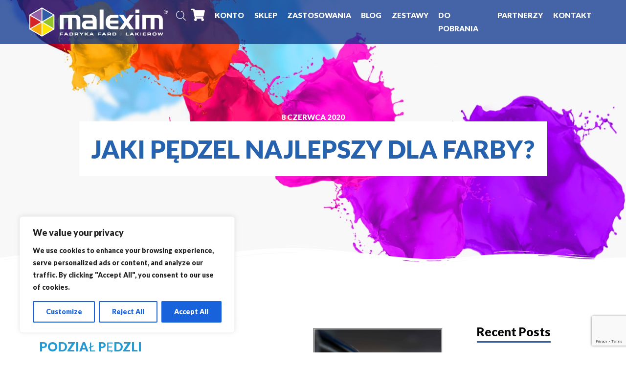

--- FILE ---
content_type: text/html; charset=UTF-8
request_url: https://malexim.pl/jaki-pedzel-najlepszy-dla-farby/
body_size: 44409
content:
<!DOCTYPE html>
<html lang="pl-PL" class="no-js">
<!-- test -->
<head>
    <meta charset="UTF-8">
    <meta name="viewport" content="width=device-width, height=device-height, initial-scale=1.0, maximum-scale=1.0, user-scalable=no, shrink-to-fit=no" />
    <meta name="facebook-domain-verification" content="2nmmvleoqxjop5vzk252rttg0ji5p2" /> 
    <link rel="profile" href="https://gmpg.org/xfn/11">
    <link rel="pingback" href="https://malexim.pl/xmlrpc.php">

    <title>JAKI PĘDZEL NAJLEPSZY DLA FARBY? &#8211; Fabryka Farb i Lakierów MALEXIM</title>
	<!-- Facebook Pixel Code -->
	<script>
	!function(f,b,e,v,n,t,s){if(f.fbq)return;n=f.fbq=function(){n.callMethod?
	n.callMethod.apply(n,arguments):n.queue.push(arguments)};if(!f._fbq)f._fbq=n;
	n.push=n;n.loaded=!0;n.version='2.0';n.queue=[];t=b.createElement(e);t.async=!0;
	t.src=v;s=b.getElementsByTagName(e)[0];s.parentNode.insertBefore(t,s)}(window,
	document,'script','https://connect.facebook.net/en_US/fbevents.js' );
	fbq( 'init', '147321420647728' );	</script>
	<!-- DO NOT MODIFY -->
	<!-- End Facebook Pixel Code -->
	
<!-- Google Tag Manager for WordPress by gtm4wp.com -->
<script data-cfasync="false" data-pagespeed-no-defer>
	var gtm4wp_datalayer_name = "dataLayer";
	var dataLayer = dataLayer || [];
</script>
<!-- End Google Tag Manager for WordPress by gtm4wp.com --><link rel='dns-prefetch' href='//www.google.com' />
<link rel='dns-prefetch' href='//fonts.googleapis.com' />
<link rel='dns-prefetch' href='//s.w.org' />
<link rel="alternate" type="application/rss+xml" title="Fabryka Farb i Lakierów MALEXIM &raquo; Kanał z wpisami" href="https://malexim.pl/feed/" />
<link rel="alternate" type="application/rss+xml" title="Fabryka Farb i Lakierów MALEXIM &raquo; Kanał z komentarzami" href="https://malexim.pl/comments/feed/" />
<style type="text/css">.brave_popup{display:none}</style><script data-no-optimize="1"> var brave_popup_data = {}; var bravepop_emailValidation=false; var brave_popup_videos = {};  var brave_popup_formData = {};var brave_popup_adminUser = false; var brave_popup_pageInfo = {"type":"single","pageID":6476,"singleType":"post"};  var bravepop_emailSuggestions={};</script>		<script type="text/javascript">
			window._wpemojiSettings = {"baseUrl":"https:\/\/s.w.org\/images\/core\/emoji\/13.0.0\/72x72\/","ext":".png","svgUrl":"https:\/\/s.w.org\/images\/core\/emoji\/13.0.0\/svg\/","svgExt":".svg","source":{"concatemoji":"https:\/\/malexim.pl\/wp-includes\/js\/wp-emoji-release.min.js?ver=5.5.17"}};
			!function(e,a,t){var n,r,o,i=a.createElement("canvas"),p=i.getContext&&i.getContext("2d");function s(e,t){var a=String.fromCharCode;p.clearRect(0,0,i.width,i.height),p.fillText(a.apply(this,e),0,0);e=i.toDataURL();return p.clearRect(0,0,i.width,i.height),p.fillText(a.apply(this,t),0,0),e===i.toDataURL()}function c(e){var t=a.createElement("script");t.src=e,t.defer=t.type="text/javascript",a.getElementsByTagName("head")[0].appendChild(t)}for(o=Array("flag","emoji"),t.supports={everything:!0,everythingExceptFlag:!0},r=0;r<o.length;r++)t.supports[o[r]]=function(e){if(!p||!p.fillText)return!1;switch(p.textBaseline="top",p.font="600 32px Arial",e){case"flag":return s([127987,65039,8205,9895,65039],[127987,65039,8203,9895,65039])?!1:!s([55356,56826,55356,56819],[55356,56826,8203,55356,56819])&&!s([55356,57332,56128,56423,56128,56418,56128,56421,56128,56430,56128,56423,56128,56447],[55356,57332,8203,56128,56423,8203,56128,56418,8203,56128,56421,8203,56128,56430,8203,56128,56423,8203,56128,56447]);case"emoji":return!s([55357,56424,8205,55356,57212],[55357,56424,8203,55356,57212])}return!1}(o[r]),t.supports.everything=t.supports.everything&&t.supports[o[r]],"flag"!==o[r]&&(t.supports.everythingExceptFlag=t.supports.everythingExceptFlag&&t.supports[o[r]]);t.supports.everythingExceptFlag=t.supports.everythingExceptFlag&&!t.supports.flag,t.DOMReady=!1,t.readyCallback=function(){t.DOMReady=!0},t.supports.everything||(n=function(){t.readyCallback()},a.addEventListener?(a.addEventListener("DOMContentLoaded",n,!1),e.addEventListener("load",n,!1)):(e.attachEvent("onload",n),a.attachEvent("onreadystatechange",function(){"complete"===a.readyState&&t.readyCallback()})),(n=t.source||{}).concatemoji?c(n.concatemoji):n.wpemoji&&n.twemoji&&(c(n.twemoji),c(n.wpemoji)))}(window,document,window._wpemojiSettings);
		</script>
		<style type="text/css">
img.wp-smiley,
img.emoji {
	display: inline !important;
	border: none !important;
	box-shadow: none !important;
	height: 1em !important;
	width: 1em !important;
	margin: 0 .07em !important;
	vertical-align: -0.1em !important;
	background: none !important;
	padding: 0 !important;
}
</style>
	<link rel='stylesheet' id='font-awesome-css'  href='https://malexim.pl/wp-content/plugins/woocommerce-ajax-filters/berocket/assets/css/font-awesome.min.css?ver=5.5.17' type='text/css' media='all' />
<link rel='stylesheet' id='berocket_aapf_widget-style-css'  href='https://malexim.pl/wp-content/plugins/woocommerce-ajax-filters/assets/frontend/css/fullmain.min.css?ver=1.6.4.6' type='text/css' media='all' />
<link rel='stylesheet' id='wp-block-library-css'  href='https://malexim.pl/wp-includes/css/dist/block-library/style.min.css?ver=5.5.17' type='text/css' media='all' />
<link rel='stylesheet' id='wc-block-vendors-style-css'  href='https://malexim.pl/wp-content/plugins/woocommerce/packages/woocommerce-blocks/build/vendors-style.css?ver=3.1.0' type='text/css' media='all' />
<link rel='stylesheet' id='wc-block-style-css'  href='https://malexim.pl/wp-content/plugins/woocommerce/packages/woocommerce-blocks/build/style.css?ver=3.1.0' type='text/css' media='all' />
<link rel='stylesheet' id='wp-components-css'  href='https://malexim.pl/wp-includes/css/dist/components/style.min.css?ver=5.5.17' type='text/css' media='all' />
<link rel='stylesheet' id='wp-editor-font-css'  href='https://fonts.googleapis.com/css?family=Noto+Serif%3A400%2C400i%2C700%2C700i&#038;ver=5.5.17' type='text/css' media='all' />
<link rel='stylesheet' id='wp-block-editor-css'  href='https://malexim.pl/wp-includes/css/dist/block-editor/style.min.css?ver=5.5.17' type='text/css' media='all' />
<link rel='stylesheet' id='wp-nux-css'  href='https://malexim.pl/wp-includes/css/dist/nux/style.min.css?ver=5.5.17' type='text/css' media='all' />
<link rel='stylesheet' id='wp-editor-css'  href='https://malexim.pl/wp-includes/css/dist/editor/style.min.css?ver=5.5.17' type='text/css' media='all' />
<link rel='stylesheet' id='sbd_block-cgb-style-css-css'  href='https://malexim.pl/wp-content/plugins/phone-directory/gutenberg/sbd-block/dist/blocks.style.build.css?ver=5.5.17' type='text/css' media='all' />
<link rel='stylesheet' id='contact-form-7-css'  href='https://malexim.pl/wp-content/plugins/contact-form-7/includes/css/styles.css?ver=5.4' type='text/css' media='all' />
<link rel='stylesheet' id='exqute-cpt-styles-css'  href='https://malexim.pl/wp-content/plugins/exqute-features/css/style.css?ver=1.0' type='text/css' media='all' />
<link rel='stylesheet' id='exqute-share-css'  href='https://malexim.pl/wp-content/plugins/exqute-features/css/rrssb.css?ver=1.0.0' type='text/css' media='all' />
<link rel='stylesheet' id='qcpnd-embed-form-css-css'  href='https://malexim.pl/wp-content/plugins/phone-directory/embed/css/embed-form.css?ver=5.5.17' type='text/css' media='all' />
<link rel='stylesheet' id='woocommerce-smallscreen-css'  href='https://malexim.pl/wp-content/plugins/woocommerce/assets/css/woocommerce-smallscreen.css?ver=4.5.2' type='text/css' media='only screen and (max-width: 768px)' />
<link rel='stylesheet' id='woocommerce-general-css'  href='https://malexim.pl/wp-content/plugins/woocommerce/assets/css/woocommerce.css?ver=4.5.2' type='text/css' media='all' />
<style id='woocommerce-inline-inline-css' type='text/css'>
.woocommerce form .form-row .required { visibility: visible; }
</style>
<link rel='stylesheet' id='flexible_shipping_notices-css'  href='https://malexim.pl/wp-content/plugins/flexible-shipping/vendor_prefixed/wpdesk/wp-wpdesk-fs-table-rate/assets/css/notices.css?ver=4.2.0.240' type='text/css' media='all' />
<link rel='stylesheet' id='dgwt-wcas-style-css'  href='https://malexim.pl/wp-content/plugins/ajax-search-for-woocommerce/assets/css/style.min.css?ver=1.25.0' type='text/css' media='all' />
<link rel='stylesheet' id='bootstrap-css'  href='https://malexim.pl/wp-content/themes/exqute/css/bootstrap.min.css?ver=4.1.3' type='text/css' media='all' />
<link rel='stylesheet' id='exqute-style-css'  href='https://malexim.pl/wp-content/themes/exqute/style.css?ver=5.5.17' type='text/css' media='all' />
<style id='exqute-style-inline-css' type='text/css'>
#exqute-header-cover {background: linear-gradient(87deg, rgba(109,109,109,0) 0, rgba(109,109,109,0) 100%);}#exqute-slider-cover {background: linear-gradient(87deg, rgba(201,201,201,0) 0, rgba(45,45,45,0) 100%);}
</style>
<link rel='stylesheet' id='child-style-css'  href='https://malexim.pl/wp-content/themes/exqute-child/style.css?ver=1.0' type='text/css' media='all' />
<link rel='stylesheet' id='exqute-fonts-css'  href='https://fonts.googleapis.com/css?family=Lato%3A400%2C400i%2C700%2C700i%2C900%2C900i&#038;subset=latin-ext&#038;ver=5.5.17' type='text/css' media='all' />
<link rel='stylesheet' id='font-awesome-all-css'  href='https://malexim.pl/wp-content/themes/exqute/css/all.min.css?ver=5.11.2' type='text/css' media='all' />
<link rel='stylesheet' id='slick-css'  href='https://malexim.pl/wp-content/themes/exqute/css/slick.css?ver=1.8.0' type='text/css' media='all' />
<link rel='stylesheet' id='heateor_sss_frontend_css-css'  href='https://malexim.pl/wp-content/plugins/sassy-social-share/public/css/sassy-social-share-public.css?ver=3.3.59' type='text/css' media='all' />
<style id='heateor_sss_frontend_css-inline-css' type='text/css'>
.heateor_sss_button_instagram span.heateor_sss_svg,a.heateor_sss_instagram span.heateor_sss_svg{background:radial-gradient(circle at 30% 107%,#fdf497 0,#fdf497 5%,#fd5949 45%,#d6249f 60%,#285aeb 90%)}.heateor_sss_horizontal_sharing .heateor_sss_svg,.heateor_sss_standard_follow_icons_container .heateor_sss_svg{color:#fff;border-width:0px;border-style:solid;border-color:transparent}.heateor_sss_horizontal_sharing .heateorSssTCBackground{color:#666}.heateor_sss_horizontal_sharing span.heateor_sss_svg:hover,.heateor_sss_standard_follow_icons_container span.heateor_sss_svg:hover{border-color:transparent;}.heateor_sss_vertical_sharing span.heateor_sss_svg,.heateor_sss_floating_follow_icons_container span.heateor_sss_svg{color:#fff;border-width:0px;border-style:solid;border-color:transparent;}.heateor_sss_vertical_sharing .heateorSssTCBackground{color:#666;}.heateor_sss_vertical_sharing span.heateor_sss_svg:hover,.heateor_sss_floating_follow_icons_container span.heateor_sss_svg:hover{border-color:transparent;}@media screen and (max-width:783px) {.heateor_sss_vertical_sharing{display:none!important}}
</style>
<link rel='stylesheet' id='elementor-icons-css'  href='https://malexim.pl/wp-content/plugins/elementor/assets/lib/eicons/css/elementor-icons.min.css?ver=5.11.0' type='text/css' media='all' />
<link rel='stylesheet' id='elementor-animations-css'  href='https://malexim.pl/wp-content/plugins/elementor/assets/lib/animations/animations.min.css?ver=3.1.4' type='text/css' media='all' />
<link rel='stylesheet' id='elementor-frontend-legacy-css'  href='https://malexim.pl/wp-content/plugins/elementor/assets/css/frontend-legacy.min.css?ver=3.1.4' type='text/css' media='all' />
<link rel='stylesheet' id='elementor-frontend-css'  href='https://malexim.pl/wp-content/uploads/elementor/css/custom-frontend.min.css?ver=1691659583' type='text/css' media='all' />
<link rel='stylesheet' id='elementor-post-399-css'  href='https://malexim.pl/wp-content/uploads/elementor/css/post-399.css?ver=1691659630' type='text/css' media='all' />
<link rel='stylesheet' id='font-awesome-5-all-css'  href='https://malexim.pl/wp-content/plugins/elementor/assets/lib/font-awesome/css/all.min.css?ver=4.10.11' type='text/css' media='all' />
<link rel='stylesheet' id='font-awesome-4-shim-css'  href='https://malexim.pl/wp-content/plugins/elementor/assets/lib/font-awesome/css/v4-shims.min.css?ver=3.1.4' type='text/css' media='all' />
<link rel='stylesheet' id='elementor-post-6476-css'  href='https://malexim.pl/wp-content/uploads/elementor/css/post-6476.css?ver=1691671995' type='text/css' media='all' />
<link rel='stylesheet' id='rtwpvs-css'  href='https://malexim.pl/wp-content/plugins/woo-product-variation-swatches/assets/css/rtwpvs.min.css?ver=1769748637' type='text/css' media='all' />
<style id='rtwpvs-inline-css' type='text/css'>
        
            .rtwpvs-term:not(.rtwpvs-radio-term) {
                width: 40px;
                height: 40px;
            }

            .rtwpvs-squared .rtwpvs-button-term {
                min-width: 40px;
            }

            .rtwpvs-button-term span {
                font-size: 16px;
            }

                                                .rtwpvs.rtwpvs-attribute-behavior-blur .rtwpvs-term:not(.rtwpvs-radio-term).disabled::before,
            .rtwpvs.rtwpvs-attribute-behavior-blur .rtwpvs-term:not(.rtwpvs-radio-term).disabled::after,
            .rtwpvs.rtwpvs-attribute-behavior-blur .rtwpvs-term:not(.rtwpvs-radio-term).disabled:hover::before,
            .rtwpvs.rtwpvs-attribute-behavior-blur .rtwpvs-term:not(.rtwpvs-radio-term).disabled:hover::after {
                background: #ff0000 !important;
            }

                                    .rtwpvs.rtwpvs-attribute-behavior-blur .rtwpvs-term:not(.rtwpvs-radio-term).disabled img,
            .rtwpvs.rtwpvs-attribute-behavior-blur .rtwpvs-term:not(.rtwpvs-radio-term).disabled span,
            .rtwpvs.rtwpvs-attribute-behavior-blur .rtwpvs-term:not(.rtwpvs-radio-term).disabled:hover img,
            .rtwpvs.rtwpvs-attribute-behavior-blur .rtwpvs-term:not(.rtwpvs-radio-term).disabled:hover span {
                opacity: 0.2;
            }

                    
        
</style>
<link rel='stylesheet' id='rtwpvs-tooltip-css'  href='https://malexim.pl/wp-content/plugins/woo-product-variation-swatches/assets/css/rtwpvs-tooltip.min.css?ver=1769748637' type='text/css' media='all' />
<link rel='stylesheet' id='jvm-woocommerce-wishlist-css'  href='https://malexim.pl/wp-content/plugins/jvm-woocommerce-wishlist/assets/css/wishlist.css?ver=1.3.6' type='text/css' media='all' />
<link rel='stylesheet' id='exqute-woo-css'  href='https://malexim.pl/wp-content/themes/exqute/css/woocommerce.css?ver=1.0' type='text/css' media='all' />
<link rel='stylesheet' id='google-fonts-1-css'  href='https://fonts.googleapis.com/css?family=Roboto%3A100%2C100italic%2C200%2C200italic%2C300%2C300italic%2C400%2C400italic%2C500%2C500italic%2C600%2C600italic%2C700%2C700italic%2C800%2C800italic%2C900%2C900italic%7CRoboto+Slab%3A100%2C100italic%2C200%2C200italic%2C300%2C300italic%2C400%2C400italic%2C500%2C500italic%2C600%2C600italic%2C700%2C700italic%2C800%2C800italic%2C900%2C900italic&#038;subset=latin-ext&#038;ver=5.5.17' type='text/css' media='all' />
<link rel='stylesheet' id='wdp_pricing-table-css'  href='https://malexim.pl/wp-content/plugins/advanced-dynamic-pricing-for-woocommerce/BaseVersion/assets/css/pricing-table.css?ver=4.6.2' type='text/css' media='all' />
<link rel='stylesheet' id='wdp_deals-table-css'  href='https://malexim.pl/wp-content/plugins/advanced-dynamic-pricing-for-woocommerce/BaseVersion/assets/css/deals-table.css?ver=4.6.2' type='text/css' media='all' />
<script type='text/javascript' src='https://malexim.pl/wp-includes/js/jquery/jquery.js?ver=1.12.4-wp' id='jquery-core-js'></script>
<script type='text/javascript' id='cookie-law-info-js-extra'>
/* <![CDATA[ */
var _ckyConfig = {"_ipData":[],"_assetsURL":"https:\/\/malexim.pl\/wp-content\/plugins\/cookie-law-info\/lite\/frontend\/images\/","_publicURL":"https:\/\/malexim.pl","_expiry":"365","_categories":[{"name":"Necessary","slug":"necessary","isNecessary":true,"ccpaDoNotSell":true,"cookies":[],"active":true,"defaultConsent":{"gdpr":true,"ccpa":true}},{"name":"Functional","slug":"functional","isNecessary":false,"ccpaDoNotSell":true,"cookies":[],"active":true,"defaultConsent":{"gdpr":false,"ccpa":false}},{"name":"Analytics","slug":"analytics","isNecessary":false,"ccpaDoNotSell":true,"cookies":[],"active":true,"defaultConsent":{"gdpr":false,"ccpa":false}},{"name":"Performance","slug":"performance","isNecessary":false,"ccpaDoNotSell":true,"cookies":[],"active":true,"defaultConsent":{"gdpr":false,"ccpa":false}},{"name":"Advertisement","slug":"advertisement","isNecessary":false,"ccpaDoNotSell":true,"cookies":[],"active":true,"defaultConsent":{"gdpr":false,"ccpa":false}}],"_activeLaw":"gdpr","_rootDomain":"","_block":"1","_showBanner":"1","_bannerConfig":{"settings":{"type":"box","preferenceCenterType":"popup","position":"bottom-left","applicableLaw":"gdpr"},"behaviours":{"reloadBannerOnAccept":false,"loadAnalyticsByDefault":false,"animations":{"onLoad":"animate","onHide":"sticky"}},"config":{"revisitConsent":{"status":true,"tag":"revisit-consent","position":"bottom-left","meta":{"url":"#"},"styles":{"background-color":"#0056A7"},"elements":{"title":{"type":"text","tag":"revisit-consent-title","status":true,"styles":{"color":"#0056a7"}}}},"preferenceCenter":{"toggle":{"status":true,"tag":"detail-category-toggle","type":"toggle","states":{"active":{"styles":{"background-color":"#1863DC"}},"inactive":{"styles":{"background-color":"#D0D5D2"}}}}},"categoryPreview":{"status":false,"toggle":{"status":true,"tag":"detail-category-preview-toggle","type":"toggle","states":{"active":{"styles":{"background-color":"#1863DC"}},"inactive":{"styles":{"background-color":"#D0D5D2"}}}}},"videoPlaceholder":{"status":true,"styles":{"background-color":"#000000","border-color":"#000000","color":"#ffffff"}},"readMore":{"status":false,"tag":"readmore-button","type":"link","meta":{"noFollow":true,"newTab":true},"styles":{"color":"#1863DC","background-color":"transparent","border-color":"transparent"}},"auditTable":{"status":true},"optOption":{"status":true,"toggle":{"status":true,"tag":"optout-option-toggle","type":"toggle","states":{"active":{"styles":{"background-color":"#1863dc"}},"inactive":{"styles":{"background-color":"#FFFFFF"}}}}}}},"_version":"3.2.1","_logConsent":"1","_tags":[{"tag":"accept-button","styles":{"color":"#FFFFFF","background-color":"#1863DC","border-color":"#1863DC"}},{"tag":"reject-button","styles":{"color":"#1863DC","background-color":"transparent","border-color":"#1863DC"}},{"tag":"settings-button","styles":{"color":"#1863DC","background-color":"transparent","border-color":"#1863DC"}},{"tag":"readmore-button","styles":{"color":"#1863DC","background-color":"transparent","border-color":"transparent"}},{"tag":"donotsell-button","styles":{"color":"#1863DC","background-color":"transparent","border-color":"transparent"}},{"tag":"accept-button","styles":{"color":"#FFFFFF","background-color":"#1863DC","border-color":"#1863DC"}},{"tag":"revisit-consent","styles":{"background-color":"#0056A7"}}],"_shortCodes":[{"key":"cky_readmore","content":"<a href=\"#\" class=\"cky-policy\" aria-label=\"Cookie Policy\" target=\"_blank\" rel=\"noopener\" data-cky-tag=\"readmore-button\">Cookie Policy<\/a>","tag":"readmore-button","status":false,"attributes":{"rel":"nofollow","target":"_blank"}},{"key":"cky_show_desc","content":"<button class=\"cky-show-desc-btn\" data-cky-tag=\"show-desc-button\" aria-label=\"Show more\">Show more<\/button>","tag":"show-desc-button","status":true,"attributes":[]},{"key":"cky_hide_desc","content":"<button class=\"cky-show-desc-btn\" data-cky-tag=\"hide-desc-button\" aria-label=\"Show less\">Show less<\/button>","tag":"hide-desc-button","status":true,"attributes":[]},{"key":"cky_category_toggle_label","content":"[cky_{{status}}_category_label] [cky_preference_{{category_slug}}_title]","tag":"","status":true,"attributes":[]},{"key":"cky_enable_category_label","content":"Enable","tag":"","status":true,"attributes":[]},{"key":"cky_disable_category_label","content":"Disable","tag":"","status":true,"attributes":[]},{"key":"cky_video_placeholder","content":"<div class=\"video-placeholder-normal\" data-cky-tag=\"video-placeholder\" id=\"[UNIQUEID]\"><p class=\"video-placeholder-text-normal\" data-cky-tag=\"placeholder-title\">Please accept cookies to access this content<\/p><\/div>","tag":"","status":true,"attributes":[]},{"key":"cky_enable_optout_label","content":"Enable","tag":"","status":true,"attributes":[]},{"key":"cky_disable_optout_label","content":"Disable","tag":"","status":true,"attributes":[]},{"key":"cky_optout_toggle_label","content":"[cky_{{status}}_optout_label] [cky_optout_option_title]","tag":"","status":true,"attributes":[]},{"key":"cky_optout_option_title","content":"Do Not Sell My Personal Information","tag":"","status":true,"attributes":[]},{"key":"cky_optout_close_label","content":"Close","tag":"","status":true,"attributes":[]}],"_rtl":"","_providersToBlock":[]};
var _ckyStyles = {"css":".cky-overlay{background: #000000; opacity: 0.4; position: fixed; top: 0; left: 0; width: 100%; height: 100%; z-index: 99999999;}.cky-hide{display: none;}.cky-btn-revisit-wrapper{display: flex; align-items: center; justify-content: center; background: #0056a7; width: 45px; height: 45px; border-radius: 50%; position: fixed; z-index: 999999; cursor: pointer;}.cky-revisit-bottom-left{bottom: 15px; left: 15px;}.cky-revisit-bottom-right{bottom: 15px; right: 15px;}.cky-btn-revisit-wrapper .cky-btn-revisit{display: flex; align-items: center; justify-content: center; background: none; border: none; cursor: pointer; position: relative; margin: 0; padding: 0;}.cky-btn-revisit-wrapper .cky-btn-revisit img{max-width: fit-content; margin: 0; height: 30px; width: 30px;}.cky-revisit-bottom-left:hover::before{content: attr(data-tooltip); position: absolute; background: #4e4b66; color: #ffffff; left: calc(100% + 7px); font-size: 12px; line-height: 16px; width: max-content; padding: 4px 8px; border-radius: 4px;}.cky-revisit-bottom-left:hover::after{position: absolute; content: \"\"; border: 5px solid transparent; left: calc(100% + 2px); border-left-width: 0; border-right-color: #4e4b66;}.cky-revisit-bottom-right:hover::before{content: attr(data-tooltip); position: absolute; background: #4e4b66; color: #ffffff; right: calc(100% + 7px); font-size: 12px; line-height: 16px; width: max-content; padding: 4px 8px; border-radius: 4px;}.cky-revisit-bottom-right:hover::after{position: absolute; content: \"\"; border: 5px solid transparent; right: calc(100% + 2px); border-right-width: 0; border-left-color: #4e4b66;}.cky-revisit-hide{display: none;}.cky-consent-container{position: fixed; width: 440px; box-sizing: border-box; z-index: 9999999; border-radius: 6px;}.cky-consent-container .cky-consent-bar{background: #ffffff; border: 1px solid; padding: 20px 26px; box-shadow: 0 -1px 10px 0 #acabab4d; border-radius: 6px;}.cky-box-bottom-left{bottom: 40px; left: 40px;}.cky-box-bottom-right{bottom: 40px; right: 40px;}.cky-box-top-left{top: 40px; left: 40px;}.cky-box-top-right{top: 40px; right: 40px;}.cky-custom-brand-logo-wrapper .cky-custom-brand-logo{width: 100px; height: auto; margin: 0 0 12px 0;}.cky-notice .cky-title{color: #212121; font-weight: 700; font-size: 18px; line-height: 24px; margin: 0 0 12px 0;}.cky-notice-des *,.cky-preference-content-wrapper *,.cky-accordion-header-des *,.cky-gpc-wrapper .cky-gpc-desc *{font-size: 14px;}.cky-notice-des{color: #212121; font-size: 14px; line-height: 24px; font-weight: 400;}.cky-notice-des img{height: 25px; width: 25px;}.cky-consent-bar .cky-notice-des p,.cky-gpc-wrapper .cky-gpc-desc p,.cky-preference-body-wrapper .cky-preference-content-wrapper p,.cky-accordion-header-wrapper .cky-accordion-header-des p,.cky-cookie-des-table li div:last-child p{color: inherit; margin-top: 0; overflow-wrap: break-word;}.cky-notice-des P:last-child,.cky-preference-content-wrapper p:last-child,.cky-cookie-des-table li div:last-child p:last-child,.cky-gpc-wrapper .cky-gpc-desc p:last-child{margin-bottom: 0;}.cky-notice-des a.cky-policy,.cky-notice-des button.cky-policy{font-size: 14px; color: #1863dc; white-space: nowrap; cursor: pointer; background: transparent; border: 1px solid; text-decoration: underline;}.cky-notice-des button.cky-policy{padding: 0;}.cky-notice-des a.cky-policy:focus-visible,.cky-notice-des button.cky-policy:focus-visible,.cky-preference-content-wrapper .cky-show-desc-btn:focus-visible,.cky-accordion-header .cky-accordion-btn:focus-visible,.cky-preference-header .cky-btn-close:focus-visible,.cky-switch input[type=\"checkbox\"]:focus-visible,.cky-footer-wrapper a:focus-visible,.cky-btn:focus-visible{outline: 2px solid #1863dc; outline-offset: 2px;}.cky-btn:focus:not(:focus-visible),.cky-accordion-header .cky-accordion-btn:focus:not(:focus-visible),.cky-preference-content-wrapper .cky-show-desc-btn:focus:not(:focus-visible),.cky-btn-revisit-wrapper .cky-btn-revisit:focus:not(:focus-visible),.cky-preference-header .cky-btn-close:focus:not(:focus-visible),.cky-consent-bar .cky-banner-btn-close:focus:not(:focus-visible){outline: 0;}button.cky-show-desc-btn:not(:hover):not(:active){color: #1863dc; background: transparent;}button.cky-accordion-btn:not(:hover):not(:active),button.cky-banner-btn-close:not(:hover):not(:active),button.cky-btn-revisit:not(:hover):not(:active),button.cky-btn-close:not(:hover):not(:active){background: transparent;}.cky-consent-bar button:hover,.cky-modal.cky-modal-open button:hover,.cky-consent-bar button:focus,.cky-modal.cky-modal-open button:focus{text-decoration: none;}.cky-notice-btn-wrapper{display: flex; justify-content: flex-start; align-items: center; flex-wrap: wrap; margin-top: 16px;}.cky-notice-btn-wrapper .cky-btn{text-shadow: none; box-shadow: none;}.cky-btn{flex: auto; max-width: 100%; font-size: 14px; font-family: inherit; line-height: 24px; padding: 8px; font-weight: 500; margin: 0 8px 0 0; border-radius: 2px; cursor: pointer; text-align: center; text-transform: none; min-height: 0;}.cky-btn:hover{opacity: 0.8;}.cky-btn-customize{color: #1863dc; background: transparent; border: 2px solid #1863dc;}.cky-btn-reject{color: #1863dc; background: transparent; border: 2px solid #1863dc;}.cky-btn-accept{background: #1863dc; color: #ffffff; border: 2px solid #1863dc;}.cky-btn:last-child{margin-right: 0;}@media (max-width: 576px){.cky-box-bottom-left{bottom: 0; left: 0;}.cky-box-bottom-right{bottom: 0; right: 0;}.cky-box-top-left{top: 0; left: 0;}.cky-box-top-right{top: 0; right: 0;}}@media (max-width: 440px){.cky-box-bottom-left, .cky-box-bottom-right, .cky-box-top-left, .cky-box-top-right{width: 100%; max-width: 100%;}.cky-consent-container .cky-consent-bar{padding: 20px 0;}.cky-custom-brand-logo-wrapper, .cky-notice .cky-title, .cky-notice-des, .cky-notice-btn-wrapper{padding: 0 24px;}.cky-notice-des{max-height: 40vh; overflow-y: scroll;}.cky-notice-btn-wrapper{flex-direction: column; margin-top: 0;}.cky-btn{width: 100%; margin: 10px 0 0 0;}.cky-notice-btn-wrapper .cky-btn-customize{order: 2;}.cky-notice-btn-wrapper .cky-btn-reject{order: 3;}.cky-notice-btn-wrapper .cky-btn-accept{order: 1; margin-top: 16px;}}@media (max-width: 352px){.cky-notice .cky-title{font-size: 16px;}.cky-notice-des *{font-size: 12px;}.cky-notice-des, .cky-btn{font-size: 12px;}}.cky-modal.cky-modal-open{display: flex; visibility: visible; -webkit-transform: translate(-50%, -50%); -moz-transform: translate(-50%, -50%); -ms-transform: translate(-50%, -50%); -o-transform: translate(-50%, -50%); transform: translate(-50%, -50%); top: 50%; left: 50%; transition: all 1s ease;}.cky-modal{box-shadow: 0 32px 68px rgba(0, 0, 0, 0.3); margin: 0 auto; position: fixed; max-width: 100%; background: #ffffff; top: 50%; box-sizing: border-box; border-radius: 6px; z-index: 999999999; color: #212121; -webkit-transform: translate(-50%, 100%); -moz-transform: translate(-50%, 100%); -ms-transform: translate(-50%, 100%); -o-transform: translate(-50%, 100%); transform: translate(-50%, 100%); visibility: hidden; transition: all 0s ease;}.cky-preference-center{max-height: 79vh; overflow: hidden; width: 845px; overflow: hidden; flex: 1 1 0; display: flex; flex-direction: column; border-radius: 6px;}.cky-preference-header{display: flex; align-items: center; justify-content: space-between; padding: 22px 24px; border-bottom: 1px solid;}.cky-preference-header .cky-preference-title{font-size: 18px; font-weight: 700; line-height: 24px;}.cky-preference-header .cky-btn-close{margin: 0; cursor: pointer; vertical-align: middle; padding: 0; background: none; border: none; width: auto; height: auto; min-height: 0; line-height: 0; text-shadow: none; box-shadow: none;}.cky-preference-header .cky-btn-close img{margin: 0; height: 10px; width: 10px;}.cky-preference-body-wrapper{padding: 0 24px; flex: 1; overflow: auto; box-sizing: border-box;}.cky-preference-content-wrapper,.cky-gpc-wrapper .cky-gpc-desc{font-size: 14px; line-height: 24px; font-weight: 400; padding: 12px 0;}.cky-preference-content-wrapper{border-bottom: 1px solid;}.cky-preference-content-wrapper img{height: 25px; width: 25px;}.cky-preference-content-wrapper .cky-show-desc-btn{font-size: 14px; font-family: inherit; color: #1863dc; text-decoration: none; line-height: 24px; padding: 0; margin: 0; white-space: nowrap; cursor: pointer; background: transparent; border-color: transparent; text-transform: none; min-height: 0; text-shadow: none; box-shadow: none;}.cky-accordion-wrapper{margin-bottom: 10px;}.cky-accordion{border-bottom: 1px solid;}.cky-accordion:last-child{border-bottom: none;}.cky-accordion .cky-accordion-item{display: flex; margin-top: 10px;}.cky-accordion .cky-accordion-body{display: none;}.cky-accordion.cky-accordion-active .cky-accordion-body{display: block; padding: 0 22px; margin-bottom: 16px;}.cky-accordion-header-wrapper{cursor: pointer; width: 100%;}.cky-accordion-item .cky-accordion-header{display: flex; justify-content: space-between; align-items: center;}.cky-accordion-header .cky-accordion-btn{font-size: 16px; font-family: inherit; color: #212121; line-height: 24px; background: none; border: none; font-weight: 700; padding: 0; margin: 0; cursor: pointer; text-transform: none; min-height: 0; text-shadow: none; box-shadow: none;}.cky-accordion-header .cky-always-active{color: #008000; font-weight: 600; line-height: 24px; font-size: 14px;}.cky-accordion-header-des{font-size: 14px; line-height: 24px; margin: 10px 0 16px 0;}.cky-accordion-chevron{margin-right: 22px; position: relative; cursor: pointer;}.cky-accordion-chevron-hide{display: none;}.cky-accordion .cky-accordion-chevron i::before{content: \"\"; position: absolute; border-right: 1.4px solid; border-bottom: 1.4px solid; border-color: inherit; height: 6px; width: 6px; -webkit-transform: rotate(-45deg); -moz-transform: rotate(-45deg); -ms-transform: rotate(-45deg); -o-transform: rotate(-45deg); transform: rotate(-45deg); transition: all 0.2s ease-in-out; top: 8px;}.cky-accordion.cky-accordion-active .cky-accordion-chevron i::before{-webkit-transform: rotate(45deg); -moz-transform: rotate(45deg); -ms-transform: rotate(45deg); -o-transform: rotate(45deg); transform: rotate(45deg);}.cky-audit-table{background: #f4f4f4; border-radius: 6px;}.cky-audit-table .cky-empty-cookies-text{color: inherit; font-size: 12px; line-height: 24px; margin: 0; padding: 10px;}.cky-audit-table .cky-cookie-des-table{font-size: 12px; line-height: 24px; font-weight: normal; padding: 15px 10px; border-bottom: 1px solid; border-bottom-color: inherit; margin: 0;}.cky-audit-table .cky-cookie-des-table:last-child{border-bottom: none;}.cky-audit-table .cky-cookie-des-table li{list-style-type: none; display: flex; padding: 3px 0;}.cky-audit-table .cky-cookie-des-table li:first-child{padding-top: 0;}.cky-cookie-des-table li div:first-child{width: 100px; font-weight: 600; word-break: break-word; word-wrap: break-word;}.cky-cookie-des-table li div:last-child{flex: 1; word-break: break-word; word-wrap: break-word; margin-left: 8px;}.cky-footer-shadow{display: block; width: 100%; height: 40px; background: linear-gradient(180deg, rgba(255, 255, 255, 0) 0%, #ffffff 100%); position: absolute; bottom: calc(100% - 1px);}.cky-footer-wrapper{position: relative;}.cky-prefrence-btn-wrapper{display: flex; flex-wrap: wrap; align-items: center; justify-content: center; padding: 22px 24px; border-top: 1px solid;}.cky-prefrence-btn-wrapper .cky-btn{flex: auto; max-width: 100%; text-shadow: none; box-shadow: none;}.cky-btn-preferences{color: #1863dc; background: transparent; border: 2px solid #1863dc;}.cky-preference-header,.cky-preference-body-wrapper,.cky-preference-content-wrapper,.cky-accordion-wrapper,.cky-accordion,.cky-accordion-wrapper,.cky-footer-wrapper,.cky-prefrence-btn-wrapper{border-color: inherit;}@media (max-width: 845px){.cky-modal{max-width: calc(100% - 16px);}}@media (max-width: 576px){.cky-modal{max-width: 100%;}.cky-preference-center{max-height: 100vh;}.cky-prefrence-btn-wrapper{flex-direction: column;}.cky-accordion.cky-accordion-active .cky-accordion-body{padding-right: 0;}.cky-prefrence-btn-wrapper .cky-btn{width: 100%; margin: 10px 0 0 0;}.cky-prefrence-btn-wrapper .cky-btn-reject{order: 3;}.cky-prefrence-btn-wrapper .cky-btn-accept{order: 1; margin-top: 0;}.cky-prefrence-btn-wrapper .cky-btn-preferences{order: 2;}}@media (max-width: 425px){.cky-accordion-chevron{margin-right: 15px;}.cky-notice-btn-wrapper{margin-top: 0;}.cky-accordion.cky-accordion-active .cky-accordion-body{padding: 0 15px;}}@media (max-width: 352px){.cky-preference-header .cky-preference-title{font-size: 16px;}.cky-preference-header{padding: 16px 24px;}.cky-preference-content-wrapper *, .cky-accordion-header-des *{font-size: 12px;}.cky-preference-content-wrapper, .cky-preference-content-wrapper .cky-show-more, .cky-accordion-header .cky-always-active, .cky-accordion-header-des, .cky-preference-content-wrapper .cky-show-desc-btn, .cky-notice-des a.cky-policy{font-size: 12px;}.cky-accordion-header .cky-accordion-btn{font-size: 14px;}}.cky-switch{display: flex;}.cky-switch input[type=\"checkbox\"]{position: relative; width: 44px; height: 24px; margin: 0; background: #d0d5d2; -webkit-appearance: none; border-radius: 50px; cursor: pointer; outline: 0; border: none; top: 0;}.cky-switch input[type=\"checkbox\"]:checked{background: #1863dc;}.cky-switch input[type=\"checkbox\"]:before{position: absolute; content: \"\"; height: 20px; width: 20px; left: 2px; bottom: 2px; border-radius: 50%; background-color: white; -webkit-transition: 0.4s; transition: 0.4s; margin: 0;}.cky-switch input[type=\"checkbox\"]:after{display: none;}.cky-switch input[type=\"checkbox\"]:checked:before{-webkit-transform: translateX(20px); -ms-transform: translateX(20px); transform: translateX(20px);}@media (max-width: 425px){.cky-switch input[type=\"checkbox\"]{width: 38px; height: 21px;}.cky-switch input[type=\"checkbox\"]:before{height: 17px; width: 17px;}.cky-switch input[type=\"checkbox\"]:checked:before{-webkit-transform: translateX(17px); -ms-transform: translateX(17px); transform: translateX(17px);}}.cky-consent-bar .cky-banner-btn-close{position: absolute; right: 9px; top: 5px; background: none; border: none; cursor: pointer; padding: 0; margin: 0; min-height: 0; line-height: 0; height: auto; width: auto; text-shadow: none; box-shadow: none;}.cky-consent-bar .cky-banner-btn-close img{height: 9px; width: 9px; margin: 0;}.cky-notice-group{font-size: 14px; line-height: 24px; font-weight: 400; color: #212121;}.cky-notice-btn-wrapper .cky-btn-do-not-sell{font-size: 14px; line-height: 24px; padding: 6px 0; margin: 0; font-weight: 500; background: none; border-radius: 2px; border: none; cursor: pointer; text-align: left; color: #1863dc; background: transparent; border-color: transparent; box-shadow: none; text-shadow: none;}.cky-consent-bar .cky-banner-btn-close:focus-visible,.cky-notice-btn-wrapper .cky-btn-do-not-sell:focus-visible,.cky-opt-out-btn-wrapper .cky-btn:focus-visible,.cky-opt-out-checkbox-wrapper input[type=\"checkbox\"].cky-opt-out-checkbox:focus-visible{outline: 2px solid #1863dc; outline-offset: 2px;}@media (max-width: 440px){.cky-consent-container{width: 100%;}}@media (max-width: 352px){.cky-notice-des a.cky-policy, .cky-notice-btn-wrapper .cky-btn-do-not-sell{font-size: 12px;}}.cky-opt-out-wrapper{padding: 12px 0;}.cky-opt-out-wrapper .cky-opt-out-checkbox-wrapper{display: flex; align-items: center;}.cky-opt-out-checkbox-wrapper .cky-opt-out-checkbox-label{font-size: 16px; font-weight: 700; line-height: 24px; margin: 0 0 0 12px; cursor: pointer;}.cky-opt-out-checkbox-wrapper input[type=\"checkbox\"].cky-opt-out-checkbox{background-color: #ffffff; border: 1px solid black; width: 20px; height: 18.5px; margin: 0; -webkit-appearance: none; position: relative; display: flex; align-items: center; justify-content: center; border-radius: 2px; cursor: pointer;}.cky-opt-out-checkbox-wrapper input[type=\"checkbox\"].cky-opt-out-checkbox:checked{background-color: #1863dc; border: none;}.cky-opt-out-checkbox-wrapper input[type=\"checkbox\"].cky-opt-out-checkbox:checked::after{left: 6px; bottom: 4px; width: 7px; height: 13px; border: solid #ffffff; border-width: 0 3px 3px 0; border-radius: 2px; -webkit-transform: rotate(45deg); -ms-transform: rotate(45deg); transform: rotate(45deg); content: \"\"; position: absolute; box-sizing: border-box;}.cky-opt-out-checkbox-wrapper.cky-disabled .cky-opt-out-checkbox-label,.cky-opt-out-checkbox-wrapper.cky-disabled input[type=\"checkbox\"].cky-opt-out-checkbox{cursor: no-drop;}.cky-gpc-wrapper{margin: 0 0 0 32px;}.cky-footer-wrapper .cky-opt-out-btn-wrapper{display: flex; flex-wrap: wrap; align-items: center; justify-content: center; padding: 22px 24px;}.cky-opt-out-btn-wrapper .cky-btn{flex: auto; max-width: 100%; text-shadow: none; box-shadow: none;}.cky-opt-out-btn-wrapper .cky-btn-cancel{border: 1px solid #dedfe0; background: transparent; color: #858585;}.cky-opt-out-btn-wrapper .cky-btn-confirm{background: #1863dc; color: #ffffff; border: 1px solid #1863dc;}@media (max-width: 352px){.cky-opt-out-checkbox-wrapper .cky-opt-out-checkbox-label{font-size: 14px;}.cky-gpc-wrapper .cky-gpc-desc, .cky-gpc-wrapper .cky-gpc-desc *{font-size: 12px;}.cky-opt-out-checkbox-wrapper input[type=\"checkbox\"].cky-opt-out-checkbox{width: 16px; height: 16px;}.cky-opt-out-checkbox-wrapper input[type=\"checkbox\"].cky-opt-out-checkbox:checked::after{left: 5px; bottom: 4px; width: 3px; height: 9px;}.cky-gpc-wrapper{margin: 0 0 0 28px;}}.video-placeholder-youtube{background-size: 100% 100%; background-position: center; background-repeat: no-repeat; background-color: #b2b0b059; position: relative; display: flex; align-items: center; justify-content: center; max-width: 100%;}.video-placeholder-text-youtube{text-align: center; align-items: center; padding: 10px 16px; background-color: #000000cc; color: #ffffff; border: 1px solid; border-radius: 2px; cursor: pointer;}.video-placeholder-normal{background-image: url(\"\/wp-content\/plugins\/cookie-law-info\/lite\/frontend\/images\/placeholder.svg\"); background-size: 80px; background-position: center; background-repeat: no-repeat; background-color: #b2b0b059; position: relative; display: flex; align-items: flex-end; justify-content: center; max-width: 100%;}.video-placeholder-text-normal{align-items: center; padding: 10px 16px; text-align: center; border: 1px solid; border-radius: 2px; cursor: pointer;}.cky-rtl{direction: rtl; text-align: right;}.cky-rtl .cky-banner-btn-close{left: 9px; right: auto;}.cky-rtl .cky-notice-btn-wrapper .cky-btn:last-child{margin-right: 8px;}.cky-rtl .cky-notice-btn-wrapper .cky-btn:first-child{margin-right: 0;}.cky-rtl .cky-notice-btn-wrapper{margin-left: 0; margin-right: 15px;}.cky-rtl .cky-prefrence-btn-wrapper .cky-btn{margin-right: 8px;}.cky-rtl .cky-prefrence-btn-wrapper .cky-btn:first-child{margin-right: 0;}.cky-rtl .cky-accordion .cky-accordion-chevron i::before{border: none; border-left: 1.4px solid; border-top: 1.4px solid; left: 12px;}.cky-rtl .cky-accordion.cky-accordion-active .cky-accordion-chevron i::before{-webkit-transform: rotate(-135deg); -moz-transform: rotate(-135deg); -ms-transform: rotate(-135deg); -o-transform: rotate(-135deg); transform: rotate(-135deg);}@media (max-width: 768px){.cky-rtl .cky-notice-btn-wrapper{margin-right: 0;}}@media (max-width: 576px){.cky-rtl .cky-notice-btn-wrapper .cky-btn:last-child{margin-right: 0;}.cky-rtl .cky-prefrence-btn-wrapper .cky-btn{margin-right: 0;}.cky-rtl .cky-accordion.cky-accordion-active .cky-accordion-body{padding: 0 22px 0 0;}}@media (max-width: 425px){.cky-rtl .cky-accordion.cky-accordion-active .cky-accordion-body{padding: 0 15px 0 0;}}.cky-rtl .cky-opt-out-btn-wrapper .cky-btn{margin-right: 12px;}.cky-rtl .cky-opt-out-btn-wrapper .cky-btn:first-child{margin-right: 0;}.cky-rtl .cky-opt-out-checkbox-wrapper .cky-opt-out-checkbox-label{margin: 0 12px 0 0;}"};
/* ]]> */
</script>
<script type='text/javascript' src='https://malexim.pl/wp-content/plugins/cookie-law-info/lite/frontend/js/script.min.js?ver=3.2.1' id='cookie-law-info-js'></script>
<script type='text/javascript' src='https://malexim.pl/wp-content/plugins/phone-directory/embed/js/embed-form.js?ver=5.5.17' id='qcpnd-embed-form-script-js'></script>
<script type='text/javascript' src='https://malexim.pl/wp-content/plugins/elementor/assets/lib/font-awesome/js/v4-shims.min.js?ver=3.1.4' id='font-awesome-4-shim-js'></script>
<script type='text/javascript' id='wdp_deals-js-extra'>
/* <![CDATA[ */
var script_data = {"ajaxurl":"https:\/\/malexim.pl\/wp-admin\/admin-ajax.php","js_init_trigger":""};
/* ]]> */
</script>
<script type='text/javascript' src='https://malexim.pl/wp-content/plugins/advanced-dynamic-pricing-for-woocommerce/BaseVersion/assets/js/frontend.js?ver=4.6.2' id='wdp_deals-js'></script>
<link rel="https://api.w.org/" href="https://malexim.pl/wp-json/" /><link rel="alternate" type="application/json" href="https://malexim.pl/wp-json/wp/v2/posts/6476" /><link rel="EditURI" type="application/rsd+xml" title="RSD" href="https://malexim.pl/xmlrpc.php?rsd" />
<link rel="wlwmanifest" type="application/wlwmanifest+xml" href="https://malexim.pl/wp-includes/wlwmanifest.xml" /> 
<link rel='prev' title='BETONOWA POSADZKA W GARAŻU PRZYDOMOWYM &#8211; MALOWANIE' href='https://malexim.pl/betonowa-posadzka-w-garazu-przydomowym-malowanie/' />
<link rel='next' title='JAKI WAŁEK NAJLEPSZY DLA FARBY?' href='https://malexim.pl/jaki-walek-najlepszy-dla-farby/' />
<meta name="generator" content="WordPress 5.5.17" />
<meta name="generator" content="WooCommerce 4.5.2" />
<link rel="canonical" href="https://malexim.pl/jaki-pedzel-najlepszy-dla-farby/" />
<link rel='shortlink' href='https://malexim.pl/?p=6476' />
<link rel="alternate" type="application/json+oembed" href="https://malexim.pl/wp-json/oembed/1.0/embed?url=https%3A%2F%2Fmalexim.pl%2Fjaki-pedzel-najlepszy-dla-farby%2F" />
<link rel="alternate" type="text/xml+oembed" href="https://malexim.pl/wp-json/oembed/1.0/embed?url=https%3A%2F%2Fmalexim.pl%2Fjaki-pedzel-najlepszy-dla-farby%2F&#038;format=xml" />
<style id="cky-style-inline">[data-cky-tag]{visibility:hidden;}</style><!-- start Simple Custom CSS and JS -->
<!-- Global site tag (gtag.js) - Google Ads: 817048715 -->
<script async src="https://www.googletagmanager.com/gtag/js?id=AW-817048715"></script>
<script>
  window.dataLayer = window.dataLayer || [];
  function gtag(){dataLayer.push(arguments);}
  gtag('js', new Date());

  gtag('config', 'AW-817048715');
</script>

<!-- end Simple Custom CSS and JS -->
<style></style>
<!-- Google Tag Manager for WordPress by gtm4wp.com -->
<!-- GTM Container placement set to automatic -->
<script data-cfasync="false" data-pagespeed-no-defer>
	var dataLayer_content = {"pagePostType":"post","pagePostType2":"single-post","pageCategory":["balkon","bejca","beton","dach","drewno","drzwi","drzwi-metalowe","drzwi-wewnetrzne","emalia","furtka","grill","kaloryfer","kolor","korozja","meble","metal","metalowe-oslonki-na-kwiaty","ocynk","ogrod","ogrodzenia","oslonki-na-kwiaty","pedzel","pergole","ploty","podklad","rdza","stolarka-wewnetrzna","taras","trudno-dostepne-elementy","weranda","doniczki"],"pageAttributes":["cynkal","ekosolwent","lakierobejca"],"pagePostAuthor":"MALEXIM"};
	dataLayer.push( dataLayer_content );
</script>
<script data-cfasync="false">
(function(w,d,s,l,i){w[l]=w[l]||[];w[l].push({'gtm.start':
new Date().getTime(),event:'gtm.js'});var f=d.getElementsByTagName(s)[0],
j=d.createElement(s),dl=l!='dataLayer'?'&l='+l:'';j.async=true;j.src=
'//www.googletagmanager.com/gtm.js?id='+i+dl;f.parentNode.insertBefore(j,f);
})(window,document,'script','dataLayer','GTM-N47XTL4');
</script>
<!-- End Google Tag Manager for WordPress by gtm4wp.com -->		<style>
			.dgwt-wcas-ico-magnifier,.dgwt-wcas-ico-magnifier-handler{max-width:20px}.dgwt-wcas-search-wrapp{max-width:300px}.dgwt-wcas-search-icon{color:#fff}.dgwt-wcas-search-icon path{fill:#fff}		</style>
			<noscript><style>.woocommerce-product-gallery{ opacity: 1 !important; }</style></noscript>
	        <style type="text/css">
            .wdp_bulk_table_content .wdp_pricing_table_caption { color: #6d6d6d ! important} .wdp_bulk_table_content table thead td { color: #6d6d6d ! important} .wdp_bulk_table_content table thead td { background-color: #efefef ! important} .wdp_bulk_table_content table tbody td { color: #6d6d6d ! important} .wdp_bulk_table_content table tbody td { background-color: #ffffff ! important} .wdp_bulk_table_content .wdp_pricing_table_footer { color: #6d6d6d ! important}        </style>
        <link rel="icon" href="https://malexim.pl/wp-content/uploads/2020/08/favicon-1-150x150.png" sizes="32x32" />
<link rel="icon" href="https://malexim.pl/wp-content/uploads/2020/08/favicon-1-200x200.png" sizes="192x192" />
<link rel="apple-touch-icon" href="https://malexim.pl/wp-content/uploads/2020/08/favicon-1-200x200.png" />
<meta name="msapplication-TileImage" content="https://malexim.pl/wp-content/uploads/2020/08/favicon-1.png" />
		<style type="text/css" id="wp-custom-css">
			/* homepage */

	/* banner and breadcrumbs */

#exqute-page-title h1 {
  background-color: rgba(255,255,255,1);
  padding: 1.5rem !important;
}

nav.woocommerce-breadcrumb {
  background-color: #fff;
  padding: 2px 8px !important;
  color: #2662AE !important;
}
nav.woocommerce-breadcrumb a {
  color: #2662AE !important;
}

nav.woocommerce-breadcrumb {
  visibility: hidden; !important;
}

#exqute-page-title {
  display: -webkit-box;
  display: -ms-flexbox;
  display: flex;
  -webkit-box-orient: vertical;
  -webkit-box-direction: normal;
      -ms-flex-direction: column;
          flex-direction: column;
  -webkit-box-pack: center;
      -ms-flex-pack: center;
          justify-content: center;
  -webkit-box-align: center;
      -ms-flex-align: center;
          align-items: center;
}

	/* navbar */

.nav-link {
  font-size: .9rem !important;
  padding: .6rem !important;
}
.nav-link .fa-shopping-cart {
	font-size: 1.5rem;
}

@media only screen and (max-width: 1122px) and (min-width: 992px) {
	.nav-link {
		font-size: .7rem !important;
	}
}

#exqute-header-menu {
	z-index: 99999 !important;
	border-bottom: none;
}

.dropdown-menu .dropdown-item {
  padding: .3rem 1rem;
}

	/* search plugin */

.dgwt-wcas-search-icon {
  margin-top: 12px;
  margin-right: 10px !important;
}
.dgwt-wcas-search-icon:hover {
	opacity: 0.6;
}
@media only screen and (max-width: 991px) {
  .dgwt-wcas-search-icon svg path {
  fill: #000;
  }
  .dgwt-wcas-search-wrapp   {
    margin: 0 0 10px 10px;
  }
}

	/* main slider */

#exqute-slider-nav {
  display: none !important;
}

#exqute-page-title-btn a.btn {
  background: none;
  color: #fff;
  min-width: 11rem;
}

@media only screen and (max-width: 575px) {
	#exqute-page-title-btn a.btn {
		margin-bottom: 1rem;
	}
}

#exqute-page-title-btn a.btn:hover {
  color: #000;
  background: #fff;
  -webkit-transform: none;
      -ms-transform: none;
          transform: none;
}

	/* three boxes */

.home-three-boxes .elementor-widget-container {
	padding: 3rem !important;
}

.home-three-boxes h3 {
	font-size: 1.6rem;
}
.home-three-boxes p {
	line-height: 1.5;
}

	/* our history */

.home-history-img img {
  max-height: 450px;
  -o-object-fit: cover;
     object-fit: cover;
}

.home-history-text .elementor-column-wrap {
	padding: 3rem;
}

.home-history-text p {
	line-height: 1.5;
	margin-bottom: 0;
}

	/* our mission */

@media only screen and (max-width: 767px) {
  .elementor-3252 .elementor-element.elementor-element-3bd36b7 > .elementor-widget-container {
    padding: 0px 0px 20px 0px;
  }
}

.home-our-mission p {
  line-height: 1.5;
}

@media only screen and (min-width: 992px) {
  .home-our-mission .exqute-image-list-wrapper {
    padding: 2rem;
  }
  .home-our-mission h3 {
    font-size: 1.6rem;
  }
}

	/* blog slider */

.slick-list .type-post .card-body p {
  display: none;
}

h3.card-title {
	font-size: 1.3rem;
/* 	font-size: 1.5rem; */
}

/* test */
.card-body p {
	line-height: 1.5;
}
/* test done */

.slick-list .type-post .card-body {
	padding: 1.25rem;
}

/* .slick-list .type-post h3 {
	font-size: 1.5rem;
} */

/* .elementor-element-18deb78 .card {
  min-height: 42rem;
} */

.exqute-masonry-seperator {
    width: calc(100% + 2px) !important;
    height: 21px !important;
    position: absolute !important;
    left: -1px !important;
    bottom: -2px !important;
    right: -1px !important;
}

/* @media only screen and (min-width: 1200px) {
	.elementor-element-18deb78 .card {
  min-height: 37rem;
	}
} */

/* @media only screen and (min-width: 992px) and (max-width: 1199px) {
	.elementor-element-18deb78 .card {
  min-height: 40rem;
}
} */

/* @media only screen and (min-width: 768px) and (max-width: 991px) {
	.elementor-element-18deb78 .card {
  min-height: 42rem;
}
} */

/* @media only screen and (max-width: 767px) {
	.elementor-element-18deb78 .card {
  min-height: 37rem;
}
} */

/* @media only screen and (max-width: 424px) {
	.elementor-element-18deb78 .card {
  min-height: 33rem;
}
} */

 /* promo and bestseller slider  */

.slick-slide .compare, .slick-slide .add_to_cart_button, .slick-slide .product_type_variable { 
  width: auto;
}

.slick-slide .product .card img, .card a:first-of-type  {
  margin: 0 auto;
  width: auto;
}

.attachment-exqute-thumbnail {
	margin: 0 auto !important;
  width: auto !important;
}

/* .elementor-element-c6417c6 .card, .elementor-element-a8863ca .card {
  min-height: 35rem;
} */

.exqute-masonry-grid .card-masonry img, {
	margin: 0 auto;
  width: 100%;
}

.slick-slide .woocommerce-loop-product__link {
  height: 7rem;
}

	/* form section */

.wpcf7-not-valid-tip {
  position: absolute;
  width: 17rem;
}

/* footer */
@media only screen and (max-width: 991px) {
	#footer-widgets .row > div {
		-webkit-box-flex: 0;
		    -ms-flex: 0 0 33.33%;
		        flex: 0 0 33.33%;
		max-width: 33.33%;
		text-align: center;
	}
	#footer-widgets .row > div:nth-of-type(4) {
		max-width: 50%;
		-webkit-box-flex: 50%;
		    -ms-flex: 50%;
		        flex: 50%;
		margin: 0 auto;
	}
}

@media only screen and (max-width: 575px) {
	#footer-widgets .row > div {
		-webkit-box-flex: 0;
		    -ms-flex: 0 0 50%;
		        flex: 0 0 50%;
		max-width: 50%;
	}
/* 	#footer-widgets .row > div:nth-of-type(4) {
		max-width: 50%;
		flex: 50%;
		margin: 0 auto;
	} */
}

#exqute-footer-bottom {
  border-top: none;
}


/* download page */

.custom-justify-center div {
  margin: 0 auto;
  font-size: 1.3rem;
  line-height: 2rem;
}

.pliki-item {
  line-height: 2rem;
	padding-bottom: .2rem !important;
}

.pliki-item br {
  display: none;
}

.custom-download-content {
  display: -webkit-box;
  display: -ms-flexbox;
  display: flex;
  -webkit-box-orient: vertical;
  -webkit-box-direction: normal;
      -ms-flex-direction: column;
          flex-direction: column;
  padding: 0 8rem;
}

@media only screen and (max-width: 767px) {
	.custom-download-content {
  padding: 0 4rem;
}
}

/* shop page */

@media only screen and (min-width: 1200px) {
	#exqute-main-wrapper .row div:nth-of-type(2) {
		-webkit-box-ordinal-group: 0;
		    -ms-flex-order: -1;
		        order: -1;
	}
}

.card-footer a {
  margin-right: .1rem !important;
}

.woocommerce-mini-cart__empty-message {
  background-color: #880D1E;
  border-color: #880D1E;
  border-radius: 5px;
}

	/* custom filter from plugin */

.custom-category-filter input {
  margin-bottom: 8px !important;
	margin-right: 10px !important;
}
.custom-category-filter ul {
	padding-left: 0px;
}

.custom-clear-button button {
  background-color: #880D1E !important;
	transition: all 0.15s ease;
	font-size: 1rem !important;
    line-height: 1.5;
}
.custom-clear-button button:hover {
  box-shadow: 0 1rem 3rem rgba(0, 0, 0, 0.175);
    transform: translateY(-2px);
}

	/* hide home and industry categories from this filter */
.bapf_body ul li input#bapf_2_83, .bapf_body ul li label[for=bapf_2_83] {
  display: none !important;
}

.bapf_body ul li input#bapf_2_394, .bapf_body ul li label[for=bapf_2_394] {
  display: none !important;
}
.bapf_body ul li input#bapf_2_74, .bapf_body ul li label[for=bapf_2_74] {
  display: none !important;
}
.bapf_body ul li input#bapf_2_82, .bapf_body ul li label[for=bapf_2_82] {
  display: none !important;
}

/* custom widget buttons forHome and forIndustry */

.custom-mainCat-div {
  display: flex;
  flex-direction: column;
}
.custom-mainCat-btn {
  max-width: 200px;
  margin-bottom: 20px;
  background-color: #2662AE;
  color: #fff !important;
  padding: 28px 30px;
  line-height: 28px;
  font-weight: 600;
  text-transform: uppercase;
  text-decoration: none;
  font-size: 1rem;
  transition: all 0.15s ease !important;
  height: 30px !important;
  display: flex;
  justify-content: center;
  align-items: center;
}
.custom-mainCat-btn:hover {
  box-shadow: 0 1rem 3rem rgba(0, 0, 0, 0.175);
  transform: translateY(-2px) !important;
}
body.term-dla-domu .home-btn, body.term-for-home .home-btn {
  display: none;
}
body.term-dla-przemyslu .industry-btn, body.term-for-industry .industry-btn {
  display: none;
}

/* single product page */

.tab-content p span {
 font-size: 1rem !important; 
}

body.single-product p {
  line-height: 1.5;
}

body.single-product .variations .label {
  width: 138px;
}
@media only screen and (max-width: 425px) {
	body.single-product .variations .label {
  	width: 100px;
	}
}

.flex-viewport .wp-post-image, .flex-active-slide a img {
  -o-object-fit: contain !important;
     object-fit: contain !important;
  height: 30rem !important;
}

.flex-viewport, .flex-active-slide {
  height: 30rem !important;
}

.zoomImg {
  display: none !important;
}

#colorRalSearch {
	margin-bottom: -1px;
	border-bottom: none;
}

.woocommerce div.product div.images .woocommerce-product-gallery__image {
  height:510px;
}
.woocommerce div.product div.images .woocommerce-product-gallery__image img{
  height:100%;
  width:auto;
  margin:0 auto;
}

	/* thumbnails */

body.single-product ol.flex-control-thumbs img {
  padding: 5px;
}

/* wishlist page */

.empty-wishlist .wc-backward {
  color: white;
}

/* compare popup */

.compare-list .image-wrap img {
	height: 150px !important;
	width: auto !important;
	margin-bottom: 0px !important;
}

.compare-list .remove.odd a, .compare-list .remove {
	font-size: 1rem;
}

.compare-list .remove {
	padding-left: 0px;
}

.br_popup_inner .br_new_compare .br_right_table .br_description_row td div, .br_popup_inner .br_new_compare .br_left_table .br_description_row, .br_popup_inner .br_new_compare .br_right_table .br_description_row {
   height: 500px !important;
}

.br_new_compare .br_right_table .br_description_row td div {
  padding-left: 2rem !important;
  padding-right: 2rem !important;
}

a.br_compare_button {
  width: auto !important;
  margin-top: 0px !important;
}

/* applications page */

.elementor-element-1470f1a .elementor-widget:not(:last-child) {
  margin-bottom: 20px !important;
}

.elementor-image .wp-caption a img {
  height: 20rem;
  -o-object-fit: cover;
     object-fit: cover;
}

/* sets page */

/* .table-responsive table * {
  border: 1px solid black;
  text-align: center;
  background-color: #fff !important;
  vertical-align: middle !important;
	font-size: .8rem;
}

.table-responsive table .column-1 {
  text-align: left;
}

.table-responsive table .row-1 .column-1 {
  text-align: center;
}

.table-responsive table a, .table-responsive table span  {
  border: none;
}

.table-responsive table .row-3 td {
  min-width: 3rem;
}

.table-responsive table .row-hover, .table-responsive table .row-1 td, .table-responsive table .row-1, .table-responsive table .row-2 td, .table-responsive table .row-3 td{
  border:1px solid #2662ae;
}
.tablepress tbody tr:first-child td{
  background:#2662ae!important;
  border:1px solid #1f5496;
  color:white;
}
.tablepress tbody tr.row-2.even td{
  background:#1c4f8f!important;
  border-color:#16457f;
  color:white;
}
.table-responsive table .row-3 td{
  background:#16457f!important;
  border-color:#123c6f;
  color:white;
}
.table-responsive table .column-1, .tablepress tbody td{
  border:1px solid #cad5e4;
}
.table-responsive table a, .table-responsive table span{
  background:transparent!Important;
  color:inherit;
}
.tablepress tbody tr:not(.row-1):not(.row-2):not(.row-3):hover>td{
  background:#f5f9ff!important;
  -webkit-transition:0.35s ease-in-out;
  -o-transition:0.35s ease-in-out;
  transition:0.35s ease-in-out;
} */

.wptb-table-container a {
  color: #fff;
  text-decoration: none;
}

.wptb-table-container {
  -webkit-box-shadow: 0px 10px 15px 0px rgba(0,0,0,0.15);
          box-shadow: 0px 10px 15px 0px rgba(0,0,0,0.15);
  border-radius: 20px;
}

.wptb-image-container a {
  min-width: 60px !important;
}

/* blog page */

.exqute-masonry-featured img {
	width: auto;
  height: 24rem;
  -o-object-fit: cover;
     object-fit: cover;
  -o-object-position: 50% 50%;
     object-position: 50% 50%; 
}

@media only screen and (min-width: 768px) and (max-width: 1199px) {
	.exqute-masonry-featured img {
		height: 29rem;
	}
}

@media only screen and (min-width: 425px) and (max-width: 767px) {
	.exqute-masonry-featured img {
		height: 27rem;
	}
	.exqute-carousel .card, .blog .card {
		max-width: 400px;
		margin: 0 auto;
	}
}

.size-1of2 .exqute-masonry-featured img {
  height: 30rem;
}

.blog .card {
  min-height: 42rem;
}

.card .exqute-masonry-featured {
  -webkit-box-ordinal-group: 0;
      -ms-flex-order: -1;
          order: -1;
}

.single-post .elementor-widget-heading {
  -webkit-box-pack: start !important;
      -ms-flex-pack: start !important;
          justify-content: flex-start !important;
}

.single-post .elementor-top-section .elementor-heading-title {
  margin-bottom: .3rem;
}
.single-post .elementor-top-section .elementor-widget-text-editor {
  margin-top: 2rem;
}

/* single blog page */

	/* share buttons */

/* #exqute-share-buttons {
  -webkit-box-shadow: none !important;
          box-shadow: none !important;
}
ul.rrssb-buttons {
  position: relative;
}
ul.rrssb-buttons::after {
  content: 'Podziel się :)';
  position: absolute;
  width: auto;
  font-size: 1.3rem;
  font-weight: bold;
  top: -2.5rem;
}

ul.rrssb-buttons li {
  width: 45px !important;
}

ul.rrssb-buttons .rrssb-text {
  display: none;
}

ul.rrssb-buttons li a {
  border-radius: 100%;
} */

/* contact page */

.elementor-element-fa4cc48 {
  margin-top: 3rem !important;
}

/* add to cart ==> payment */

.single_add_to_cart_button {
		margin-right: .1rem !important;
}

@media only screen and (max-width: 990px) {
  .woocommerce .quantity .qty {
    height: 3.2rem !important;
  }
}

/* favourite page */

.jvm-woocommerce-wishlist-container .remove, .jvm-woocommerce-wishlist-container .www-remove {
  font-size: 2rem;
	padding-left: 1rem;
}

.product-stock-status {
	padding-right: 1rem;
}

.jvm-woocommerce-wishlist-product td, .jvm-woocommerce-wishlist-container th {
/*   border: 1px solid lightgray; */
  text-align: center;
}

.jvm-woocommerce-wishlist-product .product-thumbnail img {
	max-width: 150px;
}

@media only screen and (max-width: 768px) {
  .jvm-woocommerce-wishlist-product .product-thumbnail img {
    width: 50% !important;
  }
	.jvm-woocommerce-wishlist-product {
		font-size: .8rem;
	}
}

.jvm-woocommerce-wishlist-table {
	-webkit-box-shadow: 0 15px 35px rgba(50, 50, 93, 0.1), 0 5px 15px rgba(0, 0, 0, 0.07);
	        box-shadow: 0 15px 35px rgba(50, 50, 93, 0.1), 0 5px 15px rgba(0, 0, 0, 0.07);
}

.jvm-woocommerce-wishlist-table thead {
	-webkit-box-shadow: 0 -15px 35px rgba(50, 50, 93, 0.1);
	        box-shadow: 0 -15px 35px rgba(50, 50, 93, 0.1);
}

/* partners page */

.qc-grid-item {
	width: 100% !important;
}

.elementor-col-66 {
  margin-top: -2rem !important;
}

.elementor-widget-heading h2 {
  margin-bottom: 2rem;
	float: center !important;
	font-size: 1.5rem !important;
}

.elementor-widget-heading a:hover {
  font-weight: 600;
}

.elementor-widget-heading {
  display: -webkit-box;
  display: -ms-flexbox;
  display: flex;
  -webkit-box-pack: center;
      -ms-flex-pack: center;
          justify-content: center;
}

.gm-style a {
  display: none;
}

.gm-svpc img {
  position: relative !important;
}

.qcpnd-single-list .fa-link:before {
   content: "\f0e0" !important; 
}

/* my account page */

.woocommerce-MyAccount-content td a:hover {
    background: none !important;
}

#customer_login {
	padding: 30px;
	border: 1px solid #ebebeb;
		-webkit-box-shadow: 0 0.125rem 0.25rem rgba(0, 0, 0, 0.075);
		        box-shadow: 0 0.125rem 0.25rem rgba(0, 0, 0, 0.075);
}

@media only screen and (min-width: 992px) {
	#customer_login {
		display: -webkit-box;
		display: -ms-flexbox;
		display: flex;
    -webkit-box-pack: justify;
        -ms-flex-pack: justify;
            justify-content: space-between;
	}
	#customer_login .exqute-woo-login-wrapper {
		width: 45%;
	}
	#customer_login .exqute-woo-register-wrapper {
		width: 45%;
		margin-top: 0;
		padding-top: 0;
		border-top: none;
	}
}

@media only screen and (max-width: 320px) {
	#customer_login {
		padding: 15px;
	}
}


/* generals */

.woocommerce-loop-product__link {
  height: 10rem;
}

.card .attachment-exqute-thumbnail {
  height: 17rem !important;
	-o-object-fit: cover;
     object-fit: cover;
}

.add_to_cart_button, .product_type_variable, .jvm_add_to_wishlist {
  margin-bottom: .13rem !important;
}

.woocommerce-info, .woocommerce-message {
border-color: #2662AE;
}
.woocommerce-message::before, .woocommerce-info::before {
  color: #2662AE;
}

	/* buttons */

.product-footer .button, .jvm_add_to_wishlist, .compare.button {
  padding-left: .6rem !important;
	padding-right: .6rem !important;
}

	/* out of stock product label */

.exqute-out-of-stock {
	margin-left: 1rem;
}

	/* checkbox */

input[type="checkbox"] {
	cursor: pointer;
}

	/* excerpts-link under post img on blog page */

.custom-excerpts-link {
  color: #363537;
}
.custom-excerpts-link:hover {
  color: #363537;
}

	/* pagination buttons */

.woocommerce nav.woocommerce-pagination ul li a, .woocommerce nav.woocommerce-pagination ul li span {
    padding: 0 !important;
}

.page-numbers {
  display: -webkit-box !important;
  display: -ms-flexbox !important;
  display: flex !important;
  -ms-flex-wrap: wrap !important;
      flex-wrap: wrap !important;
  -webkit-box-pack: center !important;
      -ms-flex-pack: center !important;
          justify-content: center !important;
  -webkit-box-align: center !important;
      -ms-flex-align: center !important;
          align-items: center !important;
}

.page-numbers li {
  margin: .1rem !important;
}

.page-numbers li a:hover, .page-numbers li span.current {
  -webkit-box-shadow: none !important;
          box-shadow: none !important;
}

.product .card img {
border-bottom: none;
}

	/* custom popup */

.pum-container {
 	max-height: calc(100% - 4rem);
}

.pum-content img {
  max-height: 7rem !important;
	-o-object-fit: contain;
	   object-fit: contain;
}

	/* socials icons */

.fa-facebook-f, .fa-instagram {
  font: normal normal normal 14px/1 FontAwesome !important;
}

.fa-facebook-f::before {
	content: "\f09a" !important;
}

.fa-instagram {
	content: "\f16d" !important;
}

	/* headers backgrounds  */

/*sets*/
.page-id-3080 #exqute-header, .page-id-3083 #exqute-header {
  background-image: url("https://malexim.pl/wp-content/uploads/2020/09/zestawy-1.png") !important;
}
/*applications*/
.page-id-3074 #exqute-header, .page-id-3077 #exqute-header {
  background-image: url("https://malexim.pl/wp-content/uploads/2020/09/davisco-5E5N49RWtbA-unsplash-scaled.jpg") !important;
}
/*contact*/
.page-id-1641 #exqute-header, .page-id-379 #exqute-header {
  background-image: url("https://malexim.pl/wp-content/uploads/2020/09/AdobeStock_299795280-scaled.jpeg") !important;
}
/*for home*/
.term-dla-domu #exqute-header, .term-for-home #exqute-header {
  background-image: url("https://malexim.pl/wp-content/uploads/2020/08/slider1920_1080-1.png") !important;
}
/*for industry*/
.term-dla-przemyslu #exqute-header, .term-for-industry #exqute-header {
  background-image: url("https://malexim.pl/wp-content/uploads/2020/09/alexander-jawfox-qNr5Pe6D_xI-unsplash-1-scaled.jpg") !important;
}
/*download*/
.page-id-3003 #exqute-header, .parent-pageid-3003 #exqute-header, .page-id-3022 #exqute-header, .parent-pageid-3022 #exqute-header {
  background-image: url("https://malexim.pl/wp-content/uploads/2020/09/do-pobrania-02.png") !important;
  background-size: contain !important;
  background-color: rgb(1,113,188) !important;
}
/*partners*/
.page-id-3089 #exqute-header, .parent-pageid-3089 #exqute-header, .page-id-3086 #exqute-header, .parent-pageid-3086 #exqute-header {
  background-image: url("https://malexim.pl/wp-content/uploads/2020/09/partnerzy-03.png") !important;
  background-size: contain !important;
  background-color: rgb(27,20,100) !important;
}
/* blog */
body.category #exqute-header, .blog #exqute-header, .single-post #exqute-header {
  background-image: url("https://malexim.pl/wp-content/uploads/2020/08/kolory-mogosc-2048x2048-1.jpeg") !important;
}

/* recaptcha position positon */

.grecaptcha-badge {
	z-index: 99 !important;
}

/* test */

.rtwpvs-image-term img {
/*   display: none; */
}
/* language flags */

.wpml-ls-item-en, .wpml-ls-item-pl {
  display: none;
}

/* woo-store-vacation plugin on shop page */
#woo-store-vacation .woocommerce-info {
  margin-top: 0 !important;
}

/* my-account panel, hide "komunikacja" */
	.woocommerce-MyAccount-navigation li.woocommerce-MyAccount-navigation-link--communication-preferences {
  display: none;
}		</style>
		<style id="kirki-inline-styles">#exqute-header-menu .navbar-brand{height:90px;}#navbar-toggler{line-height:90px;}#exqute-header-menu .navbar-brand .exqute-logo{padding-top:15px;padding-bottom:15px;}#exqute-header-menu{background-color:rgba(4,46,138,0.73);}#exqute-header{background-image:url("https://malexim.pl/wp-content/uploads/2020/08/home_ZAKRA-1536x384-1.jpg");background-color:#2662ae;background-repeat:no-repeat;background-position:center center;background-attachment:scroll;-webkit-background-size:cover;-moz-background-size:cover;-ms-background-size:cover;-o-background-size:cover;background-size:cover;}#exqute-header-slider .exqute-fill-white,#exqute-header .exqute-fill-white{fill:#ffffff;}#exqute-page-title h1{font-family:Lato;font-weight:900;line-height:1.2;color:#2662ae;}#exqute-page-title p{font-family:Lato;font-weight:400;font-style:italic;line-height:1.6;color:#ffffff;}#exqute-slides #exqute-page-title h1{font-family:Lato;font-weight:700;line-height:1.2;color:#2662ae;}#exqute-slides #exqute-page-title p{font-family:Lato;font-weight:400;line-height:1.6;color:#ffffff;}#exqute-header-slider{background-color:#ea3457;height:50vh!important;}.highlight,a,.exqute-widget a:not(.btn):hover,[class*="elementor-widget-wp-widget-"] a:hover,.exqute-footer-icons li.footer-icon a:hover,.tagcloud a:hover,a[class^="tag"]:hover,.btn-outline-primary,.btn-outline-primary.disabled,.btn-outline-primary:disabled,.btn-link,.dropdown-item:hover,.dropdown-item:focus,.dropdown-item.active,.dropdown-item:active,.page-link:hover,.nav-link:hover,.product_meta span a:hover,body.exqute.woocommerce nav.woocommerce-pagination ul li a:focus,body.exqute.woocommerce nav.woocommerce-pagination ul li a:hover,.woocommerce .woocommerce-breadcrumb a:hover,.woocommerce-MyAccount-navigation ul li a:hover,.woocommerce-MyAccount-navigation ul li.is-active a,.woocommerce-MyAccount-navigation ul li.is-active a:hover,.woocommerce.widget_layered_nav ul li a:hover,.woocommerce.widget_layered_nav ul li:hover:after,.mp-accordion-title.collapsed:hover,.exqute-post-list a:hover,body.exqute .exqute-carousel .slick-prev:hover:before,body.exqute .exqute-carousel .slick-next:hover:before{color:#2662ae;}#exqute-gototop,.exqute-title-with-border span:before,body.exqute .exqute-page-links > span,body.exqute.woocommerce div.product div.images .woocommerce-product-gallery__trigger,body.exqute .woocommerce nav.woocommerce-pagination ul li span.current,.woocommerce .widget_price_filter .ui-slider .ui-slider-handle,#exqute-gototop{background:#2662ae;}input[type="submit"]:not(.btn):not(.slick-arrow),input[type="button"]:not(.btn):not(.slick-arrow),input[type="submit"]:not(.btn):not(.slick-arrow):hover,input[type="button"]:not(.btn):not(.slick-arrow):hover,.button,.button:hover,.btn-primary,.btn-primary:hover,.btn-outline-primary:hover,.page-item.active .page-link,.badge-primary,.progress-bar,.woocommerce #respond input#submit,.woocommerce a.button,.woocommerce button.button,.woocommerce input.button,.woocommerce #respond input#submit.alt,.woocommerce a.button.alt,.woocommerce button.button.alt,.woocommerce input.button.alt,.woocommerce a.added_to_cart,.woocommerce #respond input#submit:hover,.woocommerce a.button:hover,.woocommerce button.button:hover,.woocommerce input.button:hover,.woocommerce #respond input#submit.alt:hover,.woocommerce a.button.alt:hover,.woocommerce button.button.alt:hover,.woocommerce input.button.alt:hover,.exqute-zoom-icon{background-color:#2662ae;}input[type="submit"]:not(.btn):not(.slick-arrow),input[type="button"]:not(.btn):not(.slick-arrow),input[type="submit"]:not(.btn):not(.slick-arrow):hover,input[type="button"]:not(.btn):not(.slick-arrow):hover,.btn-primary,.btn-primary:hover,.btn-outline-primary,.btn-outline-primary:hover,.page-item.active .page-link,.woocommerce #respond input#submit,.woocommerce a.button,.woocommerce button.button,.woocommerce input.button,.woocommerce #respond input#submit.alt,.woocommerce a.button.alt,.woocommerce button.button.alt,.woocommerce input.button.alt,.woocommerce a.added_to_cart,.woocommerce #respond input#submit:hover,.woocommerce a.button:hover,.woocommerce button.button:hover,.woocommerce input.button:hover,.woocommerce #respond input#submit.alt:hover,.woocommerce a.button.alt:hover,.woocommerce button.button.alt:hover,.woocommerce input.button.alt:hover,body.exqute .woocommerce nav.woocommerce-pagination ul li span.current{border-color:#2662ae;}body, p{font-family:Lato;font-weight:400;line-height:1.8;color:#363537;}h1,h2,h3,h4,h5,h6,.h1,.h2,.h3,.h4,.h5,.h6,.card-title,.card-title a,.card-date,.card-date:hover{font-family:Lato;font-weight:700;line-height:1.5;color:#080708;}@media (min-width: 992px){#exqute-header-menu.fixed-top .navbar-brand{height:70px;}#exqute-header-menu.fixed-top{background-color:#ea3457;}}@media screen and (max-width: 575px){#exqute-header-menu .navbar-brand{height:80px;}#navbar-toggler{line-height:80px;}}/* latin-ext */
@font-face {
  font-family: 'Lato';
  font-style: italic;
  font-weight: 400;
  font-display: swap;
  src: url(https://malexim.pl/wp-content/fonts/lato/font) format('woff');
  unicode-range: U+0100-02BA, U+02BD-02C5, U+02C7-02CC, U+02CE-02D7, U+02DD-02FF, U+0304, U+0308, U+0329, U+1D00-1DBF, U+1E00-1E9F, U+1EF2-1EFF, U+2020, U+20A0-20AB, U+20AD-20C0, U+2113, U+2C60-2C7F, U+A720-A7FF;
}
/* latin */
@font-face {
  font-family: 'Lato';
  font-style: italic;
  font-weight: 400;
  font-display: swap;
  src: url(https://malexim.pl/wp-content/fonts/lato/font) format('woff');
  unicode-range: U+0000-00FF, U+0131, U+0152-0153, U+02BB-02BC, U+02C6, U+02DA, U+02DC, U+0304, U+0308, U+0329, U+2000-206F, U+20AC, U+2122, U+2191, U+2193, U+2212, U+2215, U+FEFF, U+FFFD;
}
/* latin-ext */
@font-face {
  font-family: 'Lato';
  font-style: normal;
  font-weight: 400;
  font-display: swap;
  src: url(https://malexim.pl/wp-content/fonts/lato/font) format('woff');
  unicode-range: U+0100-02BA, U+02BD-02C5, U+02C7-02CC, U+02CE-02D7, U+02DD-02FF, U+0304, U+0308, U+0329, U+1D00-1DBF, U+1E00-1E9F, U+1EF2-1EFF, U+2020, U+20A0-20AB, U+20AD-20C0, U+2113, U+2C60-2C7F, U+A720-A7FF;
}
/* latin */
@font-face {
  font-family: 'Lato';
  font-style: normal;
  font-weight: 400;
  font-display: swap;
  src: url(https://malexim.pl/wp-content/fonts/lato/font) format('woff');
  unicode-range: U+0000-00FF, U+0131, U+0152-0153, U+02BB-02BC, U+02C6, U+02DA, U+02DC, U+0304, U+0308, U+0329, U+2000-206F, U+20AC, U+2122, U+2191, U+2193, U+2212, U+2215, U+FEFF, U+FFFD;
}
/* latin-ext */
@font-face {
  font-family: 'Lato';
  font-style: normal;
  font-weight: 700;
  font-display: swap;
  src: url(https://malexim.pl/wp-content/fonts/lato/font) format('woff');
  unicode-range: U+0100-02BA, U+02BD-02C5, U+02C7-02CC, U+02CE-02D7, U+02DD-02FF, U+0304, U+0308, U+0329, U+1D00-1DBF, U+1E00-1E9F, U+1EF2-1EFF, U+2020, U+20A0-20AB, U+20AD-20C0, U+2113, U+2C60-2C7F, U+A720-A7FF;
}
/* latin */
@font-face {
  font-family: 'Lato';
  font-style: normal;
  font-weight: 700;
  font-display: swap;
  src: url(https://malexim.pl/wp-content/fonts/lato/font) format('woff');
  unicode-range: U+0000-00FF, U+0131, U+0152-0153, U+02BB-02BC, U+02C6, U+02DA, U+02DC, U+0304, U+0308, U+0329, U+2000-206F, U+20AC, U+2122, U+2191, U+2193, U+2212, U+2215, U+FEFF, U+FFFD;
}
/* latin-ext */
@font-face {
  font-family: 'Lato';
  font-style: normal;
  font-weight: 900;
  font-display: swap;
  src: url(https://malexim.pl/wp-content/fonts/lato/font) format('woff');
  unicode-range: U+0100-02BA, U+02BD-02C5, U+02C7-02CC, U+02CE-02D7, U+02DD-02FF, U+0304, U+0308, U+0329, U+1D00-1DBF, U+1E00-1E9F, U+1EF2-1EFF, U+2020, U+20A0-20AB, U+20AD-20C0, U+2113, U+2C60-2C7F, U+A720-A7FF;
}
/* latin */
@font-face {
  font-family: 'Lato';
  font-style: normal;
  font-weight: 900;
  font-display: swap;
  src: url(https://malexim.pl/wp-content/fonts/lato/font) format('woff');
  unicode-range: U+0000-00FF, U+0131, U+0152-0153, U+02BB-02BC, U+02C6, U+02DA, U+02DC, U+0304, U+0308, U+0329, U+2000-206F, U+20AC, U+2122, U+2191, U+2193, U+2212, U+2215, U+FEFF, U+FFFD;
}/* latin-ext */
@font-face {
  font-family: 'Lato';
  font-style: italic;
  font-weight: 400;
  font-display: swap;
  src: url(https://malexim.pl/wp-content/fonts/lato/font) format('woff');
  unicode-range: U+0100-02BA, U+02BD-02C5, U+02C7-02CC, U+02CE-02D7, U+02DD-02FF, U+0304, U+0308, U+0329, U+1D00-1DBF, U+1E00-1E9F, U+1EF2-1EFF, U+2020, U+20A0-20AB, U+20AD-20C0, U+2113, U+2C60-2C7F, U+A720-A7FF;
}
/* latin */
@font-face {
  font-family: 'Lato';
  font-style: italic;
  font-weight: 400;
  font-display: swap;
  src: url(https://malexim.pl/wp-content/fonts/lato/font) format('woff');
  unicode-range: U+0000-00FF, U+0131, U+0152-0153, U+02BB-02BC, U+02C6, U+02DA, U+02DC, U+0304, U+0308, U+0329, U+2000-206F, U+20AC, U+2122, U+2191, U+2193, U+2212, U+2215, U+FEFF, U+FFFD;
}
/* latin-ext */
@font-face {
  font-family: 'Lato';
  font-style: normal;
  font-weight: 400;
  font-display: swap;
  src: url(https://malexim.pl/wp-content/fonts/lato/font) format('woff');
  unicode-range: U+0100-02BA, U+02BD-02C5, U+02C7-02CC, U+02CE-02D7, U+02DD-02FF, U+0304, U+0308, U+0329, U+1D00-1DBF, U+1E00-1E9F, U+1EF2-1EFF, U+2020, U+20A0-20AB, U+20AD-20C0, U+2113, U+2C60-2C7F, U+A720-A7FF;
}
/* latin */
@font-face {
  font-family: 'Lato';
  font-style: normal;
  font-weight: 400;
  font-display: swap;
  src: url(https://malexim.pl/wp-content/fonts/lato/font) format('woff');
  unicode-range: U+0000-00FF, U+0131, U+0152-0153, U+02BB-02BC, U+02C6, U+02DA, U+02DC, U+0304, U+0308, U+0329, U+2000-206F, U+20AC, U+2122, U+2191, U+2193, U+2212, U+2215, U+FEFF, U+FFFD;
}
/* latin-ext */
@font-face {
  font-family: 'Lato';
  font-style: normal;
  font-weight: 700;
  font-display: swap;
  src: url(https://malexim.pl/wp-content/fonts/lato/font) format('woff');
  unicode-range: U+0100-02BA, U+02BD-02C5, U+02C7-02CC, U+02CE-02D7, U+02DD-02FF, U+0304, U+0308, U+0329, U+1D00-1DBF, U+1E00-1E9F, U+1EF2-1EFF, U+2020, U+20A0-20AB, U+20AD-20C0, U+2113, U+2C60-2C7F, U+A720-A7FF;
}
/* latin */
@font-face {
  font-family: 'Lato';
  font-style: normal;
  font-weight: 700;
  font-display: swap;
  src: url(https://malexim.pl/wp-content/fonts/lato/font) format('woff');
  unicode-range: U+0000-00FF, U+0131, U+0152-0153, U+02BB-02BC, U+02C6, U+02DA, U+02DC, U+0304, U+0308, U+0329, U+2000-206F, U+20AC, U+2122, U+2191, U+2193, U+2212, U+2215, U+FEFF, U+FFFD;
}
/* latin-ext */
@font-face {
  font-family: 'Lato';
  font-style: normal;
  font-weight: 900;
  font-display: swap;
  src: url(https://malexim.pl/wp-content/fonts/lato/font) format('woff');
  unicode-range: U+0100-02BA, U+02BD-02C5, U+02C7-02CC, U+02CE-02D7, U+02DD-02FF, U+0304, U+0308, U+0329, U+1D00-1DBF, U+1E00-1E9F, U+1EF2-1EFF, U+2020, U+20A0-20AB, U+20AD-20C0, U+2113, U+2C60-2C7F, U+A720-A7FF;
}
/* latin */
@font-face {
  font-family: 'Lato';
  font-style: normal;
  font-weight: 900;
  font-display: swap;
  src: url(https://malexim.pl/wp-content/fonts/lato/font) format('woff');
  unicode-range: U+0000-00FF, U+0131, U+0152-0153, U+02BB-02BC, U+02C6, U+02DA, U+02DC, U+0304, U+0308, U+0329, U+2000-206F, U+20AC, U+2122, U+2191, U+2193, U+2212, U+2215, U+FEFF, U+FFFD;
}/* latin-ext */
@font-face {
  font-family: 'Lato';
  font-style: italic;
  font-weight: 400;
  font-display: swap;
  src: url(https://malexim.pl/wp-content/fonts/lato/font) format('woff');
  unicode-range: U+0100-02BA, U+02BD-02C5, U+02C7-02CC, U+02CE-02D7, U+02DD-02FF, U+0304, U+0308, U+0329, U+1D00-1DBF, U+1E00-1E9F, U+1EF2-1EFF, U+2020, U+20A0-20AB, U+20AD-20C0, U+2113, U+2C60-2C7F, U+A720-A7FF;
}
/* latin */
@font-face {
  font-family: 'Lato';
  font-style: italic;
  font-weight: 400;
  font-display: swap;
  src: url(https://malexim.pl/wp-content/fonts/lato/font) format('woff');
  unicode-range: U+0000-00FF, U+0131, U+0152-0153, U+02BB-02BC, U+02C6, U+02DA, U+02DC, U+0304, U+0308, U+0329, U+2000-206F, U+20AC, U+2122, U+2191, U+2193, U+2212, U+2215, U+FEFF, U+FFFD;
}
/* latin-ext */
@font-face {
  font-family: 'Lato';
  font-style: normal;
  font-weight: 400;
  font-display: swap;
  src: url(https://malexim.pl/wp-content/fonts/lato/font) format('woff');
  unicode-range: U+0100-02BA, U+02BD-02C5, U+02C7-02CC, U+02CE-02D7, U+02DD-02FF, U+0304, U+0308, U+0329, U+1D00-1DBF, U+1E00-1E9F, U+1EF2-1EFF, U+2020, U+20A0-20AB, U+20AD-20C0, U+2113, U+2C60-2C7F, U+A720-A7FF;
}
/* latin */
@font-face {
  font-family: 'Lato';
  font-style: normal;
  font-weight: 400;
  font-display: swap;
  src: url(https://malexim.pl/wp-content/fonts/lato/font) format('woff');
  unicode-range: U+0000-00FF, U+0131, U+0152-0153, U+02BB-02BC, U+02C6, U+02DA, U+02DC, U+0304, U+0308, U+0329, U+2000-206F, U+20AC, U+2122, U+2191, U+2193, U+2212, U+2215, U+FEFF, U+FFFD;
}
/* latin-ext */
@font-face {
  font-family: 'Lato';
  font-style: normal;
  font-weight: 700;
  font-display: swap;
  src: url(https://malexim.pl/wp-content/fonts/lato/font) format('woff');
  unicode-range: U+0100-02BA, U+02BD-02C5, U+02C7-02CC, U+02CE-02D7, U+02DD-02FF, U+0304, U+0308, U+0329, U+1D00-1DBF, U+1E00-1E9F, U+1EF2-1EFF, U+2020, U+20A0-20AB, U+20AD-20C0, U+2113, U+2C60-2C7F, U+A720-A7FF;
}
/* latin */
@font-face {
  font-family: 'Lato';
  font-style: normal;
  font-weight: 700;
  font-display: swap;
  src: url(https://malexim.pl/wp-content/fonts/lato/font) format('woff');
  unicode-range: U+0000-00FF, U+0131, U+0152-0153, U+02BB-02BC, U+02C6, U+02DA, U+02DC, U+0304, U+0308, U+0329, U+2000-206F, U+20AC, U+2122, U+2191, U+2193, U+2212, U+2215, U+FEFF, U+FFFD;
}
/* latin-ext */
@font-face {
  font-family: 'Lato';
  font-style: normal;
  font-weight: 900;
  font-display: swap;
  src: url(https://malexim.pl/wp-content/fonts/lato/font) format('woff');
  unicode-range: U+0100-02BA, U+02BD-02C5, U+02C7-02CC, U+02CE-02D7, U+02DD-02FF, U+0304, U+0308, U+0329, U+1D00-1DBF, U+1E00-1E9F, U+1EF2-1EFF, U+2020, U+20A0-20AB, U+20AD-20C0, U+2113, U+2C60-2C7F, U+A720-A7FF;
}
/* latin */
@font-face {
  font-family: 'Lato';
  font-style: normal;
  font-weight: 900;
  font-display: swap;
  src: url(https://malexim.pl/wp-content/fonts/lato/font) format('woff');
  unicode-range: U+0000-00FF, U+0131, U+0152-0153, U+02BB-02BC, U+02C6, U+02DA, U+02DC, U+0304, U+0308, U+0329, U+2000-206F, U+20AC, U+2122, U+2191, U+2193, U+2212, U+2215, U+FEFF, U+FFFD;
}</style>	<!-- Global site tag (gtag.js) - Google Analytics -->
<script async src="https://www.googletagmanager.com/gtag/js?id=UA-113323329-1"></script>
<script>
  window.dataLayer = window.dataLayer || [];
  function gtag(){dataLayer.push(arguments);}
  gtag('js', new Date());

  gtag('config', 'UA-113323329-1');
</script>

</head>
<body data-rsssl=1 class="post-template-default single single-post postid-6476 single-format-standard wp-custom-logo theme-exqute woocommerce-no-js rtwpvs rtwpvs-squared rtwpvs-attribute-behavior-blur-no-cross rtwpvs-tooltip exqute elementor-default elementor-kit-399 elementor-page elementor-page-6476"><header id="exqute-header" class="  ">
    <div id="exqute-header-wrapper">
    <nav id="exqute-header-menu" class="navbar navbar-expand-lg">
    <div class="container">
    <a href="https://malexim.pl/" class="navbar-brand" rel="home"><img width="1024" height="215" src="https://malexim.pl/wp-content/uploads/2020/08/cropped-cropped-Logo-MALEXIM_BIALE-1024x215-1.png" class="exqute-logo" alt="Fabryka Farb i Lakierów MALEXIM" srcset="https://malexim.pl/wp-content/uploads/2020/08/cropped-cropped-Logo-MALEXIM_BIALE-1024x215-1.png 1024w, https://malexim.pl/wp-content/uploads/2020/08/cropped-cropped-Logo-MALEXIM_BIALE-1024x215-1-300x63.png 300w, https://malexim.pl/wp-content/uploads/2020/08/cropped-cropped-Logo-MALEXIM_BIALE-1024x215-1-600x126.png 600w, https://malexim.pl/wp-content/uploads/2020/08/cropped-cropped-Logo-MALEXIM_BIALE-1024x215-1-768x161.png 768w, https://malexim.pl/wp-content/uploads/2020/08/cropped-cropped-Logo-MALEXIM_BIALE-1024x215-1-180x38.png 180w, https://malexim.pl/wp-content/uploads/2020/08/cropped-cropped-Logo-MALEXIM_BIALE-1024x215-1-900x189.png 900w, https://malexim.pl/wp-content/uploads/2020/08/cropped-cropped-Logo-MALEXIM_BIALE-1024x215-1-500x105.png 500w" sizes="(max-width: 1024px) 100vw, 1024px" /></a>        <div id="navbar-toggler" class="navbar-toggler collapsed" role="button" data-toggle="collapse" data-target="#exqute-main-menu" aria-controls="exqute-main-menu" aria-expanded="false" aria-label="Toggle Navigation">
        <span class="fas fa-bars"></span>
    </div>
    <div id="exqute-main-menu" class="collapse navbar-collapse"><div id="exqute-collapse-close"><button type="button" class="navbar-toggler" data-toggle="collapse" data-target="#exqute-main-menu" aria-controls="exqute-main-menu" aria-expanded="false" aria-label="Toggle Navigation"><i class="fas fa-times-circle"></i></button></div><ul id="menu-menu-glowne" class="navbar-nav navbar-nav-hover ml-lg-auto"><li id="menu-item-12547" class="menu-item menu-item-type-custom menu-item-object-custom menu-item-12547 nav-item">
	<div  class="dgwt-wcas-search-wrapp dgwt-wcas-no-submit woocommerce dgwt-wcas-style-solaris js-dgwt-wcas-layout-icon dgwt-wcas-layout-icon js-dgwt-wcas-mobile-overlay-enabled">
			<div  class="dgwt-wcas-search-icon js-dgwt-wcas-search-icon-handler">				<svg class="dgwt-wcas-ico-magnifier-handler" xmlns="http://www.w3.org/2000/svg"
					 xmlns:xlink="http://www.w3.org/1999/xlink" x="0px" y="0px"
					 viewBox="0 0 51.539 51.361" xml:space="preserve">
		             <path 						   d="M51.539,49.356L37.247,35.065c3.273-3.74,5.272-8.623,5.272-13.983c0-11.742-9.518-21.26-21.26-21.26 S0,9.339,0,21.082s9.518,21.26,21.26,21.26c5.361,0,10.244-1.999,13.983-5.272l14.292,14.292L51.539,49.356z M2.835,21.082 c0-10.176,8.249-18.425,18.425-18.425s18.425,8.249,18.425,18.425S31.436,39.507,21.26,39.507S2.835,31.258,2.835,21.082z"/>
				</svg>
				</div>
		<div class="dgwt-wcas-search-icon-arrow"></div>
		<form class="dgwt-wcas-search-form" role="search" action="https://malexim.pl/" method="get">
		<div class="dgwt-wcas-sf-wrapp">
							<svg class="dgwt-wcas-ico-magnifier" xmlns="http://www.w3.org/2000/svg"
					 xmlns:xlink="http://www.w3.org/1999/xlink" x="0px" y="0px"
					 viewBox="0 0 51.539 51.361" xml:space="preserve">
		             <path 						   d="M51.539,49.356L37.247,35.065c3.273-3.74,5.272-8.623,5.272-13.983c0-11.742-9.518-21.26-21.26-21.26 S0,9.339,0,21.082s9.518,21.26,21.26,21.26c5.361,0,10.244-1.999,13.983-5.272l14.292,14.292L51.539,49.356z M2.835,21.082 c0-10.176,8.249-18.425,18.425-18.425s18.425,8.249,18.425,18.425S31.436,39.507,21.26,39.507S2.835,31.258,2.835,21.082z"/>
				</svg>
							<label class="screen-reader-text"
			       for="dgwt-wcas-search-input-1">Products search</label>

			<input id="dgwt-wcas-search-input-1"
			       type="search"
			       class="dgwt-wcas-search-input"
			       name="s"
			       value=""
				   placeholder="Szukaj produktów"
			       autocomplete="off"
				   			/>
			<div class="dgwt-wcas-preloader"></div>

			<div class="dgwt-wcas-voice-search"></div>

			
			<input type="hidden" name="post_type" value="product"/>
			<input type="hidden" name="dgwt_wcas" value="1"/>

			
					</div>
	</form>
</div>
</li>
<li id="menu-item-11293" class="menu-item menu-item-type-post_type menu-item-object-page menu-item-11293 nav-item">
	<a class="nav-link"  href="https://malexim.pl/koszyk/"><i class="fa fa-shopping-cart"></i></a></li>
<li id="menu-item-10820" class="menu-item menu-item-type-post_type menu-item-object-page menu-item-10820 nav-item">
	<a class="nav-link"  href="https://malexim.pl/moje-konto/">Konto</a></li>
<li id="menu-item-13666" class="menu-item menu-item-type-post_type menu-item-object-page menu-item-13666 nav-item">
	<a class="nav-link"  href="https://malexim.pl/sklep/">Sklep</a></li>
<li id="menu-item-3079" class="menu-item menu-item-type-post_type menu-item-object-page menu-item-3079 nav-item">
	<a class="nav-link"  href="https://malexim.pl/zastosowania/">Zastosowania</a></li>
<li id="menu-item-6195" class="menu-item menu-item-type-post_type menu-item-object-page current_page_parent menu-item-6195 nav-item">
	<a class="nav-link"  href="https://malexim.pl/malexim-blog/">Blog</a></li>
<li id="menu-item-3085" class="menu-item menu-item-type-post_type menu-item-object-page menu-item-3085 nav-item">
	<a class="nav-link"  href="https://malexim.pl/zestawy/">Zestawy</a></li>
<li id="menu-item-3040" class="menu-item menu-item-type-post_type menu-item-object-page menu-item-has-children menu-item-3040 nav-item dropdown">
	<a class="nav-link dropdown-toggle"  href="https://malexim.pl/do-pobrania/" data-toggle="dropdown" aria-haspopup="true" aria-expanded="false">Do pobrania</a>
<div class="dropdown-menu" role="menu">
<a class="dropdown-item"  href="https://malexim.pl/do-pobrania/karty-charakterystyki/">Karty charakterystyki</a><a class="dropdown-item"  href="https://malexim.pl/do-pobrania/karty-techniczne-2/">Karty techniczne</a><a class="dropdown-item"  href="https://malexim.pl/do-pobrania/wzorniki/">Wzorniki</a><a class="dropdown-item"  href="https://malexim.pl/do-pobrania/katalogi/">Katalogi</a>
</div>
</li>
<li id="menu-item-3091" class="menu-item menu-item-type-post_type menu-item-object-page menu-item-has-children menu-item-3091 nav-item dropdown">
	<a class="nav-link dropdown-toggle"  href="https://malexim.pl/partnerzy/" data-toggle="dropdown" aria-haspopup="true" aria-expanded="false">Partnerzy</a>
<div class="dropdown-menu" role="menu">
<a class="dropdown-item"  href="https://malexim.pl/partnerzy/dolnoslaskie/">Dolnośląskie</a><a class="dropdown-item"  href="https://malexim.pl/partnerzy/kujawsko-pomorskie/">Kujawsko-pomorskie</a><a class="dropdown-item"  href="https://malexim.pl/partnerzy/lubelskie/">Lubelskie</a><a class="dropdown-item"  href="https://malexim.pl/partnerzy/lubuskie/">Lubuskie</a><a class="dropdown-item"  href="https://malexim.pl/partnerzy/lodzkie/">Łódzkie</a><a class="dropdown-item"  href="https://malexim.pl/partnerzy/malopolskie/">Małopolskie</a><a class="dropdown-item"  href="https://malexim.pl/partnerzy/mazowieckie/">Mazowieckie</a><a class="dropdown-item"  href="https://malexim.pl/partnerzy/opolskie/">Opolskie</a><a class="dropdown-item"  href="https://malexim.pl/partnerzy/podkarpackie/">Podkarpackie</a><a class="dropdown-item"  href="https://malexim.pl/partnerzy/podlaskie/">Podlaskie</a><a class="dropdown-item"  href="https://malexim.pl/partnerzy/pomorskie/">Pomorskie</a><a class="dropdown-item"  href="https://malexim.pl/partnerzy/slaskie/">Śląskie</a><a class="dropdown-item"  href="https://malexim.pl/partnerzy/swietokrzyskie/">Świętokrzyskie</a><a class="dropdown-item"  href="https://malexim.pl/partnerzy/warminsko-mazurskie/">Warmińsko-mazurskie</a><a class="dropdown-item"  href="https://malexim.pl/partnerzy/wielkopolskie-detal/">Wielkopolskie</a><a class="dropdown-item"  href="https://malexim.pl/partnerzy/zachodniopomorskie/">Zachodniopomorskie</a>
</div>
</li>
<li id="menu-item-3042" class="menu-item menu-item-type-post_type menu-item-object-page menu-item-3042 nav-item">
	<a class="nav-link"  href="https://malexim.pl/kontakt/">Kontakt</a></li>
</ul></div>            </div>
</nav>        <div id="exqute-page-title" class="container">
        <span class="exqute-post-date">8 czerwca 2020</span>
        <h1>JAKI PĘDZEL NAJLEPSZY DLA FARBY?</h1>            </div>     
        </div>
    <div id="exqute-header-cover"></div>
    <div class="exqute-seperator invert">
    <svg xmlns="http://www.w3.org/2000/svg" viewBox="0 0 283.5 27.8" preserveAspectRatio="none">
	   <path class="exqute-fill-white" d="M283.5,9.7c0,0-7.3,4.3-14,4.6c-6.8,0.3-12.6,0-20.9-1.5c-11.3-2-33.1-10.1-44.7-5.7	s-12.1,4.6-18,7.4c-6.6,3.2-20,9.6-36.6,9.3C131.6,23.5,99.5,7.2,86.3,8c-1.4,0.1-6.6,0.8-10.5,2c-3.8,1.2-9.4,3.8-17,4.7	c-3.2,0.4-8.3,1.1-14.2,0.9c-1.5-0.1-6.3-0.4-12-1.6c-5.7-1.2-11-3.1-15.8-3.7C6.5,9.2,0,10.8,0,10.8V0h283.5V9.7z M260.8,11.3	c-0.7-1-2-0.4-4.3-0.4c-2.3,0-6.1-1.2-5.8-1.1c0.3,0.1,3.1,1.5,6,1.9C259.7,12.2,261.4,12.3,260.8,11.3z M242.4,8.6	c0,0-2.4-0.2-5.6-0.9c-3.2-0.8-10.3-2.8-15.1-3.5c-8.2-1.1-15.8,0-15.1,0.1c0.8,0.1,9.6-0.6,17.6,1.1c3.3,0.7,9.3,2.2,12.4,2.7	C239.9,8.7,242.4,8.6,242.4,8.6z M185.2,8.5c1.7-0.7-13.3,4.7-18.5,6.1c-2.1,0.6-6.2,1.6-10,2c-3.9,0.4-8.9,0.4-8.8,0.5	c0,0.2,5.8,0.8,11.2,0c5.4-0.8,5.2-1.1,7.6-1.6C170.5,14.7,183.5,9.2,185.2,8.5z M199.1,6.9c0.2,0-0.8-0.4-4.8,1.1	c-4,1.5-6.7,3.5-6.9,3.7c-0.2,0.1,3.5-1.8,6.6-3C197,7.5,199,6.9,199.1,6.9z M283,6c-0.1,0.1-1.9,1.1-4.8,2.5s-6.9,2.8-6.7,2.7	c0.2,0,3.5-0.6,7.4-2.5C282.8,6.8,283.1,5.9,283,6z M31.3,11.6c0.1-0.2-1.9-0.2-4.5-1.2s-5.4-1.6-7.8-2C15,7.6,7.3,8.5,7.7,8.6	C8,8.7,15.9,8.3,20.2,9.3c2.2,0.5,2.4,0.5,5.7,1.6S31.2,11.9,31.3,11.6z M73,9.2c0.4-0.1,3.5-1.6,8.4-2.6c4.9-1.1,8.9-0.5,8.9-0.8	c0-0.3-1-0.9-6.2-0.3S72.6,9.3,73,9.2z M71.6,6.7C71.8,6.8,75,5.4,77.3,5c2.3-0.3,1.9-0.5,1.9-0.6c0-0.1-1.1-0.2-2.7,0.2	C74.8,5.1,71.4,6.6,71.6,6.7z M93.6,4.4c0.1,0.2,3.5,0.8,5.6,1.8c2.1,1,1.8,0.6,1.9,0.5c0.1-0.1-0.8-0.8-2.4-1.3	C97.1,4.8,93.5,4.2,93.6,4.4z M65.4,11.1c-0.1,0.3,0.3,0.5,1.9-0.2s2.6-1.3,2.2-1.2s-0.9,0.4-2.5,0.8C65.3,10.9,65.5,10.8,65.4,11.1	z M34.5,12.4c-0.2,0,2.1,0.8,3.3,0.9c1.2,0.1,2,0.1,2-0.2c0-0.3-0.1-0.5-1.6-0.4C36.6,12.8,34.7,12.4,34.5,12.4z M152.2,21.1	c-0.1,0.1-2.4-0.3-7.5-0.3c-5,0-13.6-2.4-17.2-3.5c-3.6-1.1,10,3.9,16.5,4.1C150.5,21.6,152.3,21,152.2,21.1z"/>
	   <path class="exqute-fill-white" d="M269.6,18c-0.1-0.1-4.6,0.3-7.2,0c-7.3-0.7-17-3.2-16.6-2.9c0.4,0.3,13.7,3.1,17,3.3	C267.7,18.8,269.7,18,269.6,18z"/>
	   <path class="exqute-fill-white" d="M227.4,9.8c-0.2-0.1-4.5-1-9.5-1.2c-5-0.2-12.7,0.6-12.3,0.5c0.3-0.1,5.9-1.8,13.3-1.2	S227.6,9.9,227.4,9.8z"/>
	   <path class="exqute-fill-white" d="M204.5,13.4c-0.1-0.1,2-1,3.2-1.1c1.2-0.1,2,0,2,0.3c0,0.3-0.1,0.5-1.6,0.4	C206.4,12.9,204.6,13.5,204.5,13.4z"/>
	   <path class="exqute-fill-white" d="M201,10.6c0-0.1-4.4,1.2-6.3,2.2c-1.9,0.9-6.2,3.1-6.1,3.1c0.1,0.1,4.2-1.6,6.3-2.6	S201,10.7,201,10.6z"/>
	   <path class="exqute-fill-white" d="M154.5,26.7c-0.1-0.1-4.6,0.3-7.2,0c-7.3-0.7-17-3.2-16.6-2.9c0.4,0.3,13.7,3.1,17,3.3	C152.6,27.5,154.6,26.8,154.5,26.7z"/>
	   <path class="exqute-fill-white" d="M41.9,19.3c0,0,1.2-0.3,2.9-0.1c1.7,0.2,5.8,0.9,8.2,0.7c4.2-0.4,7.4-2.7,7-2.6	c-0.4,0-4.3,2.2-8.6,1.9c-1.8-0.1-5.1-0.5-6.7-0.4S41.9,19.3,41.9,19.3z"/>
	   <path class="exqute-fill-white" d="M75.5,12.6c0.2,0.1,2-0.8,4.3-1.1c2.3-0.2,2.1-0.3,2.1-0.5c0-0.1-1.8-0.4-3.4,0	C76.9,11.5,75.3,12.5,75.5,12.6z"/>
	   <path class="exqute-fill-white" d="M15.6,13.2c0-0.1,4.3,0,6.7,0.5c2.4,0.5,5,1.9,5,2c0,0.1-2.7-0.8-5.1-1.4	C19.9,13.7,15.7,13.3,15.6,13.2z"/>
    </svg>	
</div>
</header>
<main id="exqute-main-wrapper">
        <div class="container">
                        <div class="row">
                <div class="col-12 col-xl-9">
                                                                        		<div data-elementor-type="wp-post" data-elementor-id="6476" class="elementor elementor-6476" data-elementor-settings="[]">
						<div class="elementor-inner">
							<div class="elementor-section-wrap">
							<section class="elementor-section elementor-top-section elementor-element elementor-element-7d7437e elementor-section-boxed elementor-section-height-default elementor-section-height-default" data-id="7d7437e" data-element_type="section">
						<div class="elementor-container elementor-column-gap-default">
							<div class="elementor-row">
					<div class="elementor-column elementor-col-33 elementor-top-column elementor-element elementor-element-14b21d3" data-id="14b21d3" data-element_type="column">
			<div class="elementor-column-wrap elementor-element-populated">
							<div class="elementor-widget-wrap">
						<div class="elementor-element elementor-element-befc0af elementor-invisible elementor-widget elementor-widget-image" data-id="befc0af" data-element_type="widget" data-settings="{&quot;_animation&quot;:&quot;zoomIn&quot;}" data-widget_type="image.default">
				<div class="elementor-widget-container">
					<div class="elementor-image">
										<img src="https://malexim.pl/wp-content/uploads/2020/06/OKRAGLY_PEDZEL-1-scaled.jpg" title="" alt="" />											</div>
				</div>
				</div>
						</div>
					</div>
		</div>
				<div class="elementor-column elementor-col-66 elementor-top-column elementor-element elementor-element-f0d1445" data-id="f0d1445" data-element_type="column">
			<div class="elementor-column-wrap elementor-element-populated">
							<div class="elementor-widget-wrap">
						<section class="elementor-section elementor-inner-section elementor-element elementor-element-5538a3a elementor-section-boxed elementor-section-height-default elementor-section-height-default" data-id="5538a3a" data-element_type="section">
						<div class="elementor-container elementor-column-gap-default">
							<div class="elementor-row">
					<div class="elementor-column elementor-col-100 elementor-inner-column elementor-element elementor-element-d01a9dc" data-id="d01a9dc" data-element_type="column">
			<div class="elementor-column-wrap elementor-element-populated">
							<div class="elementor-widget-wrap">
						<div class="elementor-element elementor-element-e11dbbc elementor-widget elementor-widget-heading" data-id="e11dbbc" data-element_type="widget" data-widget_type="heading.default">
				<div class="elementor-widget-container">
			<h2 class="elementor-heading-title elementor-size-default">CO TO ZNACZY DOBRY PĘDZEL?</h2>		</div>
				</div>
						</div>
					</div>
		</div>
								</div>
					</div>
		</section>
				<section class="elementor-section elementor-inner-section elementor-element elementor-element-803acf4 elementor-section-boxed elementor-section-height-default elementor-section-height-default" data-id="803acf4" data-element_type="section">
						<div class="elementor-container elementor-column-gap-default">
							<div class="elementor-row">
					<div class="elementor-column elementor-col-100 elementor-inner-column elementor-element elementor-element-d6cbd32" data-id="d6cbd32" data-element_type="column">
			<div class="elementor-column-wrap elementor-element-populated">
							<div class="elementor-widget-wrap">
						<div class="elementor-element elementor-element-9a8af5b elementor-widget elementor-widget-heading" data-id="9a8af5b" data-element_type="widget" data-widget_type="heading.default">
				<div class="elementor-widget-container">
			<h2 class="elementor-heading-title elementor-size-default">PODZIAŁ PĘDZLI</h2>		</div>
				</div>
						</div>
					</div>
		</div>
								</div>
					</div>
		</section>
				<section class="elementor-section elementor-inner-section elementor-element elementor-element-69eb011 elementor-section-boxed elementor-section-height-default elementor-section-height-default" data-id="69eb011" data-element_type="section">
						<div class="elementor-container elementor-column-gap-default">
							<div class="elementor-row">
					<div class="elementor-column elementor-col-100 elementor-inner-column elementor-element elementor-element-b77d2c2" data-id="b77d2c2" data-element_type="column">
			<div class="elementor-column-wrap elementor-element-populated">
							<div class="elementor-widget-wrap">
						<div class="elementor-element elementor-element-9b996a2 elementor-widget elementor-widget-text-editor" data-id="9b996a2" data-element_type="widget" data-widget_type="text-editor.default">
				<div class="elementor-widget-container">
					<div class="elementor-text-editor elementor-clearfix"><p style="margin: 0cm 0cm 19.5pt 0cm;"><em><span style="font-family: 'Arial',sans-serif; color: #666666;"><span style="color: #666666; font-family: Arial, sans-serif;">Często przy wszelkich zakupach, nie tylko farbiarskich, domyślnym kryterium doboru bywa cena. Też tak uważasz? Naszym zdaniem niewątpliwie ma ona znaczenie, ale z doświadczenia wiemy, że przy doborze pędzli malarskich liczy się też odrobina wiedzy o ich właściwościach i przeznaczeniu. W dzisiejszym wpisie chcemy się tą wiedzą z Tobą podzielić.</span></span></em></p></div>
				</div>
				</div>
						</div>
					</div>
		</div>
								</div>
					</div>
		</section>
				<section class="elementor-section elementor-inner-section elementor-element elementor-element-a608efa elementor-section-boxed elementor-section-height-default elementor-section-height-default" data-id="a608efa" data-element_type="section">
						<div class="elementor-container elementor-column-gap-default">
							<div class="elementor-row">
					<div class="elementor-column elementor-col-100 elementor-inner-column elementor-element elementor-element-23c5227" data-id="23c5227" data-element_type="column">
			<div class="elementor-column-wrap elementor-element-populated">
							<div class="elementor-widget-wrap">
						<div class="elementor-element elementor-element-e3b51af elementor-widget elementor-widget-read-more" data-id="e3b51af" data-element_type="widget" data-widget_type="read-more.default">
				<div class="elementor-widget-container">
			<div id="more-6476"></div>		</div>
				</div>
						</div>
					</div>
		</div>
								</div>
					</div>
		</section>
						</div>
					</div>
		</div>
								</div>
					</div>
		</section>
				<section class="elementor-section elementor-top-section elementor-element elementor-element-968a9a2 elementor-section-boxed elementor-section-height-default elementor-section-height-default" data-id="968a9a2" data-element_type="section">
						<div class="elementor-container elementor-column-gap-default">
							<div class="elementor-row">
					<div class="elementor-column elementor-col-100 elementor-top-column elementor-element elementor-element-8d72b5c" data-id="8d72b5c" data-element_type="column">
			<div class="elementor-column-wrap elementor-element-populated">
							<div class="elementor-widget-wrap">
						<div class="elementor-element elementor-element-71e5a8d elementor-widget-divider--view-line elementor-widget elementor-widget-divider" data-id="71e5a8d" data-element_type="widget" data-widget_type="divider.default">
				<div class="elementor-widget-container">
					<div class="elementor-divider">
			<span class="elementor-divider-separator">
						</span>
		</div>
				</div>
				</div>
						</div>
					</div>
		</div>
								</div>
					</div>
		</section>
				<section class="elementor-section elementor-top-section elementor-element elementor-element-bbb02ca elementor-section-boxed elementor-section-height-default elementor-section-height-default" data-id="bbb02ca" data-element_type="section">
						<div class="elementor-container elementor-column-gap-default">
							<div class="elementor-row">
					<div class="elementor-column elementor-col-100 elementor-top-column elementor-element elementor-element-7625c15" data-id="7625c15" data-element_type="column">
			<div class="elementor-column-wrap elementor-element-populated">
							<div class="elementor-widget-wrap">
						<div class="elementor-element elementor-element-fec0c35 elementor-widget elementor-widget-heading" data-id="fec0c35" data-element_type="widget" data-widget_type="heading.default">
				<div class="elementor-widget-container">
			<h2 class="elementor-heading-title elementor-size-default">CO TO ZNACZY DOBRY PĘDZEL?</h2>		</div>
				</div>
						</div>
					</div>
		</div>
								</div>
					</div>
		</section>
				<section class="elementor-section elementor-top-section elementor-element elementor-element-7bbc1a7 elementor-section-boxed elementor-section-height-default elementor-section-height-default" data-id="7bbc1a7" data-element_type="section">
						<div class="elementor-container elementor-column-gap-default">
							<div class="elementor-row">
					<div class="elementor-column elementor-col-66 elementor-top-column elementor-element elementor-element-dc29bb4" data-id="dc29bb4" data-element_type="column">
			<div class="elementor-column-wrap elementor-element-populated">
							<div class="elementor-widget-wrap">
						<section class="elementor-section elementor-inner-section elementor-element elementor-element-64a4c0f elementor-section-boxed elementor-section-height-default elementor-section-height-default" data-id="64a4c0f" data-element_type="section">
						<div class="elementor-container elementor-column-gap-default">
							<div class="elementor-row">
					<div class="elementor-column elementor-col-100 elementor-inner-column elementor-element elementor-element-eabc956" data-id="eabc956" data-element_type="column">
			<div class="elementor-column-wrap elementor-element-populated">
							<div class="elementor-widget-wrap">
						<div class="elementor-element elementor-element-3567ab7 elementor-widget elementor-widget-text-editor" data-id="3567ab7" data-element_type="widget" data-widget_type="text-editor.default">
				<div class="elementor-widget-container">
					<div class="elementor-text-editor elementor-clearfix"><p><span style="color: #808080;"><span style="font-family: Arial, sans-serif;"><span style="font-family: Arial, sans-serif;">Pędzel malarski nie musi być z najwyższej półki cenowej, aby trzymać jakość. </span></span><span style="font-family: Arial, sans-serif;">Dobre pędzle:</span></span></p><ul><li><span style="color: #808080; font-family: Arial, sans-serif;">odpowiednio chłoną farbę</span></li><li><span style="font-family: Arial, sans-serif; color: #808080;"><span style="font-family: Arial, sans-serif;">utrzymują farbę tak, by nie kapała</span></span></li><li><span style="font-family: Arial, sans-serif; color: #808080;"><span style="font-family: Arial, sans-serif;">równomiernie rozprowadzają farbę</span></span></li><li><span style="font-family: arial, helvetica, sans-serif; color: #808080;">nie gubią włosia</span></li><li><span style="font-family: arial, helvetica, sans-serif; color: #808080;">nie tworzą smug</span></li><li><span style="font-family: arial, helvetica, sans-serif; color: #808080;">są trwałe.</span></li></ul></div>
				</div>
				</div>
						</div>
					</div>
		</div>
								</div>
					</div>
		</section>
						</div>
					</div>
		</div>
				<div class="elementor-column elementor-col-33 elementor-top-column elementor-element elementor-element-3b18530" data-id="3b18530" data-element_type="column">
			<div class="elementor-column-wrap elementor-element-populated">
							<div class="elementor-widget-wrap">
						<div class="elementor-element elementor-element-417d7a0 elementor-invisible elementor-widget elementor-widget-image" data-id="417d7a0" data-element_type="widget" data-settings="{&quot;_animation&quot;:&quot;zoomIn&quot;}" data-widget_type="image.default">
				<div class="elementor-widget-container">
					<div class="elementor-image">
										<img width="300" height="300" src="https://malexim.pl/wp-content/uploads/2020/08/JAKI_PEDZEL_NAJLEPSZY-300x300-1.jpeg" class="attachment-large size-large" alt="" loading="lazy" srcset="https://malexim.pl/wp-content/uploads/2020/08/JAKI_PEDZEL_NAJLEPSZY-300x300-1.jpeg 300w, https://malexim.pl/wp-content/uploads/2020/08/JAKI_PEDZEL_NAJLEPSZY-300x300-1-200x200.jpeg 200w, https://malexim.pl/wp-content/uploads/2020/08/JAKI_PEDZEL_NAJLEPSZY-300x300-1-150x150.jpeg 150w" sizes="(max-width: 300px) 100vw, 300px" />											</div>
				</div>
				</div>
						</div>
					</div>
		</div>
								</div>
					</div>
		</section>
				<section class="elementor-section elementor-top-section elementor-element elementor-element-afea124 elementor-section-boxed elementor-section-height-default elementor-section-height-default" data-id="afea124" data-element_type="section">
						<div class="elementor-container elementor-column-gap-default">
							<div class="elementor-row">
					<div class="elementor-column elementor-col-100 elementor-top-column elementor-element elementor-element-2473b99" data-id="2473b99" data-element_type="column">
			<div class="elementor-column-wrap elementor-element-populated">
							<div class="elementor-widget-wrap">
						<div class="elementor-element elementor-element-81d1641 elementor-widget elementor-widget-text-editor" data-id="81d1641" data-element_type="widget" data-widget_type="text-editor.default">
				<div class="elementor-widget-container">
					<div class="elementor-text-editor elementor-clearfix"><p><span style="font-family: arial, helvetica, sans-serif;">Poza ogólnymi właściwościami, które świadczą o odpowiedniej jakości narzędzi malarskich,  pędzle można podzielić ze względu na kilka bardziej szczegółowych cech. My pokusiliśmy się o taką klasyfikację, aby ułatwić Ci decyzję, jakie narzędzie najlepiej wybrać do poszczególnych prac.</span></p></div>
				</div>
				</div>
						</div>
					</div>
		</div>
								</div>
					</div>
		</section>
				<section class="elementor-section elementor-top-section elementor-element elementor-element-12bed94 elementor-section-boxed elementor-section-height-default elementor-section-height-default" data-id="12bed94" data-element_type="section">
						<div class="elementor-container elementor-column-gap-default">
							<div class="elementor-row">
					<div class="elementor-column elementor-col-100 elementor-top-column elementor-element elementor-element-6d844d3" data-id="6d844d3" data-element_type="column">
			<div class="elementor-column-wrap elementor-element-populated">
							<div class="elementor-widget-wrap">
						<div class="elementor-element elementor-element-268ad06 elementor-widget-divider--view-line elementor-widget elementor-widget-divider" data-id="268ad06" data-element_type="widget" data-widget_type="divider.default">
				<div class="elementor-widget-container">
					<div class="elementor-divider">
			<span class="elementor-divider-separator">
						</span>
		</div>
				</div>
				</div>
						</div>
					</div>
		</div>
								</div>
					</div>
		</section>
				<section class="elementor-section elementor-top-section elementor-element elementor-element-66d0428 elementor-section-boxed elementor-section-height-default elementor-section-height-default" data-id="66d0428" data-element_type="section">
						<div class="elementor-container elementor-column-gap-default">
							<div class="elementor-row">
					<div class="elementor-column elementor-col-100 elementor-top-column elementor-element elementor-element-28bc628" data-id="28bc628" data-element_type="column">
			<div class="elementor-column-wrap elementor-element-populated">
							<div class="elementor-widget-wrap">
						<div class="elementor-element elementor-element-9e7f999 elementor-widget elementor-widget-heading" data-id="9e7f999" data-element_type="widget" data-widget_type="heading.default">
				<div class="elementor-widget-container">
			<h2 class="elementor-heading-title elementor-size-default">PODZIAŁ PĘDZLI</h2>		</div>
				</div>
						</div>
					</div>
		</div>
								</div>
					</div>
		</section>
				<section class="elementor-section elementor-top-section elementor-element elementor-element-d3dfce8 elementor-section-boxed elementor-section-height-default elementor-section-height-default" data-id="d3dfce8" data-element_type="section">
						<div class="elementor-container elementor-column-gap-default">
							<div class="elementor-row">
					<div class="elementor-column elementor-col-100 elementor-top-column elementor-element elementor-element-95e0fe9" data-id="95e0fe9" data-element_type="column">
			<div class="elementor-column-wrap elementor-element-populated">
							<div class="elementor-widget-wrap">
						<div class="elementor-element elementor-element-7015866 elementor-widget elementor-widget-heading" data-id="7015866" data-element_type="widget" data-widget_type="heading.default">
				<div class="elementor-widget-container">
			<h3 class="elementor-heading-title elementor-size-default">ZE WZGLĘDU NA WŁOSIE</h3>		</div>
				</div>
						</div>
					</div>
		</div>
								</div>
					</div>
		</section>
				<section class="elementor-section elementor-top-section elementor-element elementor-element-2868c54 elementor-section-boxed elementor-section-height-default elementor-section-height-default" data-id="2868c54" data-element_type="section">
						<div class="elementor-container elementor-column-gap-default">
							<div class="elementor-row">
					<div class="elementor-column elementor-col-66 elementor-top-column elementor-element elementor-element-727c6be" data-id="727c6be" data-element_type="column">
			<div class="elementor-column-wrap elementor-element-populated">
							<div class="elementor-widget-wrap">
						<section class="elementor-section elementor-inner-section elementor-element elementor-element-c5c2533 elementor-section-boxed elementor-section-height-default elementor-section-height-default" data-id="c5c2533" data-element_type="section">
						<div class="elementor-container elementor-column-gap-default">
							<div class="elementor-row">
					<div class="elementor-column elementor-col-100 elementor-inner-column elementor-element elementor-element-06b3176" data-id="06b3176" data-element_type="column">
			<div class="elementor-column-wrap elementor-element-populated">
							<div class="elementor-widget-wrap">
						<div class="elementor-element elementor-element-eb5e397 elementor-widget elementor-widget-text-editor" data-id="eb5e397" data-element_type="widget" data-widget_type="text-editor.default">
				<div class="elementor-widget-container">
					<div class="elementor-text-editor elementor-clearfix"><p style="margin: 0cm 0cm 19.5pt 0cm;"><span style="font-family: 'Arial',sans-serif; color: #666666;"><strong>Włosie naturalne</strong> &#8211; produkuje się je ze szczeciny świńskiej, która doskonale przyjmuje farbę. Struktura włosia pozwala na nabieranie i oddawanie farby dzięki łuskowatej powierzchni włosa, a jego stożkowaty kształt zapewnia szczecinie wytrzymałość i elastyczność.  Pędzle z włosiem naturalnym idealnie sprawdzą się w malowaniu powierzchni rozpuszczalnikowymi farbami olejnymi, lakierami oraz emaliami, gruntoemaliami (np.<a href="https://malexim.pl/produkt/cynkal/" target="_blank" rel="noreferrer noopener" aria-label="Cynkal (opens in a new tab)">Cynkal®</a>) i lakierami bezbarwnymi. </span></p><blockquote><p style="margin: 0cm 0cm 19.5pt 0cm;"><strong><span style="font-family: 'Arial',sans-serif; color: #666666;">Pędzle z włosiem naturalnym nie są polecane do malowanie farbami wodorozcieńczalnymi, ponieważ pochłaniają wodę, a to prowadzi do odkształcenia włosia. </span></strong></p></blockquote><p style="margin: 0cm 0cm 19.5pt 0cm;"><span style="font-family: 'Arial',sans-serif; color: #666666;"><strong>Włosie syntetyczne</strong> &#8211; najczęściej wykonywane jest z poliestru lub nylonu. Pędzle z tym włosiem są idealne do produktów wodorozcieńczalnych (np. ekologicznej gruntoemalii <a href="https://malexim.pl/produkt/aquapol-lakierobejca/" target="_blank" rel="noopener">Aquapol Lakierobejca®</a>), ponieważ nie chłoną dużej ilości wody. </span></p><p style="margin: 0cm 0cm 19.5pt 0cm;"><span style="font-family: 'Arial',sans-serif; color: #666666;"><strong>Włosie mieszane</strong> &#8211; wykonane z naturalnej szczeciny oraz włókien przemysłowych, przeznaczone jest zarówno do malowania lakierami, bejcami, impregnatami, lakierobejcami, jak i farbami wodnymi oraz olejnymi.</span></p></div>
				</div>
				</div>
						</div>
					</div>
		</div>
								</div>
					</div>
		</section>
						</div>
					</div>
		</div>
				<div class="elementor-column elementor-col-33 elementor-top-column elementor-element elementor-element-dff3bca" data-id="dff3bca" data-element_type="column">
			<div class="elementor-column-wrap elementor-element-populated">
							<div class="elementor-widget-wrap">
						<div class="elementor-element elementor-element-0a781b1 elementor-invisible elementor-widget elementor-widget-image" data-id="0a781b1" data-element_type="widget" data-settings="{&quot;_animation&quot;:&quot;zoomIn&quot;}" data-widget_type="image.default">
				<div class="elementor-widget-container">
					<div class="elementor-image">
											<a href="https://malexim.pl/produkt/cynkal/" target="_blank">
							<img width="300" height="300" src="https://malexim.pl/wp-content/uploads/2020/08/plaski_pedzel-300x300-1.jpg" class="attachment-large size-large" alt="" loading="lazy" srcset="https://malexim.pl/wp-content/uploads/2020/08/plaski_pedzel-300x300-1.jpg 300w, https://malexim.pl/wp-content/uploads/2020/08/plaski_pedzel-300x300-1-200x200.jpg 200w, https://malexim.pl/wp-content/uploads/2020/08/plaski_pedzel-300x300-1-150x150.jpg 150w" sizes="(max-width: 300px) 100vw, 300px" />								</a>
											</div>
				</div>
				</div>
				<div class="elementor-element elementor-element-903fe1a elementor-invisible elementor-widget elementor-widget-image" data-id="903fe1a" data-element_type="widget" data-settings="{&quot;_animation&quot;:&quot;zoomIn&quot;}" data-widget_type="image.default">
				<div class="elementor-widget-container">
					<div class="elementor-image">
											<a href="https://malexim.pl/produkt/cynkal/" target="_blank">
							<img width="300" height="300" src="https://malexim.pl/wp-content/uploads/2020/08/DUZO_PEDZLI-300x300-1.jpg" class="attachment-large size-large" alt="" loading="lazy" srcset="https://malexim.pl/wp-content/uploads/2020/08/DUZO_PEDZLI-300x300-1.jpg 300w, https://malexim.pl/wp-content/uploads/2020/08/DUZO_PEDZLI-300x300-1-200x200.jpg 200w, https://malexim.pl/wp-content/uploads/2020/08/DUZO_PEDZLI-300x300-1-150x150.jpg 150w" sizes="(max-width: 300px) 100vw, 300px" />								</a>
											</div>
				</div>
				</div>
						</div>
					</div>
		</div>
								</div>
					</div>
		</section>
				<section class="elementor-section elementor-top-section elementor-element elementor-element-b123db9 elementor-section-boxed elementor-section-height-default elementor-section-height-default" data-id="b123db9" data-element_type="section">
						<div class="elementor-container elementor-column-gap-default">
							<div class="elementor-row">
					<div class="elementor-column elementor-col-100 elementor-top-column elementor-element elementor-element-bcd243b" data-id="bcd243b" data-element_type="column">
			<div class="elementor-column-wrap elementor-element-populated">
							<div class="elementor-widget-wrap">
						<div class="elementor-element elementor-element-d21d0db elementor-widget elementor-widget-heading" data-id="d21d0db" data-element_type="widget" data-widget_type="heading.default">
				<div class="elementor-widget-container">
			<h3 class="elementor-heading-title elementor-size-default">ZE WZGLĘDU NA KSZTAŁT I WIELKOŚĆ</h3>		</div>
				</div>
						</div>
					</div>
		</div>
								</div>
					</div>
		</section>
				<section class="elementor-section elementor-top-section elementor-element elementor-element-596ed63 elementor-section-boxed elementor-section-height-default elementor-section-height-default" data-id="596ed63" data-element_type="section">
						<div class="elementor-container elementor-column-gap-default">
							<div class="elementor-row">
					<div class="elementor-column elementor-col-66 elementor-top-column elementor-element elementor-element-2b3798a" data-id="2b3798a" data-element_type="column">
			<div class="elementor-column-wrap elementor-element-populated">
							<div class="elementor-widget-wrap">
						<section class="elementor-section elementor-inner-section elementor-element elementor-element-9648cfe elementor-section-boxed elementor-section-height-default elementor-section-height-default" data-id="9648cfe" data-element_type="section">
						<div class="elementor-container elementor-column-gap-default">
							<div class="elementor-row">
					<div class="elementor-column elementor-col-100 elementor-inner-column elementor-element elementor-element-57ab8dd" data-id="57ab8dd" data-element_type="column">
			<div class="elementor-column-wrap elementor-element-populated">
							<div class="elementor-widget-wrap">
						<div class="elementor-element elementor-element-7663d36 elementor-widget elementor-widget-text-editor" data-id="7663d36" data-element_type="widget" data-widget_type="text-editor.default">
				<div class="elementor-widget-container">
					<div class="elementor-text-editor elementor-clearfix"><p><strong>Ławkowce</strong> – duże, szerokie pędzle do malowania większych powierzchni oraz prac nie wymagających precyzji, takich jak np. gruntowanie podłoża.</p><p><strong>Okrągłe</strong> – pędzle te najlepiej sprawdzają się na podłożach strukturalnych i porowatych, rekomendowane do prac dekoracyjnych, małe są idealne do zaprawkowania. </p><p><strong>Płaskie</strong> &#8211; to najbardziej uniwersalne pędzle malarskie, służą do malowania drewna, metalu oraz małych tynkowanych powierzchni. W zależności od wielkości włosia i długości oraz kształtu rączki sprawdzą się w wielu sytuacjach. Pędzle płaskie kątowe z wygiętą rączką są bardzo dobre w malowaniu trudno dostępnych miejsc takich jak narożniki, grzejniki (o malowaniu grzejników przeczytasz <a href="https://malexim.pl/nowy-stary-grzejnik/" target="_blank" rel="noopener">TUTAJ</a>) czy drobne elementy ogrodzenia (o malowaniu ogrodzeń metalowych przeczytasz <a href="https://malexim.pl/ogrodzeniazmetalu/" target="_blank" rel="noopener">TUTAJ</a>, a betonowych <a href="https://malexim.pl/ogrodzenia-z-betonu-konserwacja/" target="_blank" rel="noopener">TUTAJ</a>).</p></div>
				</div>
				</div>
						</div>
					</div>
		</div>
								</div>
					</div>
		</section>
						</div>
					</div>
		</div>
				<div class="elementor-column elementor-col-33 elementor-top-column elementor-element elementor-element-774bede" data-id="774bede" data-element_type="column">
			<div class="elementor-column-wrap elementor-element-populated">
							<div class="elementor-widget-wrap">
						<div class="elementor-element elementor-element-32dd2a3 elementor-invisible elementor-widget elementor-widget-image" data-id="32dd2a3" data-element_type="widget" data-settings="{&quot;_animation&quot;:&quot;zoomIn&quot;}" data-widget_type="image.default">
				<div class="elementor-widget-container">
					<div class="elementor-image">
											<a href="https://malexim.pl/produkt/cynkal/" target="_blank">
							<img width="300" height="300" src="https://malexim.pl/wp-content/uploads/2020/08/rodzaje_pedzli_wielkosc-300x300-1.jpeg" class="attachment-large size-large" alt="" loading="lazy" srcset="https://malexim.pl/wp-content/uploads/2020/08/rodzaje_pedzli_wielkosc-300x300-1.jpeg 300w, https://malexim.pl/wp-content/uploads/2020/08/rodzaje_pedzli_wielkosc-300x300-1-200x200.jpeg 200w, https://malexim.pl/wp-content/uploads/2020/08/rodzaje_pedzli_wielkosc-300x300-1-150x150.jpeg 150w" sizes="(max-width: 300px) 100vw, 300px" />								</a>
											</div>
				</div>
				</div>
						</div>
					</div>
		</div>
								</div>
					</div>
		</section>
				<section class="elementor-section elementor-top-section elementor-element elementor-element-193ea48 elementor-section-boxed elementor-section-height-default elementor-section-height-default" data-id="193ea48" data-element_type="section">
						<div class="elementor-container elementor-column-gap-default">
							<div class="elementor-row">
					<div class="elementor-column elementor-col-100 elementor-top-column elementor-element elementor-element-0d45f16" data-id="0d45f16" data-element_type="column">
			<div class="elementor-column-wrap elementor-element-populated">
							<div class="elementor-widget-wrap">
						<div class="elementor-element elementor-element-b1c7a14 elementor-widget elementor-widget-heading" data-id="b1c7a14" data-element_type="widget" data-widget_type="heading.default">
				<div class="elementor-widget-container">
			<h3 class="elementor-heading-title elementor-size-default">ZE WZGLĘDU NA KOLOR TRZONKA</h3>		</div>
				</div>
						</div>
					</div>
		</div>
								</div>
					</div>
		</section>
				<section class="elementor-section elementor-top-section elementor-element elementor-element-8a74c42 elementor-section-boxed elementor-section-height-default elementor-section-height-default" data-id="8a74c42" data-element_type="section">
						<div class="elementor-container elementor-column-gap-default">
							<div class="elementor-row">
					<div class="elementor-column elementor-col-66 elementor-top-column elementor-element elementor-element-e16a1b0" data-id="e16a1b0" data-element_type="column">
			<div class="elementor-column-wrap elementor-element-populated">
							<div class="elementor-widget-wrap">
						<section class="elementor-section elementor-inner-section elementor-element elementor-element-4a6a424 elementor-section-boxed elementor-section-height-default elementor-section-height-default" data-id="4a6a424" data-element_type="section">
						<div class="elementor-container elementor-column-gap-default">
							<div class="elementor-row">
					<div class="elementor-column elementor-col-100 elementor-inner-column elementor-element elementor-element-f8aaa4a" data-id="f8aaa4a" data-element_type="column">
			<div class="elementor-column-wrap elementor-element-populated">
							<div class="elementor-widget-wrap">
						<div class="elementor-element elementor-element-0e26c57 elementor-widget elementor-widget-text-editor" data-id="0e26c57" data-element_type="widget" data-widget_type="text-editor.default">
				<div class="elementor-widget-container">
					<div class="elementor-text-editor elementor-clearfix"><ul><li><span style="font-family: 'Arial',sans-serif; color: #666666;"><strong>brązowy</strong> &#8211; pędzle do drewna </span></li><li><span style="font-family: 'Arial',sans-serif; color: #666666;"><strong>czerwony </strong>&#8211; pędzle do farb rozpuszczalnikowych</span></li><li><span style="font-family: 'Arial',sans-serif; color: #666666;"><strong>niebieski </strong>&#8211; pędzle do farb wodnych</span></li></ul></div>
				</div>
				</div>
						</div>
					</div>
		</div>
								</div>
					</div>
		</section>
						</div>
					</div>
		</div>
				<div class="elementor-column elementor-col-33 elementor-top-column elementor-element elementor-element-d34c764" data-id="d34c764" data-element_type="column">
			<div class="elementor-column-wrap elementor-element-populated">
							<div class="elementor-widget-wrap">
						<div class="elementor-element elementor-element-fb61347 elementor-invisible elementor-widget elementor-widget-image" data-id="fb61347" data-element_type="widget" data-settings="{&quot;_animation&quot;:&quot;zoomIn&quot;}" data-widget_type="image.default">
				<div class="elementor-widget-container">
					<div class="elementor-image">
											<a href="https://malexim.pl/produkt/cynkal/" target="_blank">
							<img width="300" height="291" src="https://malexim.pl/wp-content/uploads/2020/08/malowanie_okragly-pedzel_rekaa-300x291-1.jpg" class="attachment-large size-large" alt="" loading="lazy" />								</a>
											</div>
				</div>
				</div>
						</div>
					</div>
		</div>
								</div>
					</div>
		</section>
				<section class="elementor-section elementor-top-section elementor-element elementor-element-c4b91be elementor-section-boxed elementor-section-height-default elementor-section-height-default" data-id="c4b91be" data-element_type="section">
						<div class="elementor-container elementor-column-gap-default">
							<div class="elementor-row">
					<div class="elementor-column elementor-col-100 elementor-top-column elementor-element elementor-element-98e30c1" data-id="98e30c1" data-element_type="column">
			<div class="elementor-column-wrap elementor-element-populated">
							<div class="elementor-widget-wrap">
						<div class="elementor-element elementor-element-43cc3e3 elementor-widget elementor-widget-text-editor" data-id="43cc3e3" data-element_type="widget" data-widget_type="text-editor.default">
				<div class="elementor-widget-container">
					<div class="elementor-text-editor elementor-clearfix"><p>Mamy nadzieję, że ten mini-przewodnik po pędzlach malarskich pomoże Ci dostosować, właściwy pędzel do właściwej farby, a wszystkie pomalowane przedmioty spełnią Twoje oczekiwania. Gdyby jednak najbardziej potrzebny okazał się wałek &#8211; zapraszamy do mini-przewodnika po wałkach malarskich w kolejnym wpisie, który przeczytasz <a href="https://malexim.pl/jaki-walek-najlepszy-dla-farby/" target="_blank" rel="noopener">TUTAJ</a>.</p></div>
				</div>
				</div>
						</div>
					</div>
		</div>
								</div>
					</div>
		</section>
				<section class="elementor-section elementor-top-section elementor-element elementor-element-2f4fba7 elementor-section-boxed elementor-section-height-default elementor-section-height-default" data-id="2f4fba7" data-element_type="section">
						<div class="elementor-container elementor-column-gap-default">
							<div class="elementor-row">
					<div class="elementor-column elementor-col-100 elementor-top-column elementor-element elementor-element-ac2315c" data-id="ac2315c" data-element_type="column">
			<div class="elementor-column-wrap elementor-element-populated">
							<div class="elementor-widget-wrap">
						<div class="elementor-element elementor-element-797d93f elementor-widget elementor-widget-text-editor" data-id="797d93f" data-element_type="widget" data-widget_type="text-editor.default">
				<div class="elementor-widget-container">
					<div class="elementor-text-editor elementor-clearfix"></div>
				</div>
				</div>
						</div>
					</div>
		</div>
								</div>
					</div>
		</section>
				<section class="elementor-section elementor-top-section elementor-element elementor-element-95ba0c5 elementor-section-boxed elementor-section-height-default elementor-section-height-default" data-id="95ba0c5" data-element_type="section">
						<div class="elementor-container elementor-column-gap-default">
							<div class="elementor-row">
					<div class="elementor-column elementor-col-100 elementor-top-column elementor-element elementor-element-1a2a582" data-id="1a2a582" data-element_type="column">
			<div class="elementor-column-wrap elementor-element-populated">
							<div class="elementor-widget-wrap">
						<div class="elementor-element elementor-element-5d9311a elementor-widget-divider--view-line elementor-widget elementor-widget-divider" data-id="5d9311a" data-element_type="widget" data-widget_type="divider.default">
				<div class="elementor-widget-container">
					<div class="elementor-divider">
			<span class="elementor-divider-separator">
						</span>
		</div>
				</div>
				</div>
						</div>
					</div>
		</div>
								</div>
					</div>
		</section>
						</div>
						</div>
					</div>
		<div class='heateorSssClear'></div><div  class='heateor_sss_sharing_container heateor_sss_horizontal_sharing' data-heateor-sss-href='https://malexim.pl/jaki-pedzel-najlepszy-dla-farby/'><div class='heateor_sss_sharing_title' style="font-weight:bold" >Podziel się :)</div><div class="heateor_sss_sharing_ul"><a aria-label="Facebook" class="heateor_sss_facebook" href="https://www.facebook.com/sharer/sharer.php?u=https%3A%2F%2Fmalexim.pl%2Fjaki-pedzel-najlepszy-dla-farby%2F" title="Facebook" rel="nofollow noopener" target="_blank" style="font-size:32px!important;box-shadow:none;display:inline-block;vertical-align:middle"><span class="heateor_sss_svg" style="background-color:#0765FE;width:35px;height:35px;border-radius:999px;display:inline-block;opacity:1;float:left;font-size:32px;box-shadow:none;display:inline-block;font-size:16px;padding:0 4px;vertical-align:middle;background-repeat:repeat;overflow:hidden;padding:0;cursor:pointer;box-sizing:content-box"><svg style="display:block;border-radius:999px;" focusable="false" aria-hidden="true" xmlns="http://www.w3.org/2000/svg" width="100%" height="100%" viewBox="0 0 32 32"><path fill="#fff" d="M28 16c0-6.627-5.373-12-12-12S4 9.373 4 16c0 5.628 3.875 10.35 9.101 11.647v-7.98h-2.474V16H13.1v-1.58c0-4.085 1.849-5.978 5.859-5.978.76 0 2.072.15 2.608.298v3.325c-.283-.03-.775-.045-1.386-.045-1.967 0-2.728.745-2.728 2.683V16h3.92l-.673 3.667h-3.247v8.245C23.395 27.195 28 22.135 28 16Z"></path></svg></span></a><a aria-label="Pinterest" class="heateor_sss_button_pinterest" href="https://malexim.pl/jaki-pedzel-najlepszy-dla-farby/" onclick="event.preventDefault();javascript:void( (function() {var e=document.createElement('script' );e.setAttribute('type','text/javascript' );e.setAttribute('charset','UTF-8' );e.setAttribute('src','//assets.pinterest.com/js/pinmarklet.js?r='+Math.random()*99999999);document.body.appendChild(e)})());" title="Pinterest" rel="nofollow noopener" style="font-size:32px!important;box-shadow:none;display:inline-block;vertical-align:middle"><span class="heateor_sss_svg heateor_sss_s__default heateor_sss_s_pinterest" style="background-color:#cc2329;width:35px;height:35px;border-radius:999px;display:inline-block;opacity:1;float:left;font-size:32px;box-shadow:none;display:inline-block;font-size:16px;padding:0 4px;vertical-align:middle;background-repeat:repeat;overflow:hidden;padding:0;cursor:pointer;box-sizing:content-box"><svg style="display:block;border-radius:999px;" focusable="false" aria-hidden="true" xmlns="http://www.w3.org/2000/svg" width="100%" height="100%" viewBox="-2 -2 35 35"><path fill="#fff" d="M16.539 4.5c-6.277 0-9.442 4.5-9.442 8.253 0 2.272.86 4.293 2.705 5.046.303.125.574.005.662-.33.061-.231.205-.816.27-1.06.088-.331.053-.447-.191-.736-.532-.627-.873-1.439-.873-2.591 0-3.338 2.498-6.327 6.505-6.327 3.548 0 5.497 2.168 5.497 5.062 0 3.81-1.686 7.025-4.188 7.025-1.382 0-2.416-1.142-2.085-2.545.397-1.674 1.166-3.48 1.166-4.689 0-1.081-.581-1.983-1.782-1.983-1.413 0-2.548 1.462-2.548 3.419 0 1.247.421 2.091.421 2.091l-1.699 7.199c-.505 2.137-.076 4.755-.039 5.019.021.158.223.196.314.077.13-.17 1.813-2.247 2.384-4.324.162-.587.929-3.631.929-3.631.46.876 1.801 1.646 3.227 1.646 4.247 0 7.128-3.871 7.128-9.053.003-3.918-3.317-7.568-8.361-7.568z"/></svg></span></a><a aria-label="Twitter" class="heateor_sss_button_twitter" href="http://twitter.com/intent/tweet?text=JAKI%20P%C4%98DZEL%20NAJLEPSZY%20DLA%20FARBY%3F&url=https%3A%2F%2Fmalexim.pl%2Fjaki-pedzel-najlepszy-dla-farby%2F" title="Twitter" rel="nofollow noopener" target="_blank" style="font-size:32px!important;box-shadow:none;display:inline-block;vertical-align:middle"><span class="heateor_sss_svg heateor_sss_s__default heateor_sss_s_twitter" style="background-color:#55acee;width:35px;height:35px;border-radius:999px;display:inline-block;opacity:1;float:left;font-size:32px;box-shadow:none;display:inline-block;font-size:16px;padding:0 4px;vertical-align:middle;background-repeat:repeat;overflow:hidden;padding:0;cursor:pointer;box-sizing:content-box"><svg style="display:block;border-radius:999px;" focusable="false" aria-hidden="true" xmlns="http://www.w3.org/2000/svg" width="100%" height="100%" viewBox="-4 -4 39 39"><path d="M28 8.557a9.913 9.913 0 0 1-2.828.775 4.93 4.93 0 0 0 2.166-2.725 9.738 9.738 0 0 1-3.13 1.194 4.92 4.92 0 0 0-3.593-1.55 4.924 4.924 0 0 0-4.794 6.049c-4.09-.21-7.72-2.17-10.15-5.15a4.942 4.942 0 0 0-.665 2.477c0 1.71.87 3.214 2.19 4.1a4.968 4.968 0 0 1-2.23-.616v.06c0 2.39 1.7 4.38 3.952 4.83-.414.115-.85.174-1.297.174-.318 0-.626-.03-.928-.086a4.935 4.935 0 0 0 4.6 3.42 9.893 9.893 0 0 1-6.114 2.107c-.398 0-.79-.023-1.175-.068a13.953 13.953 0 0 0 7.55 2.213c9.056 0 14.01-7.507 14.01-14.013 0-.213-.005-.426-.015-.637.96-.695 1.795-1.56 2.455-2.55z" fill="#fff"></path></svg></span></a><a aria-label="Facebook Messenger" class="heateor_sss_button_facebook_messenger" href="https://malexim.pl/jaki-pedzel-najlepszy-dla-farby/" onclick='event.preventDefault();heateorSssPopup("https://www.facebook.com/dialog/send?app_id=1904103319867886&display=popup&link=https%3A%2F%2Fmalexim.pl%2Fjaki-pedzel-najlepszy-dla-farby%2F&redirect_uri=https%3A%2F%2Fmalexim.pl%2Fjaki-pedzel-najlepszy-dla-farby%2F")' style="font-size:32px!important;box-shadow:none;display:inline-block;vertical-align:middle"><span class="heateor_sss_svg heateor_sss_s__default heateor_sss_s_facebook_messenger" style="background-color:#0084ff;width:35px;height:35px;border-radius:999px;display:inline-block;opacity:1;float:left;font-size:32px;box-shadow:none;display:inline-block;font-size:16px;padding:0 4px;vertical-align:middle;background-repeat:repeat;overflow:hidden;padding:0;cursor:pointer;box-sizing:content-box"><svg style="display:block;border-radius:999px;" focusable="false" aria-hidden="true" xmlns="http://www.w3.org/2000/svg" width="100%" height="100%" viewBox="-2 -2 36 36"><path fill="#fff" d="M16 5C9.986 5 5.11 9.56 5.11 15.182c0 3.2 1.58 6.054 4.046 7.92V27l3.716-2.06c.99.276 2.04.425 3.128.425 6.014 0 10.89-4.56 10.89-10.183S22.013 5 16 5zm1.147 13.655L14.33 15.73l-5.423 3 5.946-6.31 2.816 2.925 5.42-3-5.946 6.31z"/></svg></span></a><a aria-label="Email" class="heateor_sss_email" href="https://malexim.pl/jaki-pedzel-najlepszy-dla-farby/" onclick="event.preventDefault();window.open('mailto:?subject=' + decodeURIComponent('JAKI%20P%C4%98DZEL%20NAJLEPSZY%20DLA%20FARBY%3F').replace('&', '%26') + '&body=https%3A%2F%2Fmalexim.pl%2Fjaki-pedzel-najlepszy-dla-farby%2F', '_blank')" title="Email" rel="nofollow noopener" style="font-size:32px!important;box-shadow:none;display:inline-block;vertical-align:middle"><span class="heateor_sss_svg" style="background-color:#649a3f;width:35px;height:35px;border-radius:999px;display:inline-block;opacity:1;float:left;font-size:32px;box-shadow:none;display:inline-block;font-size:16px;padding:0 4px;vertical-align:middle;background-repeat:repeat;overflow:hidden;padding:0;cursor:pointer;box-sizing:content-box"><svg style="display:block;border-radius:999px;" focusable="false" aria-hidden="true" xmlns="http://www.w3.org/2000/svg" width="100%" height="100%" viewBox="-.75 -.5 36 36"><path d="M 5.5 11 h 23 v 1 l -11 6 l -11 -6 v -1 m 0 2 l 11 6 l 11 -6 v 11 h -22 v -11" stroke-width="1" fill="#fff"></path></svg></span></a><a aria-label="SMS" class="heateor_sss_button_sms" href="sms:?&body=JAKI%20P%C4%98DZEL%20NAJLEPSZY%20DLA%20FARBY%3F https%3A%2F%2Fmalexim.pl%2Fjaki-pedzel-najlepszy-dla-farby%2F" title="SMS" rel="nofollow noopener" style="font-size:32px!important;box-shadow:none;display:inline-block;vertical-align:middle"><span class="heateor_sss_svg heateor_sss_s__default heateor_sss_s_sms" style="background-color:#6ebe45;width:35px;height:35px;border-radius:999px;display:inline-block;opacity:1;float:left;font-size:32px;box-shadow:none;display:inline-block;font-size:16px;padding:0 4px;vertical-align:middle;background-repeat:repeat;overflow:hidden;padding:0;cursor:pointer;box-sizing:content-box"><svg style="display:block;border-radius:999px;" focusable="false" aria-hidden="true" xmlns="http://www.w3.org/2000/svg" width="100%" height="100%" viewBox="0 0 32 32"><path fill="#fff" d="M16 3.543c-7.177 0-13 4.612-13 10.294 0 3.35 2.027 6.33 5.16 8.21 1.71 1.565 1.542 4.08-.827 6.41 2.874 0 7.445-1.698 8.462-4.34H16c7.176 0 13-4.605 13-10.285s-5.824-10.29-13-10.29zM9.045 17.376c-.73 0-1.45-.19-1.81-.388l.294-1.194c.384.2.98.398 1.6.398.66 0 1.01-.275 1.01-.692 0-.398-.302-.625-1.07-.9-1.06-.37-1.753-.957-1.753-1.886 0-1.09.91-1.924 2.415-1.924.72 0 1.25.152 1.63.322l-.322 1.166a3.037 3.037 0 0 0-1.336-.303c-.625 0-.93.284-.93.616 0 .41.36.59 1.186.9 1.127.42 1.658 1.01 1.658 1.91.003 1.07-.822 1.98-2.575 1.98zm9.053-.095l-.095-2.44a72.993 72.993 0 0 1-.057-2.626h-.028a35.41 35.41 0 0 1-.71 2.475l-.778 2.49h-1.128l-.682-2.473a29.602 29.602 0 0 1-.578-2.493h-.02c-.037.863-.065 1.85-.112 2.645l-.114 2.425H12.46l.407-6.386h1.924l.63 2.13c.2.74.397 1.536.54 2.285h.027a52.9 52.9 0 0 1 .607-2.293l.683-2.12h1.886l.35 6.386H18.1zm4.09.1c-.73 0-1.45-.19-1.81-.39l.293-1.194c.39.2.99.398 1.605.398.663 0 1.014-.275 1.014-.692 0-.396-.305-.623-1.07-.9-1.064-.37-1.755-.955-1.755-1.884 0-1.09.91-1.924 2.416-1.924.72 0 1.25.153 1.63.323l-.322 1.166a3.038 3.038 0 0 0-1.337-.303c-.625 0-.93.284-.93.616 0 .408.36.588 1.186.9 1.127.42 1.658 1.006 1.658 1.906.002 1.07-.823 1.98-2.576 1.98z"></path></svg></span></a><a class="heateor_sss_more" title="More" rel="nofollow noopener" style="font-size: 32px!important;border:0;box-shadow:none;display:inline-block!important;font-size:16px;padding:0 4px;vertical-align: middle;display:inline;" href="https://malexim.pl/jaki-pedzel-najlepszy-dla-farby/" onclick="event.preventDefault()"><span class="heateor_sss_svg" style="background-color:#ee8e2d;width:35px;height:35px;border-radius:999px;display:inline-block!important;opacity:1;float:left;font-size:32px!important;box-shadow:none;display:inline-block;font-size:16px;padding:0 4px;vertical-align:middle;display:inline;background-repeat:repeat;overflow:hidden;padding:0;cursor:pointer;box-sizing:content-box;" onclick="heateorSssMoreSharingPopup(this, 'https://malexim.pl/jaki-pedzel-najlepszy-dla-farby/', 'JAKI%20P%C4%98DZEL%20NAJLEPSZY%20DLA%20FARBY%3F', '' )"><svg xmlns="http://www.w3.org/2000/svg" xmlns:xlink="http://www.w3.org/1999/xlink" viewBox="-.3 0 32 32" version="1.1" width="100%" height="100%" style="display:block;border-radius:999px;" xml:space="preserve"><g><path fill="#fff" d="M18 14V8h-4v6H8v4h6v6h4v-6h6v-4h-6z" fill-rule="evenodd"></path></g></svg></span></a></div><div class="heateorSssClear"></div></div><div class='heateorSssClear'></div>                    <div class="clearfix"></div>
                       
                    <div class="exqute-meta">
                         
                        <div class="exqute-meta-category">
                        <a href="https://malexim.pl/category/balkon/"><span class="badge badge-primary"><i class="fas fa-folder"></i> BALKON</span></a><a href="https://malexim.pl/category/bejca/"><span class="badge badge-primary"><i class="fas fa-folder"></i> BEJCA</span></a><a href="https://malexim.pl/category/beton/"><span class="badge badge-primary"><i class="fas fa-folder"></i> BETON</span></a><a href="https://malexim.pl/category/dach/"><span class="badge badge-primary"><i class="fas fa-folder"></i> DACH</span></a><a href="https://malexim.pl/category/drewno/"><span class="badge badge-primary"><i class="fas fa-folder"></i> DREWNO</span></a><a href="https://malexim.pl/category/drzwi/"><span class="badge badge-primary"><i class="fas fa-folder"></i> DRZWI</span></a><a href="https://malexim.pl/category/drzwi-metalowe/"><span class="badge badge-primary"><i class="fas fa-folder"></i> DRZWI METALOWE</span></a><a href="https://malexim.pl/category/drzwi-wewnetrzne/"><span class="badge badge-primary"><i class="fas fa-folder"></i> DRZWI WEWNĘTRZNE</span></a><a href="https://malexim.pl/category/emalia/"><span class="badge badge-primary"><i class="fas fa-folder"></i> EMALIA</span></a><a href="https://malexim.pl/category/furtka/"><span class="badge badge-primary"><i class="fas fa-folder"></i> FURTKA</span></a><a href="https://malexim.pl/category/grill/"><span class="badge badge-primary"><i class="fas fa-folder"></i> GRILL</span></a><a href="https://malexim.pl/category/kaloryfer/"><span class="badge badge-primary"><i class="fas fa-folder"></i> KALORYFER</span></a><a href="https://malexim.pl/category/kolor/"><span class="badge badge-primary"><i class="fas fa-folder"></i> KOLOR</span></a><a href="https://malexim.pl/category/korozja/"><span class="badge badge-primary"><i class="fas fa-folder"></i> KOROZJA</span></a><a href="https://malexim.pl/category/meble/"><span class="badge badge-primary"><i class="fas fa-folder"></i> MEBLE</span></a><a href="https://malexim.pl/category/metal/"><span class="badge badge-primary"><i class="fas fa-folder"></i> METAL</span></a><a href="https://malexim.pl/category/metalowe-oslonki-na-kwiaty/"><span class="badge badge-primary"><i class="fas fa-folder"></i> METALOWE OSŁONKI NA KWIATY</span></a><a href="https://malexim.pl/category/ocynk/"><span class="badge badge-primary"><i class="fas fa-folder"></i> OCYNK</span></a><a href="https://malexim.pl/category/ogrod/"><span class="badge badge-primary"><i class="fas fa-folder"></i> OGRÓD</span></a><a href="https://malexim.pl/category/ogrodzenia/"><span class="badge badge-primary"><i class="fas fa-folder"></i> OGRODZENIA</span></a><a href="https://malexim.pl/category/oslonki-na-kwiaty/"><span class="badge badge-primary"><i class="fas fa-folder"></i> OSŁONKI NA KWIATY</span></a><a href="https://malexim.pl/category/pedzel/"><span class="badge badge-primary"><i class="fas fa-folder"></i> PĘDZEL</span></a><a href="https://malexim.pl/category/pergole/"><span class="badge badge-primary"><i class="fas fa-folder"></i> PERGOLE</span></a><a href="https://malexim.pl/category/ploty/"><span class="badge badge-primary"><i class="fas fa-folder"></i> PŁOTY</span></a><a href="https://malexim.pl/category/podklad/"><span class="badge badge-primary"><i class="fas fa-folder"></i> PODKŁAD</span></a><a href="https://malexim.pl/category/rdza/"><span class="badge badge-primary"><i class="fas fa-folder"></i> RDZA</span></a><a href="https://malexim.pl/category/stolarka-wewnetrzna/"><span class="badge badge-primary"><i class="fas fa-folder"></i> STOLARKA WEWNĘTRZNA</span></a><a href="https://malexim.pl/category/taras/"><span class="badge badge-primary"><i class="fas fa-folder"></i> TARAS</span></a><a href="https://malexim.pl/category/trudno-dostepne-elementy/"><span class="badge badge-primary"><i class="fas fa-folder"></i> TRUDNO DOSTĘPNE ELEMENTY</span></a><a href="https://malexim.pl/category/weranda/"><span class="badge badge-primary"><i class="fas fa-folder"></i> WERANDA</span></a><a href="https://malexim.pl/category/oslonki-na-kwiaty/doniczki/"><span class="badge badge-primary"><i class="fas fa-folder"></i> DONICZKI</span></a>                        </div> 
                                                 
                        <div class="exqute-meta-tags">
                            <span class="badge badge-secondary"><i class="fas fa-tag"></i> <a href="https://malexim.pl/tag/cynkal/" rel="tag">cynkal</a></span><span class="badge badge-secondary"><i class="fas fa-tag"></i> <a href="https://malexim.pl/tag/ekosolwent/" rel="tag">ekosolwent</a></span><span class="badge badge-secondary"><i class="fas fa-tag"></i> <a href="https://malexim.pl/tag/lakierobejca/" rel="tag">lakierobejca</a></span>                        </div>
                                            </div>
                                                            
                </div>
                                    <aside class="col-12 col-xl-3 mt-5 mt-xl-0">
                        
		<div id="recent-posts-2" class="widget_recent_entries exqute-widget">
		<h4 class="exqute-title-with-border"><span>Recent Posts</span></h4>
		<ul>
											<li>
					<a href="https://malexim.pl/jak-kupowac-farby-w-internecie/">JAK KUPOWAĆ FARBY W INTERNECIE</a>
									</li>
											<li>
					<a href="https://malexim.pl/dekoracje-swiateczne-wlasnej-roboty/">DEKORACJE ŚWIĄTECZNE WŁASNEJ ROBOTY</a>
									</li>
											<li>
					<a href="https://malexim.pl/jak-malowac-drzwi/">JAK MALOWAĆ DRZWI Z DREWNA, METALU I Z OKLEINĄ</a>
									</li>
											<li>
					<a href="https://malexim.pl/przygotowanie-grzejnikow-do-sezonu/">PRZYGOTOWANIE GRZEJNIKÓW DO SEZONU</a>
									</li>
											<li>
					<a href="https://malexim.pl/siatka-ogrodzeniowa/">SIATKA OGRODZENIOWA</a>
									</li>
					</ul>

		</div><div id="categories-3" class="widget_categories exqute-widget"><h4 class="exqute-title-with-border"><span>Categories</span></h4>
			<ul>
					<li class="cat-item cat-item-432"><a href="https://malexim.pl/category/schematy-kolorystyczne/">Schematy kolorystyczne</a> <span class="badge badge-pill badge-light">1</span>
</li>
	<li class="cat-item cat-item-438"><a href="https://malexim.pl/category/balkon/">BALKON</a> <span class="badge badge-pill badge-light">12</span>
</li>
	<li class="cat-item cat-item-439"><a href="https://malexim.pl/category/bejca/">BEJCA</a> <span class="badge badge-pill badge-light">6</span>
</li>
	<li class="cat-item cat-item-440"><a href="https://malexim.pl/category/beton/">BETON</a> <span class="badge badge-pill badge-light">14</span>
</li>
	<li class="cat-item cat-item-441"><a href="https://malexim.pl/category/blacha/">BLACHA</a> <span class="badge badge-pill badge-light">7</span>
</li>
	<li class="cat-item cat-item-442"><a href="https://malexim.pl/category/bledy-malowania/">BŁĘDY MALOWANIA</a> <span class="badge badge-pill badge-light">3</span>
</li>
	<li class="cat-item cat-item-443"><a href="https://malexim.pl/category/brama/">BRAMA</a> <span class="badge badge-pill badge-light">2</span>
</li>
	<li class="cat-item cat-item-444"><a href="https://malexim.pl/category/brama-kuta/">BRAMA KUTA</a> <span class="badge badge-pill badge-light">1</span>
</li>
	<li class="cat-item cat-item-445"><a href="https://malexim.pl/category/dach/">DACH</a> <span class="badge badge-pill badge-light">6</span>
</li>
	<li class="cat-item cat-item-446"><a href="https://malexim.pl/category/drewno/">DREWNO</a> <span class="badge badge-pill badge-light">18</span>
</li>
	<li class="cat-item cat-item-447"><a href="https://malexim.pl/category/drzwi/">DRZWI</a> <span class="badge badge-pill badge-light">12</span>
</li>
	<li class="cat-item cat-item-448"><a href="https://malexim.pl/category/drzwi-metalowe/">DRZWI METALOWE</a> <span class="badge badge-pill badge-light">5</span>
</li>
	<li class="cat-item cat-item-449"><a href="https://malexim.pl/category/drzwi-wewnetrzne/">DRZWI WEWNĘTRZNE</a> <span class="badge badge-pill badge-light">10</span>
</li>
	<li class="cat-item cat-item-450"><a href="https://malexim.pl/category/ekologiczne-farby/">EKOLOGICZNE FARBY</a> <span class="badge badge-pill badge-light">8</span>
</li>
	<li class="cat-item cat-item-451"><a href="https://malexim.pl/category/emalia/">EMALIA</a> <span class="badge badge-pill badge-light">22</span>
</li>
	<li class="cat-item cat-item-452"><a href="https://malexim.pl/category/farba-tablicowa/">FARBA TABLICOWA</a> <span class="badge badge-pill badge-light">2</span>
</li>
	<li class="cat-item cat-item-453"><a href="https://malexim.pl/category/furtka/">FURTKA</a> <span class="badge badge-pill badge-light">2</span>
</li>
	<li class="cat-item cat-item-454"><a href="https://malexim.pl/category/grill/">GRILL</a> <span class="badge badge-pill badge-light">2</span>
</li>
	<li class="cat-item cat-item-455"><a href="https://malexim.pl/category/grunt/">GRUNT</a> <span class="badge badge-pill badge-light">14</span>
</li>
	<li class="cat-item cat-item-456"><a href="https://malexim.pl/category/gruntoemalia/">GRUNTOEMALIA</a> <span class="badge badge-pill badge-light">24</span>
</li>
	<li class="cat-item cat-item-457"><a href="https://malexim.pl/category/gruntowanie/">GRUNTOWANIE</a> <span class="badge badge-pill badge-light">4</span>
</li>
	<li class="cat-item cat-item-458"><a href="https://malexim.pl/category/kaloryfer/">KALORYFER</a> <span class="badge badge-pill badge-light">5</span>
</li>
	<li class="cat-item cat-item-459"><a href="https://malexim.pl/category/kolor/">KOLOR</a> <span class="badge badge-pill badge-light">37</span>
</li>
	<li class="cat-item cat-item-460"><a href="https://malexim.pl/category/korozja/">KOROZJA</a> <span class="badge badge-pill badge-light">17</span>
</li>
	<li class="cat-item cat-item-461"><a href="https://malexim.pl/category/kupowanie-farb/">KUPOWANIE FARB</a> <span class="badge badge-pill badge-light">7</span>
</li>
	<li class="cat-item cat-item-462"><a href="https://malexim.pl/category/lodowka/">LODÓWKA</a> <span class="badge badge-pill badge-light">3</span>
</li>
	<li class="cat-item cat-item-463"><a href="https://malexim.pl/category/lzo/">LZO</a> <span class="badge badge-pill badge-light">1</span>
</li>
	<li class="cat-item cat-item-464"><a href="https://malexim.pl/category/meble/">MEBLE</a> <span class="badge badge-pill badge-light">13</span>
</li>
	<li class="cat-item cat-item-465"><a href="https://malexim.pl/category/metal/">METAL</a> <span class="badge badge-pill badge-light">20</span>
</li>
	<li class="cat-item cat-item-466"><a href="https://malexim.pl/category/metalowe-oslonki-na-kwiaty/">METALOWE OSŁONKI NA KWIATY</a> <span class="badge badge-pill badge-light">9</span>
</li>
	<li class="cat-item cat-item-467"><a href="https://malexim.pl/category/ocynk/">OCYNK</a> <span class="badge badge-pill badge-light">16</span>
</li>
	<li class="cat-item cat-item-468"><a href="https://malexim.pl/category/ogrod/">OGRÓD</a> <span class="badge badge-pill badge-light">14</span>
</li>
	<li class="cat-item cat-item-469"><a href="https://malexim.pl/category/ogrodzenia/">OGRODZENIA</a> <span class="badge badge-pill badge-light">16</span>
</li>
	<li class="cat-item cat-item-470"><a href="https://malexim.pl/category/oslonki-na-kwiaty/">OSŁONKI NA KWIATY</a> <span class="badge badge-pill badge-light">8</span>
</li>
	<li class="cat-item cat-item-471"><a href="https://malexim.pl/category/parapet/">PARAPET</a> <span class="badge badge-pill badge-light">5</span>
</li>
	<li class="cat-item cat-item-472"><a href="https://malexim.pl/category/pedzel/">PĘDZEL</a> <span class="badge badge-pill badge-light">6</span>
</li>
	<li class="cat-item cat-item-473"><a href="https://malexim.pl/category/pergole/">PERGOLE</a> <span class="badge badge-pill badge-light">4</span>
</li>
	<li class="cat-item cat-item-474"><a href="https://malexim.pl/category/ploty/">PŁOTY</a> <span class="badge badge-pill badge-light">8</span>
</li>
	<li class="cat-item cat-item-475"><a href="https://malexim.pl/category/podklad/">PODKŁAD</a> <span class="badge badge-pill badge-light">13</span>
</li>
	<li class="cat-item cat-item-476"><a href="https://malexim.pl/category/posadzka-2/">POSADZKA</a> <span class="badge badge-pill badge-light">8</span>
</li>
	<li class="cat-item cat-item-477"><a href="https://malexim.pl/category/posadzka-przemyslowa/">POSADZKA PRZEMYSŁOWA</a> <span class="badge badge-pill badge-light">1</span>
</li>
	<li class="cat-item cat-item-478"><a href="https://malexim.pl/category/pozeracz-rdzy/">POŻERACZ RDZY</a> <span class="badge badge-pill badge-light">3</span>
</li>
	<li class="cat-item cat-item-479"><a href="https://malexim.pl/category/przeslo/">PRZĘSŁO</a> <span class="badge badge-pill badge-light">1</span>
</li>
	<li class="cat-item cat-item-480"><a href="https://malexim.pl/category/przygotowanie-do-malowania/">PRZYGOTOWANIE DO MALOWANIA</a> <span class="badge badge-pill badge-light">9</span>
</li>
	<li class="cat-item cat-item-481"><a href="https://malexim.pl/category/qa/">Q&amp;A</a> <span class="badge badge-pill badge-light">4</span>
</li>
	<li class="cat-item cat-item-482"><a href="https://malexim.pl/category/rdza/">RDZA</a> <span class="badge badge-pill badge-light">17</span>
</li>
	<li class="cat-item cat-item-484"><a href="https://malexim.pl/category/rynny/">RYNNY</a> <span class="badge badge-pill badge-light">2</span>
</li>
	<li class="cat-item cat-item-485"><a href="https://malexim.pl/category/schody/">SCHODY</a> <span class="badge badge-pill badge-light">9</span>
</li>
	<li class="cat-item cat-item-487"><a href="https://malexim.pl/category/ogrodzenia/siatka/">SIATKA</a> <span class="badge badge-pill badge-light">3</span>
</li>
	<li class="cat-item cat-item-488"><a href="https://malexim.pl/category/stolarka-wewnetrzna/">STOLARKA WEWNĘTRZNA</a> <span class="badge badge-pill badge-light">10</span>
</li>
	<li class="cat-item cat-item-489"><a href="https://malexim.pl/category/tablica/">TABLICA</a> <span class="badge badge-pill badge-light">2</span>
</li>
	<li class="cat-item cat-item-491"><a href="https://malexim.pl/category/taras/">TARAS</a> <span class="badge badge-pill badge-light">15</span>
</li>
	<li class="cat-item cat-item-492"><a href="https://malexim.pl/category/trejaze/">TREJAŻE</a> <span class="badge badge-pill badge-light">1</span>
</li>
	<li class="cat-item cat-item-493"><a href="https://malexim.pl/category/trudno-dostepne-elementy/">TRUDNO DOSTĘPNE ELEMENTY</a> <span class="badge badge-pill badge-light">5</span>
</li>
	<li class="cat-item cat-item-494"><a href="https://malexim.pl/category/walek/">WAŁEK</a> <span class="badge badge-pill badge-light">4</span>
</li>
	<li class="cat-item cat-item-495"><a href="https://malexim.pl/category/weranda/">WERANDA</a> <span class="badge badge-pill badge-light">16</span>
</li>
	<li class="cat-item cat-item-496"><a href="https://malexim.pl/category/wodne-farby/">WODNE FARBY</a> <span class="badge badge-pill badge-light">5</span>
</li>
	<li class="cat-item cat-item-497"><a href="https://malexim.pl/category/wodorozcienczalne-farby/">WODOROZCIEŃCZALNE FARBY</a> <span class="badge badge-pill badge-light">5</span>
</li>
	<li class="cat-item cat-item-498"><a href="https://malexim.pl/category/zdrowe-farby/">ZDROWE FARBY</a> <span class="badge badge-pill badge-light">11</span>
</li>
	<li class="cat-item cat-item-499"><a href="https://malexim.pl/category/lodowka/agd/">AGD</a> <span class="badge badge-pill badge-light">3</span>
</li>
	<li class="cat-item cat-item-500"><a href="https://malexim.pl/category/oslonki-na-kwiaty/doniczki/">DONICZKI</a> <span class="badge badge-pill badge-light">5</span>
</li>
	<li class="cat-item cat-item-587"><a href="https://malexim.pl/category/perlowe-wykonczenie/">PERŁOWE WYKOŃCZENIE</a> <span class="badge badge-pill badge-light">1</span>
</li>
	<li class="cat-item cat-item-593"><a href="https://malexim.pl/category/maszyny-rolnicze/">MASZYNY ROLNICZE</a> <span class="badge badge-pill badge-light">1</span>
</li>
	<li class="cat-item cat-item-594"><a href="https://malexim.pl/category/parkiety/">PARKIETY</a> <span class="badge badge-pill badge-light">2</span>
</li>
	<li class="cat-item cat-item-595"><a href="https://malexim.pl/category/lakierowanie/">LAKIEROWANIE</a> <span class="badge badge-pill badge-light">3</span>
</li>
	<li class="cat-item cat-item-596"><a href="https://malexim.pl/category/niewykozrystana-farba/">NIEWYKOZRYSTANA FARBA</a> <span class="badge badge-pill badge-light">1</span>
</li>
	<li class="cat-item cat-item-597"><a href="https://malexim.pl/category/resztki-farby/">RESZTKI FARBY</a> <span class="badge badge-pill badge-light">7</span>
</li>
	<li class="cat-item cat-item-598"><a href="https://malexim.pl/category/remont/">REMONT</a> <span class="badge badge-pill badge-light">11</span>
</li>
	<li class="cat-item cat-item-661"><a href="https://malexim.pl/category/metamorfoza/">METAMORFOZA</a> <span class="badge badge-pill badge-light">5</span>
</li>
	<li class="cat-item cat-item-673"><a href="https://malexim.pl/category/lakierobejca/">LAKIEROBEJCA</a> <span class="badge badge-pill badge-light">3</span>
</li>
	<li class="cat-item cat-item-674"><a href="https://malexim.pl/category/konsumpcjonizm/">KONSUMPCJONIZM</a> <span class="badge badge-pill badge-light">1</span>
</li>
	<li class="cat-item cat-item-681"><a href="https://malexim.pl/category/aluminium/">ALUMINIUM</a> <span class="badge badge-pill badge-light">1</span>
</li>
	<li class="cat-item cat-item-683"><a href="https://malexim.pl/category/inspiracje/">INSPIRACJE</a> <span class="badge badge-pill badge-light">9</span>
</li>
	<li class="cat-item cat-item-718"><a href="https://malexim.pl/category/podlogi/">PODŁOGI</a> <span class="badge badge-pill badge-light">1</span>
</li>
	<li class="cat-item cat-item-719"><a href="https://malexim.pl/category/podlogi-drewniane/">PODŁOGI DREWNIANE</a> <span class="badge badge-pill badge-light">1</span>
</li>
	<li class="cat-item cat-item-720"><a href="https://malexim.pl/category/rodzaje-farb/">RODZAJE FARB</a> <span class="badge badge-pill badge-light">1</span>
</li>
	<li class="cat-item cat-item-721"><a href="https://malexim.pl/category/przechowywanie/">PRZECHOWYWANIE</a> <span class="badge badge-pill badge-light">2</span>
</li>
	<li class="cat-item cat-item-726"><a href="https://malexim.pl/category/niewykorzystana-farba/">NIEWYKORZYSTANA FARBA</a> <span class="badge badge-pill badge-light">5</span>
</li>
	<li class="cat-item cat-item-734"><a href="https://malexim.pl/category/rolety/">ROLETY</a> <span class="badge badge-pill badge-light">1</span>
</li>
	<li class="cat-item cat-item-735"><a href="https://malexim.pl/category/zaczepy-na-rolety/">ZACZEPY NA ROLETY</a> <span class="badge badge-pill badge-light">1</span>
</li>
	<li class="cat-item cat-item-736"><a href="https://malexim.pl/category/zaczepy/">ZACZEPY</a> <span class="badge badge-pill badge-light">1</span>
</li>
	<li class="cat-item cat-item-737"><a href="https://malexim.pl/category/zaczepy-drewniane/">ZACZEPY DREWNIANE</a> <span class="badge badge-pill badge-light">1</span>
</li>
	<li class="cat-item cat-item-805"><a href="https://malexim.pl/category/porady/">PORADY</a> <span class="badge badge-pill badge-light">4</span>
</li>
	<li class="cat-item cat-item-811"><a href="https://malexim.pl/category/siatka-ogrodzeniowa/">SIATKA OGRODZENIOWA</a> <span class="badge badge-pill badge-light">1</span>
</li>
	<li class="cat-item cat-item-814"><a href="https://malexim.pl/category/dekoracje/">DEKORACJE</a> <span class="badge badge-pill badge-light">1</span>
</li>
			</ul>

			</div><div id="tag_cloud-1" class="widget_tag_cloud exqute-widget"><h4 class="exqute-title-with-border"><span>Tags</span></h4><div class="tagcloud"><a href="https://malexim.pl/tag/cynkal/" class="tag-cloud-link tag-link-508 tag-link-position-1" style="font-size: 0.85rem;" aria-label="cynkal 42 elementy">cynkal<span class="tag-link-count"> 42</span></a>
<a href="https://malexim.pl/tag/gruntoemalia/" class="tag-cloud-link tag-link-516 tag-link-position-2" style="font-size: 0.85rem;" aria-label="gruntoemalia 21 elementów">gruntoemalia<span class="tag-link-count"> 21</span></a>
<a href="https://malexim.pl/tag/ekosolwent/" class="tag-cloud-link tag-link-513 tag-link-position-3" style="font-size: 0.85rem;" aria-label="ekosolwent 12 elementów">ekosolwent<span class="tag-link-count"> 12</span></a>
<a href="https://malexim.pl/tag/lakierobejca/" class="tag-cloud-link tag-link-520 tag-link-position-4" style="font-size: 0.85rem;" aria-label="lakierobejca 12 elementów">lakierobejca<span class="tag-link-count"> 12</span></a>
<a href="https://malexim.pl/tag/2w1/" class="tag-cloud-link tag-link-501 tag-link-position-5" style="font-size: 0.85rem;" aria-label="2w1 10 elementów">2w1<span class="tag-link-count"> 10</span></a>
<a href="https://malexim.pl/tag/farba/" class="tag-cloud-link tag-link-514 tag-link-position-6" style="font-size: 0.85rem;" aria-label="farba 10 elementów">farba<span class="tag-link-count"> 10</span></a>
<a href="https://malexim.pl/tag/grunt/" class="tag-cloud-link tag-link-515 tag-link-position-7" style="font-size: 0.85rem;" aria-label="GRUNT 8 elementów">GRUNT<span class="tag-link-count"> 8</span></a>
<a href="https://malexim.pl/tag/slowdesign/" class="tag-cloud-link tag-link-537 tag-link-position-8" style="font-size: 0.85rem;" aria-label="slowdesign 8 elementów">slowdesign<span class="tag-link-count"> 8</span></a>
<a href="https://malexim.pl/tag/lakier/" class="tag-cloud-link tag-link-519 tag-link-position-9" style="font-size: 0.85rem;" aria-label="lakier 8 elementów">lakier<span class="tag-link-count"> 8</span></a>
<a href="https://malexim.pl/tag/aquapol/" class="tag-cloud-link tag-link-504 tag-link-position-10" style="font-size: 0.85rem;" aria-label="aquapol 6 elementów">aquapol<span class="tag-link-count"> 6</span></a>
<a href="https://malexim.pl/tag/ekologia/" class="tag-cloud-link tag-link-512 tag-link-position-11" style="font-size: 0.85rem;" aria-label="ekologia 5 elementów">ekologia<span class="tag-link-count"> 5</span></a>
<a href="https://malexim.pl/tag/aquaparkiet/" class="tag-cloud-link tag-link-502 tag-link-position-12" style="font-size: 0.85rem;" aria-label="aquaparkiet 5 elementów">aquaparkiet<span class="tag-link-count"> 5</span></a>
<a href="https://malexim.pl/tag/qa/" class="tag-cloud-link tag-link-533 tag-link-position-13" style="font-size: 0.85rem;" aria-label="Q&amp;A 4 elementy">Q&amp;A<span class="tag-link-count"> 4</span></a>
<a href="https://malexim.pl/tag/eko-farby/" class="tag-cloud-link tag-link-510 tag-link-position-14" style="font-size: 0.85rem;" aria-label="eko-farby 4 elementy">eko-farby<span class="tag-link-count"> 4</span></a>
<a href="https://malexim.pl/tag/impregnat/" class="tag-cloud-link tag-link-517 tag-link-position-15" style="font-size: 0.85rem;" aria-label="impregnat 4 elementy">impregnat<span class="tag-link-count"> 4</span></a>
<a href="https://malexim.pl/tag/szanujziemie/" class="tag-cloud-link tag-link-538 tag-link-position-16" style="font-size: 0.85rem;" aria-label="szanujziemie 3 elementy">szanujziemie<span class="tag-link-count"> 3</span></a>
<a href="https://malexim.pl/tag/aquapearl/" class="tag-cloud-link tag-link-503 tag-link-position-17" style="font-size: 0.85rem;" aria-label="aquapearl 3 elementy">aquapearl<span class="tag-link-count"> 3</span></a>
<a href="https://malexim.pl/tag/remont/" class="tag-cloud-link tag-link-676 tag-link-position-18" style="font-size: 0.85rem;" aria-label="remont 3 elementy">remont<span class="tag-link-count"> 3</span></a>
<a href="https://malexim.pl/tag/niewyrzucajpochopnie/" class="tag-cloud-link tag-link-527 tag-link-position-19" style="font-size: 0.85rem;" aria-label="niewyrzucajpochopnie 3 elementy">niewyrzucajpochopnie<span class="tag-link-count"> 3</span></a>
<a href="https://malexim.pl/tag/lakobejca/" class="tag-cloud-link tag-link-521 tag-link-position-20" style="font-size: 0.85rem;" aria-label="lakobejca 2 elementy">lakobejca<span class="tag-link-count"> 2</span></a>
<a href="https://malexim.pl/tag/kolor/" class="tag-cloud-link tag-link-518 tag-link-position-21" style="font-size: 0.85rem;" aria-label="kolor 2 elementy">kolor<span class="tag-link-count"> 2</span></a>
<a href="https://malexim.pl/tag/mieszalnik/" class="tag-cloud-link tag-link-525 tag-link-position-22" style="font-size: 0.85rem;" aria-label="mieszalnik 2 elementy">mieszalnik<span class="tag-link-count"> 2</span></a>
<a href="https://malexim.pl/tag/drewnomal/" class="tag-cloud-link tag-link-509 tag-link-position-23" style="font-size: 0.85rem;" aria-label="drewnomal 2 elementy">drewnomal<span class="tag-link-count"> 2</span></a>
<a href="https://malexim.pl/tag/pigment/" class="tag-cloud-link tag-link-528 tag-link-position-24" style="font-size: 0.85rem;" aria-label="pigment 2 elementy">pigment<span class="tag-link-count"> 2</span></a>
<a href="https://malexim.pl/tag/polrust/" class="tag-cloud-link tag-link-531 tag-link-position-25" style="font-size: 0.85rem;" aria-label="polrust 2 elementy">polrust<span class="tag-link-count"> 2</span></a>
<a href="https://malexim.pl/tag/ral/" class="tag-cloud-link tag-link-534 tag-link-position-26" style="font-size: 0.85rem;" aria-label="RAL 2 elementy">RAL<span class="tag-link-count"> 2</span></a>
<a href="https://malexim.pl/tag/rapid/" class="tag-cloud-link tag-link-535 tag-link-position-27" style="font-size: 0.85rem;" aria-label="rapid 2 elementy">rapid<span class="tag-link-count"> 2</span></a>
<a href="https://malexim.pl/tag/siatka/" class="tag-cloud-link tag-link-536 tag-link-position-28" style="font-size: 0.85rem;" aria-label="siatka 2 elementy">siatka<span class="tag-link-count"> 2</span></a>
<a href="https://malexim.pl/tag/tablica/" class="tag-cloud-link tag-link-539 tag-link-position-29" style="font-size: 0.85rem;" aria-label="tablica 2 elementy">tablica<span class="tag-link-count"> 2</span></a>
<a href="https://malexim.pl/tag/aquapoltablica/" class="tag-cloud-link tag-link-505 tag-link-position-30" style="font-size: 0.85rem;" aria-label="aquapoltablica 2 elementy">aquapoltablica<span class="tag-link-count"> 2</span></a>
<a href="https://malexim.pl/tag/wzornik/" class="tag-cloud-link tag-link-542 tag-link-position-31" style="font-size: 0.85rem;" aria-label="wzornik 2 elementy">wzornik<span class="tag-link-count"> 2</span></a>
<a href="https://malexim.pl/tag/ncs/" class="tag-cloud-link tag-link-526 tag-link-position-32" style="font-size: 0.85rem;" aria-label="NCS 2 elementy">NCS<span class="tag-link-count"> 2</span></a>
<a href="https://malexim.pl/tag/ekocynkal/" class="tag-cloud-link tag-link-511 tag-link-position-33" style="font-size: 0.85rem;" aria-label="ekocynkal 2 elementy">ekocynkal<span class="tag-link-count"> 2</span></a>
<a href="https://malexim.pl/tag/bejca/" class="tag-cloud-link tag-link-507 tag-link-position-34" style="font-size: 0.85rem;" aria-label="bejca 1 element">bejca<span class="tag-link-count"> 1</span></a>
<a href="https://malexim.pl/tag/aquapox/" class="tag-cloud-link tag-link-506 tag-link-position-35" style="font-size: 0.85rem;" aria-label="aquapox 1 element">aquapox<span class="tag-link-count"> 1</span></a>
<a href="https://malexim.pl/tag/malsilbet/" class="tag-cloud-link tag-link-523 tag-link-position-36" style="font-size: 0.85rem;" aria-label="malsilbet 1 element">malsilbet<span class="tag-link-count"> 1</span></a>
<a href="https://malexim.pl/tag/polcynk/" class="tag-cloud-link tag-link-529 tag-link-position-37" style="font-size: 0.85rem;" aria-label="polcynk 1 element">polcynk<span class="tag-link-count"> 1</span></a>
<a href="https://malexim.pl/tag/polcynk1k/" class="tag-cloud-link tag-link-530 tag-link-position-38" style="font-size: 0.85rem;" aria-label="polcynk1k 1 element">polcynk1k<span class="tag-link-count"> 1</span></a>
<a href="https://malexim.pl/tag/popox/" class="tag-cloud-link tag-link-532 tag-link-position-39" style="font-size: 0.85rem;" aria-label="popox 1 element">popox<span class="tag-link-count"> 1</span></a>
<a href="https://malexim.pl/tag/therm/" class="tag-cloud-link tag-link-540 tag-link-position-40" style="font-size: 0.85rem;" aria-label="therm 1 element">therm<span class="tag-link-count"> 1</span></a>
<a href="https://malexim.pl/tag/therm600/" class="tag-cloud-link tag-link-541 tag-link-position-41" style="font-size: 0.85rem;" aria-label="therm600 1 element">therm600<span class="tag-link-count"> 1</span></a>
<a href="https://malexim.pl/tag/zdrowie/" class="tag-cloud-link tag-link-543 tag-link-position-42" style="font-size: 0.85rem;" aria-label="zdrowie 1 element">zdrowie<span class="tag-link-count"> 1</span></a>
<a href="https://malexim.pl/tag/srodowisko/" class="tag-cloud-link tag-link-675 tag-link-position-43" style="font-size: 0.85rem;" aria-label="srodowisko 1 element">srodowisko<span class="tag-link-count"> 1</span></a>
<a href="https://malexim.pl/tag/lzo/" class="tag-cloud-link tag-link-522 tag-link-position-44" style="font-size: 0.85rem;" aria-label="lzo 1 element">lzo<span class="tag-link-count"> 1</span></a>
<a href="https://malexim.pl/tag/dobraekiparemontowa/" class="tag-cloud-link tag-link-677 tag-link-position-45" style="font-size: 0.85rem;" aria-label="dobraekiparemontowa 1 element">dobraekiparemontowa<span class="tag-link-count"> 1</span></a></div>
</div>                    </aside>
                            </div>
                    </div>
    <div class="exqute-seperator">	
    <svg xmlns="http://www.w3.org/2000/svg" viewBox="0 0 1000 100" preserveAspectRatio="none">
	   <path class="exqute-fill-gray" d="M790.5,93.1c-59.3-5.3-116.8-18-192.6-50c-29.6-12.7-76.9-31-100.5-35.9c-23.6-4.9-52.6-7.8-75.5-5.3 c-10.2,1.1-22.6,1.4-50.1,7.4c-27.2,6.3-58.2,16.6-79.4,24.7c-41.3,15.9-94.9,21.9-134,22.6C72,58.2,0,25.8,0,25.8V100h1000V65.3 c0,0-51.5,19.4-106.2,25.7C839.5,97,814.1,95.2,790.5,93.1z" />
    </svg>	
</div>
</main>
<div class="clearfix"></div>
<footer id="exqute-footer">
            <div id="footer-widgets">
        <div class="container">
            <div class="row">
                <div class="col-12 col-lg-3 mb-5 mb-lg-0">
        <div id="text-7" class="widget_text exqute-widget"><h4 class="exqute-title-with-border"><span>Informacje</span></h4>			<div class="textwidget"><p><a href="https://malexim.pl/polityka-prywatnosci/">Polityka prywatności</a><br />
<a href="https://malexim.pl/regulamin/">Regulamin</a><br />
<a href="https://malexim.pl/dostawy/">Dostawy</a><br />
<a href="https://malexim.pl/wp-content/uploads/2020/08/OSWIADCZENIE-KONSUMENTA-O-ODST%C4%84PIENIU-OD-UMOWY.pdf" target="_blank" rel="noopener noreferrer">Odstąpienie od umowy</a></p>
</div>
		</div>    </div>
<div class="col-12 col-lg-3 mb-5 mb-lg-0">
        <div id="text-4" class="widget_text exqute-widget"><h4 class="exqute-title-with-border"><span>O nas</span></h4>			<div class="textwidget"><p><a href="https://malexim.pl/polityka-jakosci/">Polityka jakości</a><br />
<a href="https://malexim.pl/dbalosc-o-srodowisko/">Dbałość o środowisko</a><br />
<a href="https://malexim.pl/profil/">Specjalizacja</a><br />
<a href="https://malexim.pl/historia/">Historia</a><br />
<a href="https://malexim.pl/nowoczesnosc/">Nowoczesność</a></p>
</div>
		</div>    </div>
<div class="col-12 col-lg-3 mb-5 mb-lg-0">
        <div id="text-8" class="widget_text exqute-widget"><h4 class="exqute-title-with-border"><span>Certyfikaty</span></h4>			<div class="textwidget"><p><a href="https://malexim.pl/wp-content/uploads/2020/08/Innowacyjna-Firma-Gold.jpg">Innowacyjna Firma</a><br />
<a href="https://malexim.pl/wp-content/uploads/2020/08/Certyfikat-Gepard-Biznesu-scaled.jpg">Gepard Biznesu</a><br />
<a href="https://malexim.pl/wp-content/uploads/2020/08/Certyfikat-firma-godna-zaufania-scaled.jpg">Firma Godna Zaufania</a></p>
</div>
		</div>    </div>
<div class="col-12 col-lg-3">
        <div id="text-6" class="widget_text exqute-widget"><h4 class="exqute-title-with-border"><span>Addres</span></h4>			<div class="textwidget"><p><strong>FFiL MALEXIM Sp. z o.o.</strong><br />
Przecławska 5 St<br />
03-879 Warszawa<br />
<i class="fa fa-mobile"></i> 022 744 23 90 &#8211; 91<br />
<i class="fa fa-envelope"></i> <a href="mailto:biuro@malexim.pl">biuro@malexim.pl</a></p>
</div>
		</div>    </div> 
            </div>
        </div>
    </div>
      
    <div id="exqute-footer-bottom">
        <div class="container">
            <div class="row align-items-center">
                <div class="col-12 col-lg-6">
                                                        </div>
                <div class="col-12 col-lg-6">
                     
<ul class="exqute-footer-icons">
        <li><a href="https://www.instagram.com/malexim_farby/" target="_blank"><i class="fab fa-instagram"></i></a></li>
        <li><a href="https://web.facebook.com/cynkal.polrust/" target="_blank"><i class="fab fa-facebook-f"></i></a></li>
        <li><a id="exqute-gototop" href="#"><i class="fas fa-arrow-up"></i></a></li>
</ul>
<div class="clearfix"></div>                    </div>
            </div>
        </div>
    </div>
    <div class="clearfix"></div>
</footer>
<script id="ckyBannerTemplate" type="text/template"><div class="cky-overlay cky-hide"></div><div class="cky-btn-revisit-wrapper cky-revisit-hide" data-cky-tag="revisit-consent" data-tooltip="Cookie Settings" style="background-color:#0056a7"> <button class="cky-btn-revisit" aria-label="Cookie Settings"> <img src="https://malexim.pl/wp-content/plugins/cookie-law-info/lite/frontend/images/revisit.svg" alt="Revisit consent button"> </button></div><div class="cky-consent-container cky-hide" tabindex="0"> <div class="cky-consent-bar" data-cky-tag="notice" style="background-color:#FFFFFF;border-color:#f4f4f4;color:#212121">  <div class="cky-notice"> <p class="cky-title" role="heading" aria-level="1" data-cky-tag="title" style="color:#212121">We value your privacy</p><div class="cky-notice-group"> <div class="cky-notice-des" data-cky-tag="description" style="color:#212121"> <p>We use cookies to enhance your browsing experience, serve personalized ads or content, and analyze our traffic. By clicking "Accept All", you consent to our use of cookies.</p> </div><div class="cky-notice-btn-wrapper" data-cky-tag="notice-buttons"> <button class="cky-btn cky-btn-customize" aria-label="Customize" data-cky-tag="settings-button" style="color:#1863dc;background-color:transparent;border-color:#1863dc">Customize</button> <button class="cky-btn cky-btn-reject" aria-label="Reject All" data-cky-tag="reject-button" style="color:#1863dc;background-color:transparent;border-color:#1863dc">Reject All</button> <button class="cky-btn cky-btn-accept" aria-label="Accept All" data-cky-tag="accept-button" style="color:#FFFFFF;background-color:#1863dc;border-color:#1863dc">Accept All</button>  </div></div></div></div></div><div class="cky-modal" tabindex="0"> <div class="cky-preference-center" data-cky-tag="detail" style="color:#212121;background-color:#FFFFFF;border-color:#F4F4F4"> <div class="cky-preference-header"> <span class="cky-preference-title" role="heading" aria-level="1" data-cky-tag="detail-title" style="color:#212121">Customize Consent Preferences</span> <button class="cky-btn-close" aria-label="[cky_preference_close_label]" data-cky-tag="detail-close"> <img src="https://malexim.pl/wp-content/plugins/cookie-law-info/lite/frontend/images/close.svg" alt="Close"> </button> </div><div class="cky-preference-body-wrapper"> <div class="cky-preference-content-wrapper" data-cky-tag="detail-description" style="color:#212121"> <p>We use cookies to help you navigate efficiently and perform certain functions. You will find detailed information about all cookies under each consent category below.</p><p>The cookies that are categorized as "Necessary" are stored on your browser as they are essential for enabling the basic functionalities of the site. </p><p>We also use third-party cookies that help us analyze how you use this website, store your preferences, and provide the content and advertisements that are relevant to you. These cookies will only be stored in your browser with your prior consent.</p><p>You can choose to enable or disable some or all of these cookies but disabling some of them may affect your browsing experience.</p> </div><div class="cky-accordion-wrapper" data-cky-tag="detail-categories"> <div class="cky-accordion" id="ckyDetailCategorynecessary"> <div class="cky-accordion-item"> <div class="cky-accordion-chevron"><i class="cky-chevron-right"></i></div> <div class="cky-accordion-header-wrapper"> <div class="cky-accordion-header"><button class="cky-accordion-btn" aria-label="Necessary" data-cky-tag="detail-category-title" style="color:#212121">Necessary</button><span class="cky-always-active">Always Active</span> <div class="cky-switch" data-cky-tag="detail-category-toggle"><input type="checkbox" id="ckySwitchnecessary"></div> </div> <div class="cky-accordion-header-des" data-cky-tag="detail-category-description" style="color:#212121"> <p>Necessary cookies are required to enable the basic features of this site, such as providing secure log-in or adjusting your consent preferences. These cookies do not store any personally identifiable data.</p></div> </div> </div> <div class="cky-accordion-body"> <div class="cky-audit-table" data-cky-tag="audit-table" style="color:#212121;background-color:#f4f4f4;border-color:#ebebeb"><p class="cky-empty-cookies-text">No cookies to display.</p></div> </div> </div><div class="cky-accordion" id="ckyDetailCategoryfunctional"> <div class="cky-accordion-item"> <div class="cky-accordion-chevron"><i class="cky-chevron-right"></i></div> <div class="cky-accordion-header-wrapper"> <div class="cky-accordion-header"><button class="cky-accordion-btn" aria-label="Functional" data-cky-tag="detail-category-title" style="color:#212121">Functional</button><span class="cky-always-active">Always Active</span> <div class="cky-switch" data-cky-tag="detail-category-toggle"><input type="checkbox" id="ckySwitchfunctional"></div> </div> <div class="cky-accordion-header-des" data-cky-tag="detail-category-description" style="color:#212121"> <p>Functional cookies help perform certain functionalities like sharing the content of the website on social media platforms, collecting feedback, and other third-party features.</p></div> </div> </div> <div class="cky-accordion-body"> <div class="cky-audit-table" data-cky-tag="audit-table" style="color:#212121;background-color:#f4f4f4;border-color:#ebebeb"><p class="cky-empty-cookies-text">No cookies to display.</p></div> </div> </div><div class="cky-accordion" id="ckyDetailCategoryanalytics"> <div class="cky-accordion-item"> <div class="cky-accordion-chevron"><i class="cky-chevron-right"></i></div> <div class="cky-accordion-header-wrapper"> <div class="cky-accordion-header"><button class="cky-accordion-btn" aria-label="Analytics" data-cky-tag="detail-category-title" style="color:#212121">Analytics</button><span class="cky-always-active">Always Active</span> <div class="cky-switch" data-cky-tag="detail-category-toggle"><input type="checkbox" id="ckySwitchanalytics"></div> </div> <div class="cky-accordion-header-des" data-cky-tag="detail-category-description" style="color:#212121"> <p>Analytical cookies are used to understand how visitors interact with the website. These cookies help provide information on metrics such as the number of visitors, bounce rate, traffic source, etc.</p></div> </div> </div> <div class="cky-accordion-body"> <div class="cky-audit-table" data-cky-tag="audit-table" style="color:#212121;background-color:#f4f4f4;border-color:#ebebeb"><p class="cky-empty-cookies-text">No cookies to display.</p></div> </div> </div><div class="cky-accordion" id="ckyDetailCategoryperformance"> <div class="cky-accordion-item"> <div class="cky-accordion-chevron"><i class="cky-chevron-right"></i></div> <div class="cky-accordion-header-wrapper"> <div class="cky-accordion-header"><button class="cky-accordion-btn" aria-label="Performance" data-cky-tag="detail-category-title" style="color:#212121">Performance</button><span class="cky-always-active">Always Active</span> <div class="cky-switch" data-cky-tag="detail-category-toggle"><input type="checkbox" id="ckySwitchperformance"></div> </div> <div class="cky-accordion-header-des" data-cky-tag="detail-category-description" style="color:#212121"> <p>Performance cookies are used to understand and analyze the key performance indexes of the website which helps in delivering a better user experience for the visitors.</p></div> </div> </div> <div class="cky-accordion-body"> <div class="cky-audit-table" data-cky-tag="audit-table" style="color:#212121;background-color:#f4f4f4;border-color:#ebebeb"><p class="cky-empty-cookies-text">No cookies to display.</p></div> </div> </div><div class="cky-accordion" id="ckyDetailCategoryadvertisement"> <div class="cky-accordion-item"> <div class="cky-accordion-chevron"><i class="cky-chevron-right"></i></div> <div class="cky-accordion-header-wrapper"> <div class="cky-accordion-header"><button class="cky-accordion-btn" aria-label="Advertisement" data-cky-tag="detail-category-title" style="color:#212121">Advertisement</button><span class="cky-always-active">Always Active</span> <div class="cky-switch" data-cky-tag="detail-category-toggle"><input type="checkbox" id="ckySwitchadvertisement"></div> </div> <div class="cky-accordion-header-des" data-cky-tag="detail-category-description" style="color:#212121"> <p>Advertisement cookies are used to provide visitors with customized advertisements based on the pages you visited previously and to analyze the effectiveness of the ad campaigns.</p></div> </div> </div> <div class="cky-accordion-body"> <div class="cky-audit-table" data-cky-tag="audit-table" style="color:#212121;background-color:#f4f4f4;border-color:#ebebeb"><p class="cky-empty-cookies-text">No cookies to display.</p></div> </div> </div> </div></div><div class="cky-footer-wrapper"> <span class="cky-footer-shadow"></span> <div class="cky-prefrence-btn-wrapper" data-cky-tag="detail-buttons"> <button class="cky-btn cky-btn-reject" aria-label="Reject All" data-cky-tag="detail-reject-button" style="color:#1863dc;background-color:transparent;border-color:#1863dc"> Reject All </button> <button class="cky-btn cky-btn-preferences" aria-label="Save My Preferences" data-cky-tag="detail-save-button" style="color:#1863dc;background-color:transparent;border-color:#1863dc"> Save My Preferences </button> <button class="cky-btn cky-btn-accept" aria-label="Accept All" data-cky-tag="detail-accept-button" style="color:#ffffff;background-color:#1863dc;border-color:#1863dc"> Accept All </button> </div></div></div></div></script><div id="bravepop_element_tooltip"></div><div id="bravepop_element_lightbox"><div id="bravepop_element_lightbox_close" onclick="brave_lightbox_close()"></div><div id="bravepop_element_lightbox_content"></div></div>                <script>
                    console.log({"woocommerce-ajax-filters\/main.php":{"1_settings":{"plugin_key":"","pos_relative":"","products_holder_id":"div.exqute-two-columns","woocommerce_result_count_class":".woocommerce-result-count","woocommerce_ordering_class":"form.woocommerce-ordering","woocommerce_pagination_class":"nav.woocommerce-pagination","woocommerce_removes":{"result_count":"","ordering":"","pagination":"","pagination_ajax":"1"},"attribute_count":"","control_sorting":"1","seo_friendly_urls":"1","seo_uri_decode":"","recount_hide":"disable","slug_urls":"","seo_meta_title":"","seo_element_title":"","seo_element_header":"","seo_element_description":"","seo_meta_title_visual":"BeRocket_AAPF_wcseo_title_visual1","filters_turn_off":"","hide_value":{"o":"1","sel":"","empty":"1","button":""},"use_select2":"","fixed_select2":"","scroll_shop_top":"0","scroll_shop_top_px":"-180","selected_area_show":"","selected_area_hide_empty":"","products_only":"1","out_of_stock_variable":"0","out_of_stock_variable_reload":"","page_same_as_filter":"","styles_in_footer":"","styles_input":{"checkbox":{"bcolor":"","bwidth":"","bradius":"","fcolor":"","backcolor":"","icon":"","fontsize":"","theme":""},"radio":{"bcolor":"","bwidth":"","bradius":"","fcolor":"","backcolor":"","icon":"","fontsize":"","theme":""},"slider":{"line_color":"","line_height":"","line_border_color":"","line_border_width":"","button_size":"","button_color":"","button_border_color":"","button_border_width":"","button_border_radius":""},"pc_ub":{"back_color":"","border_color":"","font_size":"","font_color":"","show_font_size":"","close_size":"","show_font_color":"","show_font_color_hover":"","close_font_color":"","close_font_color_hover":""},"product_count":"round","product_count_position":"","product_count_position_image":"","onlyTitle_title":{"bcolor":"","bwidth":"","bradius":"","fontsize":"","fcolor":"","backcolor":""},"onlyTitle_titleopened":{"bcolor":"","bwidth":"","bradius":"","fontsize":"","fcolor":"","backcolor":""},"onlyTitle_filter":{"bcolor":"","bwidth":"","bradius":"","fontsize":"","fcolor":"","backcolor":""}},"child_pre_indent":"","ajax_load_icon":"","ajax_load_text":{"top":"","bottom":"","left":"","right":""},"description":{"show":"click","hide":""},"javascript":{"berocket_ajax_filtering_start":"","berocket_ajax_filtering_on_update":"","berocket_ajax_products_loaded":""},"custom_css":"","user_custom_css":"","br_opened_tab":"","tags_custom":"","ajax_site":"","search_fix":"1","use_tax_for_price":"","disable_font_awesome":"","debug_mode":"","fontawesome_frontend_disable":"","fontawesome_frontend_version":"","addons":["\/additional_tables\/additional_tables.php"],"products_only_shortcode":"","products_only_shortcode_per_page":"12","products_only_shortcode_pagiantion":"1","out_of_stock_variable_single":"","elements_position_hook":"woocommerce_archive_description","framework_products_per_page":"","purge_cache_time":1691698303,"tippy_description_theme":"light","tippy_description_fontsize":"","tippy_color_img_theme":"light","tippy_color_img_fontsize":""}},"real_memory_usage":62914560,"script_memory_usage":103451560,"plugins":[{"id":1,"version":"1.6.4.6","plugin":"woocommerce-ajax-filters\/woocommerce-filters.php","slug":"woocommerce-ajax-filters","key":"","name":"Advanced AJAX Product Filters for WooCommerce","plugin_name":"ajax_filters","full_name":"WooCommerce AJAX Products Filter","norm_name":"Product Filters","price":"","domain":"BeRocket_AJAX_domain","templates":"\/www-nowa\/wp-content\/plugins\/woocommerce-ajax-filters\/templates\/","plugin_file":"\/www-nowa\/wp-content\/plugins\/woocommerce-ajax-filters\/woocommerce-filters.php","plugin_dir":"\/www-nowa\/wp-content\/plugins\/woocommerce-ajax-filters","feature_template":"\/www-nowa\/wp-content\/plugins\/woocommerce-ajax-filters\/templates\/free\/features.php","version_capability":0,"free_slug":"woocommerce-ajax-filters"}],"memory_limit":"512M","WP_DEBUG":"WP_DEBUG:false; WP_DEBUG_DISPLAY:false"});
                </script>
                	<script type="text/javascript">
		var c = document.body.className;
		c = c.replace(/woocommerce-no-js/, 'woocommerce-js');
		document.body.className = c;
	</script>
	<link rel='stylesheet' id='bravepop_front_css-css'  href='https://malexim.pl/wp-content/plugins/brave-popup-builder/assets/css/frontend.min.css?ver=5.5.17' type='text/css' media='all' />
<script type='text/javascript' src='https://malexim.pl/wp-includes/js/dist/vendor/wp-polyfill.min.js?ver=7.4.4' id='wp-polyfill-js'></script>
<script type='text/javascript' id='wp-polyfill-js-after'>
( 'fetch' in window ) || document.write( '<script src="https://malexim.pl/wp-includes/js/dist/vendor/wp-polyfill-fetch.min.js?ver=3.0.0"></scr' + 'ipt>' );( document.contains ) || document.write( '<script src="https://malexim.pl/wp-includes/js/dist/vendor/wp-polyfill-node-contains.min.js?ver=3.42.0"></scr' + 'ipt>' );( window.DOMRect ) || document.write( '<script src="https://malexim.pl/wp-includes/js/dist/vendor/wp-polyfill-dom-rect.min.js?ver=3.42.0"></scr' + 'ipt>' );( window.URL && window.URL.prototype && window.URLSearchParams ) || document.write( '<script src="https://malexim.pl/wp-includes/js/dist/vendor/wp-polyfill-url.min.js?ver=3.6.4"></scr' + 'ipt>' );( window.FormData && window.FormData.prototype.keys ) || document.write( '<script src="https://malexim.pl/wp-includes/js/dist/vendor/wp-polyfill-formdata.min.js?ver=3.0.12"></scr' + 'ipt>' );( Element.prototype.matches && Element.prototype.closest ) || document.write( '<script src="https://malexim.pl/wp-includes/js/dist/vendor/wp-polyfill-element-closest.min.js?ver=2.0.2"></scr' + 'ipt>' );
</script>
<script type='text/javascript' src='https://malexim.pl/wp-includes/js/dist/i18n.min.js?ver=4ab02c8fd541b8cfb8952fe260d21f16' id='wp-i18n-js'></script>
<script type='text/javascript' src='https://malexim.pl/wp-includes/js/dist/vendor/lodash.min.js?ver=4.17.21' id='lodash-js'></script>
<script type='text/javascript' id='lodash-js-after'>
window.lodash = _.noConflict();
</script>
<script type='text/javascript' src='https://malexim.pl/wp-includes/js/dist/url.min.js?ver=d80b474ffb72c3b6933165cc1b3419f6' id='wp-url-js'></script>
<script type='text/javascript' src='https://malexim.pl/wp-includes/js/dist/hooks.min.js?ver=63769290dead574c40a54748f22ada71' id='wp-hooks-js'></script>
<script type='text/javascript' id='wp-api-fetch-js-translations'>
( function( domain, translations ) {
	var localeData = translations.locale_data[ domain ] || translations.locale_data.messages;
	localeData[""].domain = domain;
	wp.i18n.setLocaleData( localeData, domain );
} )( "default", {"translation-revision-date":"2022-09-01 05:36:22+0000","generator":"GlotPress\/4.0.0-alpha.1","domain":"messages","locale_data":{"messages":{"":{"domain":"messages","plural-forms":"nplurals=3; plural=(n == 1) ? 0 : ((n % 10 >= 2 && n % 10 <= 4 && (n % 100 < 12 || n % 100 > 14)) ? 1 : 2);","lang":"pl"},"You are probably offline.":["Prawdopodobnie jeste\u015b offline."],"Media upload failed. If this is a photo or a large image, please scale it down and try again.":["Nie uda\u0142o si\u0119 przes\u0142anie multimedi\u00f3w. Je\u015bli jest to zdj\u0119cie lub du\u017cy obrazek, prosz\u0119 je zmniejszy\u0107 i spr\u00f3bowa\u0107 ponownie."],"An unknown error occurred.":["Wyst\u0105pi\u0142 nieznany b\u0142\u0105d."],"The response is not a valid JSON response.":["Odpowied\u017a nie jest prawid\u0142ow\u0105 odpowiedzi\u0105 JSON."]}},"comment":{"reference":"wp-includes\/js\/dist\/api-fetch.js"}} );
</script>
<script type='text/javascript' src='https://malexim.pl/wp-includes/js/dist/api-fetch.min.js?ver=0bb73d10eeea78a4d642cdd686ca7f59' id='wp-api-fetch-js'></script>
<script type='text/javascript' id='wp-api-fetch-js-after'>
wp.apiFetch.use( wp.apiFetch.createRootURLMiddleware( "https://malexim.pl/wp-json/" ) );
wp.apiFetch.nonceMiddleware = wp.apiFetch.createNonceMiddleware( "f077d763be" );
wp.apiFetch.use( wp.apiFetch.nonceMiddleware );
wp.apiFetch.use( wp.apiFetch.mediaUploadMiddleware );
wp.apiFetch.nonceEndpoint = "https://malexim.pl/wp-admin/admin-ajax.php?action=rest-nonce";
</script>
<script type='text/javascript' id='contact-form-7-js-extra'>
/* <![CDATA[ */
var wpcf7 = [];
/* ]]> */
</script>
<script type='text/javascript' src='https://malexim.pl/wp-content/plugins/contact-form-7/includes/js/index.js?ver=5.4' id='contact-form-7-js'></script>
<script type='text/javascript' src='https://malexim.pl/wp-content/plugins/exqute-features/js/rrssb.min.js?ver=1.0.0' id='exqute-share-js'></script>
<script type='text/javascript' src='https://malexim.pl/wp-content/plugins/woocommerce/assets/js/jquery-blockui/jquery.blockUI.min.js?ver=2.70' id='jquery-blockui-js'></script>
<script type='text/javascript' id='wc-add-to-cart-js-extra'>
/* <![CDATA[ */
var wc_add_to_cart_params = {"ajax_url":"\/wp-admin\/admin-ajax.php","wc_ajax_url":"\/?wc-ajax=%%endpoint%%","i18n_view_cart":"Zobacz koszyk","cart_url":"https:\/\/malexim.pl\/koszyk\/","is_cart":"","cart_redirect_after_add":"no"};
/* ]]> */
</script>
<script type='text/javascript' src='https://malexim.pl/wp-content/plugins/woocommerce/assets/js/frontend/add-to-cart.min.js?ver=4.5.2' id='wc-add-to-cart-js'></script>
<script type='text/javascript' src='https://malexim.pl/wp-content/plugins/woocommerce/assets/js/js-cookie/js.cookie.min.js?ver=2.1.4' id='js-cookie-js'></script>
<script type='text/javascript' id='woocommerce-js-extra'>
/* <![CDATA[ */
var woocommerce_params = {"ajax_url":"\/wp-admin\/admin-ajax.php","wc_ajax_url":"\/?wc-ajax=%%endpoint%%"};
/* ]]> */
</script>
<script type='text/javascript' src='https://malexim.pl/wp-content/plugins/woocommerce/assets/js/frontend/woocommerce.min.js?ver=4.5.2' id='woocommerce-js'></script>
<script type='text/javascript' id='wc-cart-fragments-js-extra'>
/* <![CDATA[ */
var wc_cart_fragments_params = {"ajax_url":"\/wp-admin\/admin-ajax.php","wc_ajax_url":"\/?wc-ajax=%%endpoint%%","cart_hash_key":"wc_cart_hash_144448eeeab85a565daec9be3405ba22","fragment_name":"wc_fragments_144448eeeab85a565daec9be3405ba22","request_timeout":"5000"};
/* ]]> */
</script>
<script type='text/javascript' src='https://malexim.pl/wp-content/plugins/woocommerce/assets/js/frontend/cart-fragments.min.js?ver=4.5.2' id='wc-cart-fragments-js'></script>
<script type='text/javascript' src='https://malexim.pl/wp-content/plugins/flexible-shipping/vendor_prefixed/wpdesk/wp-wpdesk-fs-table-rate/assets/js/notices.js?ver=4.2.0.240' id='flexible_shipping_notices-js'></script>
<script type='text/javascript' id='awdr-main-js-extra'>
/* <![CDATA[ */
var awdr_params = {"ajaxurl":"https:\/\/malexim.pl\/wp-admin\/admin-ajax.php","nonce":"5b2df2634b","enable_update_price_with_qty":"show_when_matched","refresh_order_review":"0","custom_target_simple_product":"","custom_target_variable_product":"","js_init_trigger":"","awdr_opacity_to_bulk_table":"","awdr_dynamic_bulk_table_status":"0","awdr_dynamic_bulk_table_off":"on","custom_simple_product_id_selector":"","custom_variable_product_id_selector":""};
/* ]]> */
</script>
<script type='text/javascript' src='https://malexim.pl/wp-content/plugins/woo-discount-rules/v2/Assets/Js/site_main.js?ver=2.6.3' id='awdr-main-js'></script>
<script type='text/javascript' src='https://malexim.pl/wp-content/plugins/woo-discount-rules/v2/Assets/Js/awdr-dynamic-price.js?ver=2.6.3' id='awdr-dynamic-price-js'></script>
<script type='text/javascript' src='https://malexim.pl/wp-content/plugins/duracelltomi-google-tag-manager/dist/js/gtm4wp-form-move-tracker.js?ver=1.20.1' id='gtm4wp-form-move-tracker-js'></script>
<script type='text/javascript' id='script-child-js-extra'>
/* <![CDATA[ */
var Language = {"lang":"pl-PL"};
/* ]]> */
</script>
<script type='text/javascript' src='https://malexim.pl/wp-content/themes/exqute-child/script.js?ver=1769748638' id='script-child-js'></script>
<script type='text/javascript' src='https://malexim.pl/wp-content/themes/exqute/js/popper.min.js?ver=4.1.0' id='popper-js'></script>
<script type='text/javascript' src='https://malexim.pl/wp-content/themes/exqute/js/bootstrap.min.js?ver=4.1.0' id='bootstrap-js'></script>
<script type='text/javascript' src='https://malexim.pl/wp-content/themes/exqute/js/egemenerd-grid.js?ver=1.0.0' id='egemenerd-grid-js'></script>
<script type='text/javascript' src='https://malexim.pl/wp-content/themes/exqute/js/slick.min.js?ver=1.8.0' id='slick-js'></script>
<script type='text/javascript' id='exqute-custom-js-extra'>
/* <![CDATA[ */
var exqute_script_vars = {"exqute_language":"default","exqute_fixed_header":"off"};
/* ]]> */
</script>
<script type='text/javascript' src='https://malexim.pl/wp-content/themes/exqute/js/custom.js?ver=1.0.0' id='exqute-custom-js'></script>
<script type='text/javascript' id='heateor_sss_sharing_js-js-before'>
function heateorSssLoadEvent(e) {var t=window.onload;if (typeof window.onload!="function") {window.onload=e}else{window.onload=function() {t();e()}}};	var heateorSssSharingAjaxUrl = 'https://malexim.pl/wp-admin/admin-ajax.php', heateorSssCloseIconPath = 'https://malexim.pl/wp-content/plugins/sassy-social-share/public/../images/close.png', heateorSssPluginIconPath = 'https://malexim.pl/wp-content/plugins/sassy-social-share/public/../images/logo.png', heateorSssHorizontalSharingCountEnable = 0, heateorSssVerticalSharingCountEnable = 0, heateorSssSharingOffset = -10; var heateorSssMobileStickySharingEnabled = 0;var heateorSssCopyLinkMessage = "Link skopiowany";var heateorSssUrlCountFetched = [], heateorSssSharesText = 'Udostępnienia', heateorSssShareText = 'Udostępnij';function heateorSssPopup(e) {window.open(e,"popUpWindow","height=400,width=600,left=400,top=100,resizable,scrollbars,toolbar=0,personalbar=0,menubar=no,location=no,directories=no,status")}
</script>
<script type='text/javascript' src='https://malexim.pl/wp-content/plugins/sassy-social-share/public/js/sassy-social-share-public.js?ver=3.3.59' id='heateor_sss_sharing_js-js'></script>
<script type='text/javascript' src='https://malexim.pl/wp-includes/js/underscore.min.js?ver=1.8.3' id='underscore-js'></script>
<script type='text/javascript' id='wp-util-js-extra'>
/* <![CDATA[ */
var _wpUtilSettings = {"ajax":{"url":"\/wp-admin\/admin-ajax.php"}};
/* ]]> */
</script>
<script type='text/javascript' src='https://malexim.pl/wp-includes/js/wp-util.min.js?ver=5.5.17' id='wp-util-js'></script>
<script type='text/javascript' id='rtwpvs-js-extra'>
/* <![CDATA[ */
var rtwpvs_params = {"is_product_page":"","reselect_clear":"1"};
/* ]]> */
</script>
<script type='text/javascript' src='https://malexim.pl/wp-content/plugins/woo-product-variation-swatches/assets/js/rtwpvs.min.js?ver=1769748637' id='rtwpvs-js'></script>
<script type='text/javascript' id='jvm-woocommerce-wishlist-js-extra'>
/* <![CDATA[ */
var JVMWooCommerceWishlistJSParams = {"ajaxUrl":"https:\/\/malexim.pl\/wp-admin\/admin-ajax.php","siteUrl":"https:\/\/malexim.pl\/","siteSlug":"fabryka_farb_i_lakier%c3%b3w_malexim","userId":"0","language":"pl_PL","l10n":{"addToWishlist":"Add to wishlist","removeFromWishlist":"Remove from wishlist"}};
/* ]]> */
</script>
<script type='text/javascript' src='https://malexim.pl/wp-content/plugins/jvm-woocommerce-wishlist/assets/js/wishlist.js?ver=1.3.6' id='jvm-woocommerce-wishlist-js'></script>
<script type='text/javascript' src='https://www.google.com/recaptcha/api.js?render=6Ld33kkaAAAAAOzFtO88MPqA8BL2yM86ucC1YHLY&#038;ver=3.0' id='google-recaptcha-js'></script>
<script type='text/javascript' id='wpcf7-recaptcha-js-extra'>
/* <![CDATA[ */
var wpcf7_recaptcha = {"sitekey":"6Ld33kkaAAAAAOzFtO88MPqA8BL2yM86ucC1YHLY","actions":{"homepage":"homepage","contactform":"contactform"}};
/* ]]> */
</script>
<script type='text/javascript' src='https://malexim.pl/wp-content/plugins/contact-form-7/modules/recaptcha/index.js?ver=5.4' id='wpcf7-recaptcha-js'></script>
<script type='text/javascript' id='fca_pc_client_js-js-extra'>
/* <![CDATA[ */
var fcaPcEvents = [{"triggerType":"post","trigger":["all"],"parameters":{"content_name":"{post_title}","content_type":"product","content_ids":"{post_id}"},"event":"ViewContent","delay":"0","scroll":"0","apiAction":"track","ID":"8a61f92a-021e-40c3-8e5b-4752fbaa08cf"}];
var fcaPcPost = {"title":"JAKI P\u0118DZEL NAJLEPSZY DLA FARBY?","type":"post","id":"6476","categories":["DREWNO","KOLOR","OS\u0141ONKI NA KWIATY","TRUDNO DOST\u0118PNE ELEMENTY","BEJCA","FURTKA","OCYNK","RDZA","DRZWI METALOWE","MEBLE","PERGOLE","DONICZKI","DACH","KALORYFER","OGRODZENIA","TARAS","BALKON","EMALIA","METALOWE OS\u0141ONKI NA KWIATY","PODK\u0141AD","DRZWI","KOROZJA","P\u0118DZEL","WERANDA","BETON","GRILL","OGR\u00d3D","STOLARKA WEWN\u0118TRZNA","DRZWI WEWN\u0118TRZNE","METAL","P\u0141OTY"],"utm_support":"","user_parameters":"","edd_delay":"0","woo_delay":"0","edd_enabled":"","woo_enabled":"1","video_enabled":""};
var fcaPcCAPI = {"pixels":[{"pixel":"147321420647728","capi":"","test":"","paused":"","type":"Facebook Pixel","ID":"old_pixel_1"}],"ajax_url":"https:\/\/malexim.pl\/wp-admin\/admin-ajax.php","nonce":"51f68df72d","debug":""};
var fcaPcGA = {"debug":""};
/* ]]> */
</script>
<script type='text/javascript' src='https://malexim.pl/wp-content/plugins/facebook-conversion-pixel/pixel-cat.min.js?ver=2.6.8' id='fca_pc_client_js-js'></script>
<script type='text/javascript' src='https://malexim.pl/wp-content/plugins/facebook-conversion-pixel/video.js?ver=5.5.17' id='fca_pc_video_js-js'></script>
<script type='text/javascript' src='https://malexim.pl/wp-includes/js/wp-embed.min.js?ver=5.5.17' id='wp-embed-js'></script>
<script type='text/javascript' id='jquery-dgwt-wcas-js-extra'>
/* <![CDATA[ */
var dgwt_wcas = {"labels":{"post":"Wpis","page":"Page","vendor":"Vendor","product_plu":"Produkty","post_plu":"Wpisy","page_plu":"Strony","vendor_plu":"Vendors","sku_label":"SKU:","sale_badge":"Promocja","vendor_sold_by":"Sold by:","featured_badge":"Wyr\u00f3\u017cniony","in":"in","read_more":"continue reading","no_results":"\"Brak wynik\\u00f3w\"","no_results_default":"No results","show_more":"Zobacz wszystkie produkty","show_more_details":"Zobacz wszystkie produkty","search_placeholder":"Szukaj produkt\u00f3w","submit":"Szukaj","search_hist":"Your search history","search_hist_clear":"Clear","tax_product_cat_plu":"Kategorie","tax_product_cat":"Kategoria","tax_product_tag_plu":"Tagi","tax_product_tag":"Tag"},"ajax_search_endpoint":"\/?wc-ajax=dgwt_wcas_ajax_search","ajax_details_endpoint":"\/?wc-ajax=dgwt_wcas_result_details","ajax_prices_endpoint":"\/?wc-ajax=dgwt_wcas_get_prices","action_search":"dgwt_wcas_ajax_search","action_result_details":"dgwt_wcas_result_details","action_get_prices":"dgwt_wcas_get_prices","min_chars":"2","width":"auto","show_details_panel":"","show_images":"1","show_price":"","show_desc":"","show_sale_badge":"","show_featured_badge":"","dynamic_prices":"","is_rtl":"","show_preloader":"","show_headings":"1","preloader_url":"","taxonomy_brands":"","img_url":"https:\/\/malexim.pl\/wp-content\/plugins\/ajax-search-for-woocommerce\/assets\/img\/","is_premium":"","layout_breakpoint":"1024","mobile_overlay_breakpoint":"1024","mobile_overlay_wrapper":"body","mobile_overlay_delay":"0","debounce_wait_ms":"400","send_ga_events":"1","enable_ga_site_search_module":"","magnifier_icon":"\t\t\t\t<svg class=\"\" xmlns=\"http:\/\/www.w3.org\/2000\/svg\"\n\t\t\t\t\t xmlns:xlink=\"http:\/\/www.w3.org\/1999\/xlink\" x=\"0px\" y=\"0px\"\n\t\t\t\t\t viewBox=\"0 0 51.539 51.361\" xml:space=\"preserve\">\n\t\t             <path \t\t\t\t\t\t   d=\"M51.539,49.356L37.247,35.065c3.273-3.74,5.272-8.623,5.272-13.983c0-11.742-9.518-21.26-21.26-21.26 S0,9.339,0,21.082s9.518,21.26,21.26,21.26c5.361,0,10.244-1.999,13.983-5.272l14.292,14.292L51.539,49.356z M2.835,21.082 c0-10.176,8.249-18.425,18.425-18.425s18.425,8.249,18.425,18.425S31.436,39.507,21.26,39.507S2.835,31.258,2.835,21.082z\"\/>\n\t\t\t\t<\/svg>\n\t\t\t\t","magnifier_icon_pirx":"\t\t\t\t<svg class=\"\" xmlns=\"http:\/\/www.w3.org\/2000\/svg\" width=\"18\" height=\"18\" viewBox=\"0 0 18 18\">\n\t\t\t\t\t<path  d=\" M 16.722523,17.901412 C 16.572585,17.825208 15.36088,16.670476 14.029846,15.33534 L 11.609782,12.907819 11.01926,13.29667 C 8.7613237,14.783493 5.6172703,14.768302 3.332423,13.259528 -0.07366363,11.010358 -1.0146502,6.5989684 1.1898146,3.2148776\n\t\t\t\t\t\t  1.5505179,2.6611594 2.4056498,1.7447266 2.9644271,1.3130497 3.4423015,0.94387379 4.3921825,0.48568469 5.1732652,0.2475835 5.886299,0.03022609 6.1341883,0 7.2037391,0 8.2732897,0 8.521179,0.03022609 9.234213,0.2475835 c 0.781083,0.23810119 1.730962,0.69629029 2.208837,1.0654662\n\t\t\t\t\t\t  0.532501,0.4113763 1.39922,1.3400096 1.760153,1.8858877 1.520655,2.2998531 1.599025,5.3023778 0.199549,7.6451086 -0.208076,0.348322 -0.393306,0.668209 -0.411622,0.710863 -0.01831,0.04265 1.065556,1.18264 2.408603,2.533307 1.343046,1.350666 2.486621,2.574792 2.541278,2.720279 0.282475,0.7519\n\t\t\t\t\t\t  -0.503089,1.456506 -1.218488,1.092917 z M 8.4027892,12.475062 C 9.434946,12.25579 10.131043,11.855461 10.99416,10.984753 11.554519,10.419467 11.842507,10.042366 12.062078,9.5863882 12.794223,8.0659672 12.793657,6.2652398 12.060578,4.756293 11.680383,3.9737304 10.453587,2.7178427\n\t\t\t\t\t\t  9.730569,2.3710306 8.6921295,1.8729196 8.3992147,1.807606 7.2037567,1.807606 6.0082984,1.807606 5.7153841,1.87292 4.6769446,2.3710306 3.9539263,2.7178427 2.7271301,3.9737304 2.3469352,4.756293 1.6138384,6.2652398 1.6132726,8.0659672 2.3454252,9.5863882 c 0.4167354,0.8654208 1.5978784,2.0575608\n\t\t\t\t\t\t  2.4443766,2.4671358 1.0971012,0.530827 2.3890403,0.681561 3.6130134,0.421538 z\n\t\t\t\t\t\"\/>\n\t\t\t\t<\/svg>\n\t\t\t\t","history_icon":"\t\t\t\t<svg class=\"\" xmlns=\"http:\/\/www.w3.org\/2000\/svg\" width=\"18\" height=\"16\">\n\t\t\t\t\t<g transform=\"translate(-17.498822,-36.972165)\">\n\t\t\t\t\t\t<path \t\t\t\t\t\t\td=\"m 26.596964,52.884295 c -0.954693,-0.11124 -2.056421,-0.464654 -2.888623,-0.926617 -0.816472,-0.45323 -1.309173,-0.860824 -1.384955,-1.145723 -0.106631,-0.400877 0.05237,-0.801458 0.401139,-1.010595 0.167198,-0.10026 0.232609,-0.118358 0.427772,-0.118358 0.283376,0 0.386032,0.04186 0.756111,0.308336 1.435559,1.033665 3.156285,1.398904 4.891415,1.038245 2.120335,-0.440728 3.927688,-2.053646 4.610313,-4.114337 0.244166,-0.737081 0.291537,-1.051873 0.293192,-1.948355 0.0013,-0.695797 -0.0093,-0.85228 -0.0806,-1.189552 -0.401426,-1.899416 -1.657702,-3.528366 -3.392535,-4.398932 -2.139097,-1.073431 -4.69701,-0.79194 -6.613131,0.727757 -0.337839,0.267945 -0.920833,0.890857 -1.191956,1.27357 -0.66875,0.944 -1.120577,2.298213 -1.120577,3.35859 v 0.210358 h 0.850434 c 0.82511,0 0.854119,0.0025 0.974178,0.08313 0.163025,0.109516 0.246992,0.333888 0.182877,0.488676 -0.02455,0.05927 -0.62148,0.693577 -1.32651,1.40957 -1.365272,1.3865 -1.427414,1.436994 -1.679504,1.364696 -0.151455,-0.04344 -2.737016,-2.624291 -2.790043,-2.784964 -0.05425,-0.16438 0.02425,-0.373373 0.179483,-0.477834 0.120095,-0.08082 0.148717,-0.08327 0.970779,-0.08327 h 0.847035 l 0.02338,-0.355074 c 0.07924,-1.203664 0.325558,-2.153721 0.819083,-3.159247 1.083047,-2.206642 3.117598,-3.79655 5.501043,-4.298811 0.795412,-0.167616 1.880855,-0.211313 2.672211,-0.107576 3.334659,0.437136 6.147035,3.06081 6.811793,6.354741 0.601713,2.981541 -0.541694,6.025743 -2.967431,7.900475 -1.127277,0.871217 -2.441309,1.407501 -3.893104,1.588856 -0.447309,0.05588 -1.452718,0.06242 -1.883268,0.01225 z m 3.375015,-5.084703 c -0.08608,-0.03206 -2.882291,-1.690237 -3.007703,-1.783586 -0.06187,-0.04605 -0.160194,-0.169835 -0.218507,-0.275078 L 26.639746,45.549577 V 43.70452 41.859464 L 26.749,41.705307 c 0.138408,-0.195294 0.31306,-0.289155 0.538046,-0.289155 0.231638,0 0.438499,0.109551 0.563553,0.298452 l 0.10019,0.151342 0.01053,1.610898 0.01053,1.610898 0.262607,0.154478 c 1.579961,0.929408 2.399444,1.432947 2.462496,1.513106 0.253582,0.322376 0.140877,0.816382 -0.226867,0.994404 -0.148379,0.07183 -0.377546,0.09477 -0.498098,0.04986 z\"\/>\n\t\t\t\t\t<\/g>\n\t\t\t\t<\/svg>\n\t\t\t\t","close_icon":"\t\t\t\t<svg class=\"\" xmlns=\"http:\/\/www.w3.org\/2000\/svg\" height=\"24\" viewBox=\"0 0 24 24\"\n\t\t\t\t\t width=\"24\">\n\t\t\t\t\t<path \t\t\t\t\t\t  d=\"M18.3 5.71c-.39-.39-1.02-.39-1.41 0L12 10.59 7.11 5.7c-.39-.39-1.02-.39-1.41 0-.39.39-.39 1.02 0 1.41L10.59 12 5.7 16.89c-.39.39-.39 1.02 0 1.41.39.39 1.02.39 1.41 0L12 13.41l4.89 4.89c.39.39 1.02.39 1.41 0 .39-.39.39-1.02 0-1.41L13.41 12l4.89-4.89c.38-.38.38-1.02 0-1.4z\"\/>\n\t\t\t\t<\/svg>\n\t\t\t\t","back_icon":"\t\t\t\t<svg class=\"\" xmlns=\"http:\/\/www.w3.org\/2000\/svg\" viewBox=\"0 0 16 16\">\n\t\t\t\t\t<path \t\t\t\t\t\t  d=\"M14 6.125H3.351l4.891-4.891L7 0 0 7l7 7 1.234-1.234L3.35 7.875H14z\" fill-rule=\"evenodd\"\/>\n\t\t\t\t<\/svg>\n\t\t\t\t","preloader_icon":"\t\t\t\t<svg class=\"dgwt-wcas-loader-circular \" viewBox=\"25 25 50 50\">\n\t\t\t\t\t<circle class=\"dgwt-wcas-loader-circular-path\" cx=\"50\" cy=\"50\" r=\"20\" fill=\"none\"\n\t\t\t\t\t\t\t stroke-miterlimit=\"10\"\/>\n\t\t\t\t<\/svg>\n\t\t\t\t","voice_search_inactive_icon":"\t\t\t\t<svg class=\"dgwt-wcas-voice-search-mic-inactive\" xmlns=\"http:\/\/www.w3.org\/2000\/svg\" height=\"24\"\n\t\t\t\t\t width=\"24\">\n\t\t\t\t\t<path \t\t\t\t\t\t  d=\"M12 13Q11.15 13 10.575 12.425Q10 11.85 10 11V5Q10 4.15 10.575 3.575Q11.15 3 12 3Q12.85 3 13.425 3.575Q14 4.15 14 5V11Q14 11.85 13.425 12.425Q12.85 13 12 13ZM12 8Q12 8 12 8Q12 8 12 8Q12 8 12 8Q12 8 12 8Q12 8 12 8Q12 8 12 8Q12 8 12 8Q12 8 12 8ZM11.5 20.5V16.975Q9.15 16.775 7.575 15.062Q6 13.35 6 11H7Q7 13.075 8.463 14.537Q9.925 16 12 16Q14.075 16 15.538 14.537Q17 13.075 17 11H18Q18 13.35 16.425 15.062Q14.85 16.775 12.5 16.975V20.5ZM12 12Q12.425 12 12.713 11.712Q13 11.425 13 11V5Q13 4.575 12.713 4.287Q12.425 4 12 4Q11.575 4 11.288 4.287Q11 4.575 11 5V11Q11 11.425 11.288 11.712Q11.575 12 12 12Z\"\/>\n\t\t\t\t<\/svg>\n\t\t\t\t","voice_search_active_icon":"\t\t\t\t<svg class=\"dgwt-wcas-voice-search-mic-active\" xmlns=\"http:\/\/www.w3.org\/2000\/svg\" height=\"24\"\n\t\t\t\t\t width=\"24\">\n\t\t\t\t\t<path \t\t\t\t\t\t  d=\"M12 13Q11.15 13 10.575 12.425Q10 11.85 10 11V5Q10 4.15 10.575 3.575Q11.15 3 12 3Q12.85 3 13.425 3.575Q14 4.15 14 5V11Q14 11.85 13.425 12.425Q12.85 13 12 13ZM11.5 20.5V16.975Q9.15 16.775 7.575 15.062Q6 13.35 6 11H7Q7 13.075 8.463 14.537Q9.925 16 12 16Q14.075 16 15.538 14.537Q17 13.075 17 11H18Q18 13.35 16.425 15.062Q14.85 16.775 12.5 16.975V20.5Z\"\/>\n\t\t\t\t<\/svg>\n\t\t\t\t","voice_search_disabled_icon":"\t\t\t\t<svg class=\"dgwt-wcas-voice-search-mic-disabled\" xmlns=\"http:\/\/www.w3.org\/2000\/svg\" height=\"24\" width=\"24\">\n\t\t\t\t\t<path \t\t\t\t\t\t  d=\"M16.725 13.4 15.975 12.625Q16.1 12.325 16.2 11.9Q16.3 11.475 16.3 11H17.3Q17.3 11.75 17.138 12.337Q16.975 12.925 16.725 13.4ZM13.25 9.9 9.3 5.925V5Q9.3 4.15 9.875 3.575Q10.45 3 11.3 3Q12.125 3 12.713 3.575Q13.3 4.15 13.3 5V9.7Q13.3 9.75 13.275 9.8Q13.25 9.85 13.25 9.9ZM10.8 20.5V17.025Q8.45 16.775 6.875 15.062Q5.3 13.35 5.3 11H6.3Q6.3 13.075 7.763 14.537Q9.225 16 11.3 16Q12.375 16 13.312 15.575Q14.25 15.15 14.925 14.4L15.625 15.125Q14.9 15.9 13.913 16.4Q12.925 16.9 11.8 17.025V20.5ZM19.925 20.825 1.95 2.85 2.675 2.15 20.65 20.125Z\"\/>\n\t\t\t\t<\/svg>\n\t\t\t\t","custom_params":{},"convert_html":"1","suggestions_wrapper":"body","show_product_vendor":"","disable_hits":"","disable_submit":"","fixer":{"broken_search_ui":true,"broken_search_ui_ajax":true,"broken_search_ui_hard":false,"broken_search_elementor_popups":true,"broken_search_jet_mobile_menu":true,"broken_search_browsers_back_arrow":true,"force_refresh_checkout":true},"voice_search_enabled":"","voice_search_lang":"pl-PL","show_recently_searched_products":"","show_recently_searched_phrases":""};
/* ]]> */
</script>
<script type='text/javascript' src='https://malexim.pl/wp-content/plugins/ajax-search-for-woocommerce/assets/js/search.min.js?ver=1.25.0' id='jquery-dgwt-wcas-js'></script>
<script type='text/javascript' id='bravepop_front_js-js-extra'>
/* <![CDATA[ */
var bravepop_global = {"loggedin":"false","isadmin":"false","referer":"","security":"8bd0d506b0","goalSecurity":"4972b458e0","couponSecurity":"43d0b414a1","cartURL":"https:\/\/malexim.pl\/koszyk\/","checkoutURL":"https:\/\/malexim.pl\/zamowienie-2\/","ajaxURL":"https:\/\/malexim.pl\/wp-admin\/admin-ajax.php","field_required":"Required","no_html_allowed":"No Html Allowed","invalid_number":"Invalid Number","invalid_email":"Invalid Email","invalid_url":"Invalid URL","invalid_date":"Invalid Date","fname_required":"First Name is Required.","lname_required":"Last Name is Required.","username_required":"Username is Required.","email_required":"Email is Required.","email_invalid":"Invalid Email addresss.","pass_required":"Password is Required.","pass_short":"Password is too Short.","yes":"Yes","no":"No","login_error":"Something Went Wrong. Please contact the Site administrator.","pass_reset_success":"Please check your Email for the Password reset link.","customFonts":[],"disableGoogleFonts":"false"};
/* ]]> */
</script>
<script type='text/javascript' src='https://malexim.pl/wp-content/plugins/brave-popup-builder/assets/frontend/brave.js?ver=5.5.17' id='bravepop_front_js-js'></script>
<script type='text/javascript' src='https://malexim.pl/wp-content/plugins/elementor/assets/js/webpack.runtime.min.js?ver=3.1.4' id='elementor-webpack-runtime-js'></script>
<script type='text/javascript' src='https://malexim.pl/wp-content/plugins/elementor/assets/js/frontend-modules.min.js?ver=3.1.4' id='elementor-frontend-modules-js'></script>
<script type='text/javascript' src='https://malexim.pl/wp-includes/js/jquery/ui/position.min.js?ver=1.11.4' id='jquery-ui-position-js'></script>
<script type='text/javascript' src='https://malexim.pl/wp-content/plugins/elementor/assets/lib/dialog/dialog.min.js?ver=4.8.1' id='elementor-dialog-js'></script>
<script type='text/javascript' src='https://malexim.pl/wp-content/plugins/elementor/assets/lib/waypoints/waypoints.min.js?ver=4.0.2' id='elementor-waypoints-js'></script>
<script type='text/javascript' src='https://malexim.pl/wp-content/plugins/elementor/assets/lib/share-link/share-link.min.js?ver=3.1.4' id='share-link-js'></script>
<script type='text/javascript' src='https://malexim.pl/wp-content/plugins/elementor/assets/lib/swiper/swiper.min.js?ver=5.3.6' id='swiper-js'></script>
<script type='text/javascript' id='elementor-frontend-js-before'>
var elementorFrontendConfig = {"environmentMode":{"edit":false,"wpPreview":false,"isScriptDebug":false,"isImprovedAssetsLoading":false},"i18n":{"shareOnFacebook":"Udost\u0119pnij na Facebooku","shareOnTwitter":"Udost\u0119pnij na Twitterze","pinIt":"Przypnij","download":"Pobieranie","downloadImage":"Pobierz obraz","fullscreen":"Pe\u0142ny ekran","zoom":"Zoom","share":"Udost\u0119pnij","playVideo":"Odtw\u00f3rz wideo","previous":"Poprzednie","next":"Nast\u0119pne","close":"Zamknij"},"is_rtl":false,"breakpoints":{"xs":0,"sm":480,"md":768,"lg":1200,"xl":1440,"xxl":1600},"version":"3.1.4","is_static":false,"experimentalFeatures":[],"urls":{"assets":"https:\/\/malexim.pl\/wp-content\/plugins\/elementor\/assets\/"},"settings":{"page":[],"editorPreferences":[]},"kit":{"body_background_background":"classic","global_image_lightbox":"yes","lightbox_enable_counter":"yes","lightbox_enable_fullscreen":"yes","lightbox_enable_zoom":"yes","lightbox_enable_share":"yes","lightbox_title_src":"title","lightbox_description_src":"description"},"post":{"id":6476,"title":"JAKI%20P%C4%98DZEL%20NAJLEPSZY%20DLA%20FARBY%3F%20%E2%80%93%20Fabryka%20Farb%20i%20Lakier%C3%B3w%20MALEXIM","excerpt":"Cz\u0119sto przy wszelkich zakupach, nie tylko farbiarskich, domy\u015blnym kryterium doboru bywa cena. Te\u017c tak uwa\u017casz? Naszym zdaniem niew\u0105tpliwie ma ona znaczenie, ale z do\u015bwiadczenia wiemy, \u017ce przy doborze p\u0119dzli malarskich liczy si\u0119 te\u017c odrobina wiedzy o ich w\u0142a\u015bciwo\u015bciach i przeznaczeniu. W dzisiejszym wpisie chcemy si\u0119 t\u0105 wiedz\u0105 z Tob\u0105 podzieli\u0107.","featuredImage":"https:\/\/malexim.pl\/wp-content\/uploads\/2020\/08\/OKRAGLY_PEDZEL-1-768x768-1.jpg"}};
</script>
<script type='text/javascript' src='https://malexim.pl/wp-content/plugins/elementor/assets/js/frontend.min.js?ver=3.1.4' id='elementor-frontend-js'></script>
<script type='text/javascript' src='https://malexim.pl/wp-content/plugins/elementor/assets/js/preloaded-elements-handlers.min.js?ver=3.1.4' id='preloaded-elements-handlers-js'></script>
<script type='text/javascript' src='https://malexim.pl/wp-content/themes/exqute/includes/js/elementor.js?ver=1.0.0' id='exqute-elementor-js-js'></script>
</body>
</html>

--- FILE ---
content_type: text/html; charset=utf-8
request_url: https://www.google.com/recaptcha/api2/anchor?ar=1&k=6Ld33kkaAAAAAOzFtO88MPqA8BL2yM86ucC1YHLY&co=aHR0cHM6Ly9tYWxleGltLnBsOjQ0Mw..&hl=en&v=N67nZn4AqZkNcbeMu4prBgzg&size=invisible&anchor-ms=20000&execute-ms=30000&cb=ef8z75cmhj9
body_size: 48631
content:
<!DOCTYPE HTML><html dir="ltr" lang="en"><head><meta http-equiv="Content-Type" content="text/html; charset=UTF-8">
<meta http-equiv="X-UA-Compatible" content="IE=edge">
<title>reCAPTCHA</title>
<style type="text/css">
/* cyrillic-ext */
@font-face {
  font-family: 'Roboto';
  font-style: normal;
  font-weight: 400;
  font-stretch: 100%;
  src: url(//fonts.gstatic.com/s/roboto/v48/KFO7CnqEu92Fr1ME7kSn66aGLdTylUAMa3GUBHMdazTgWw.woff2) format('woff2');
  unicode-range: U+0460-052F, U+1C80-1C8A, U+20B4, U+2DE0-2DFF, U+A640-A69F, U+FE2E-FE2F;
}
/* cyrillic */
@font-face {
  font-family: 'Roboto';
  font-style: normal;
  font-weight: 400;
  font-stretch: 100%;
  src: url(//fonts.gstatic.com/s/roboto/v48/KFO7CnqEu92Fr1ME7kSn66aGLdTylUAMa3iUBHMdazTgWw.woff2) format('woff2');
  unicode-range: U+0301, U+0400-045F, U+0490-0491, U+04B0-04B1, U+2116;
}
/* greek-ext */
@font-face {
  font-family: 'Roboto';
  font-style: normal;
  font-weight: 400;
  font-stretch: 100%;
  src: url(//fonts.gstatic.com/s/roboto/v48/KFO7CnqEu92Fr1ME7kSn66aGLdTylUAMa3CUBHMdazTgWw.woff2) format('woff2');
  unicode-range: U+1F00-1FFF;
}
/* greek */
@font-face {
  font-family: 'Roboto';
  font-style: normal;
  font-weight: 400;
  font-stretch: 100%;
  src: url(//fonts.gstatic.com/s/roboto/v48/KFO7CnqEu92Fr1ME7kSn66aGLdTylUAMa3-UBHMdazTgWw.woff2) format('woff2');
  unicode-range: U+0370-0377, U+037A-037F, U+0384-038A, U+038C, U+038E-03A1, U+03A3-03FF;
}
/* math */
@font-face {
  font-family: 'Roboto';
  font-style: normal;
  font-weight: 400;
  font-stretch: 100%;
  src: url(//fonts.gstatic.com/s/roboto/v48/KFO7CnqEu92Fr1ME7kSn66aGLdTylUAMawCUBHMdazTgWw.woff2) format('woff2');
  unicode-range: U+0302-0303, U+0305, U+0307-0308, U+0310, U+0312, U+0315, U+031A, U+0326-0327, U+032C, U+032F-0330, U+0332-0333, U+0338, U+033A, U+0346, U+034D, U+0391-03A1, U+03A3-03A9, U+03B1-03C9, U+03D1, U+03D5-03D6, U+03F0-03F1, U+03F4-03F5, U+2016-2017, U+2034-2038, U+203C, U+2040, U+2043, U+2047, U+2050, U+2057, U+205F, U+2070-2071, U+2074-208E, U+2090-209C, U+20D0-20DC, U+20E1, U+20E5-20EF, U+2100-2112, U+2114-2115, U+2117-2121, U+2123-214F, U+2190, U+2192, U+2194-21AE, U+21B0-21E5, U+21F1-21F2, U+21F4-2211, U+2213-2214, U+2216-22FF, U+2308-230B, U+2310, U+2319, U+231C-2321, U+2336-237A, U+237C, U+2395, U+239B-23B7, U+23D0, U+23DC-23E1, U+2474-2475, U+25AF, U+25B3, U+25B7, U+25BD, U+25C1, U+25CA, U+25CC, U+25FB, U+266D-266F, U+27C0-27FF, U+2900-2AFF, U+2B0E-2B11, U+2B30-2B4C, U+2BFE, U+3030, U+FF5B, U+FF5D, U+1D400-1D7FF, U+1EE00-1EEFF;
}
/* symbols */
@font-face {
  font-family: 'Roboto';
  font-style: normal;
  font-weight: 400;
  font-stretch: 100%;
  src: url(//fonts.gstatic.com/s/roboto/v48/KFO7CnqEu92Fr1ME7kSn66aGLdTylUAMaxKUBHMdazTgWw.woff2) format('woff2');
  unicode-range: U+0001-000C, U+000E-001F, U+007F-009F, U+20DD-20E0, U+20E2-20E4, U+2150-218F, U+2190, U+2192, U+2194-2199, U+21AF, U+21E6-21F0, U+21F3, U+2218-2219, U+2299, U+22C4-22C6, U+2300-243F, U+2440-244A, U+2460-24FF, U+25A0-27BF, U+2800-28FF, U+2921-2922, U+2981, U+29BF, U+29EB, U+2B00-2BFF, U+4DC0-4DFF, U+FFF9-FFFB, U+10140-1018E, U+10190-1019C, U+101A0, U+101D0-101FD, U+102E0-102FB, U+10E60-10E7E, U+1D2C0-1D2D3, U+1D2E0-1D37F, U+1F000-1F0FF, U+1F100-1F1AD, U+1F1E6-1F1FF, U+1F30D-1F30F, U+1F315, U+1F31C, U+1F31E, U+1F320-1F32C, U+1F336, U+1F378, U+1F37D, U+1F382, U+1F393-1F39F, U+1F3A7-1F3A8, U+1F3AC-1F3AF, U+1F3C2, U+1F3C4-1F3C6, U+1F3CA-1F3CE, U+1F3D4-1F3E0, U+1F3ED, U+1F3F1-1F3F3, U+1F3F5-1F3F7, U+1F408, U+1F415, U+1F41F, U+1F426, U+1F43F, U+1F441-1F442, U+1F444, U+1F446-1F449, U+1F44C-1F44E, U+1F453, U+1F46A, U+1F47D, U+1F4A3, U+1F4B0, U+1F4B3, U+1F4B9, U+1F4BB, U+1F4BF, U+1F4C8-1F4CB, U+1F4D6, U+1F4DA, U+1F4DF, U+1F4E3-1F4E6, U+1F4EA-1F4ED, U+1F4F7, U+1F4F9-1F4FB, U+1F4FD-1F4FE, U+1F503, U+1F507-1F50B, U+1F50D, U+1F512-1F513, U+1F53E-1F54A, U+1F54F-1F5FA, U+1F610, U+1F650-1F67F, U+1F687, U+1F68D, U+1F691, U+1F694, U+1F698, U+1F6AD, U+1F6B2, U+1F6B9-1F6BA, U+1F6BC, U+1F6C6-1F6CF, U+1F6D3-1F6D7, U+1F6E0-1F6EA, U+1F6F0-1F6F3, U+1F6F7-1F6FC, U+1F700-1F7FF, U+1F800-1F80B, U+1F810-1F847, U+1F850-1F859, U+1F860-1F887, U+1F890-1F8AD, U+1F8B0-1F8BB, U+1F8C0-1F8C1, U+1F900-1F90B, U+1F93B, U+1F946, U+1F984, U+1F996, U+1F9E9, U+1FA00-1FA6F, U+1FA70-1FA7C, U+1FA80-1FA89, U+1FA8F-1FAC6, U+1FACE-1FADC, U+1FADF-1FAE9, U+1FAF0-1FAF8, U+1FB00-1FBFF;
}
/* vietnamese */
@font-face {
  font-family: 'Roboto';
  font-style: normal;
  font-weight: 400;
  font-stretch: 100%;
  src: url(//fonts.gstatic.com/s/roboto/v48/KFO7CnqEu92Fr1ME7kSn66aGLdTylUAMa3OUBHMdazTgWw.woff2) format('woff2');
  unicode-range: U+0102-0103, U+0110-0111, U+0128-0129, U+0168-0169, U+01A0-01A1, U+01AF-01B0, U+0300-0301, U+0303-0304, U+0308-0309, U+0323, U+0329, U+1EA0-1EF9, U+20AB;
}
/* latin-ext */
@font-face {
  font-family: 'Roboto';
  font-style: normal;
  font-weight: 400;
  font-stretch: 100%;
  src: url(//fonts.gstatic.com/s/roboto/v48/KFO7CnqEu92Fr1ME7kSn66aGLdTylUAMa3KUBHMdazTgWw.woff2) format('woff2');
  unicode-range: U+0100-02BA, U+02BD-02C5, U+02C7-02CC, U+02CE-02D7, U+02DD-02FF, U+0304, U+0308, U+0329, U+1D00-1DBF, U+1E00-1E9F, U+1EF2-1EFF, U+2020, U+20A0-20AB, U+20AD-20C0, U+2113, U+2C60-2C7F, U+A720-A7FF;
}
/* latin */
@font-face {
  font-family: 'Roboto';
  font-style: normal;
  font-weight: 400;
  font-stretch: 100%;
  src: url(//fonts.gstatic.com/s/roboto/v48/KFO7CnqEu92Fr1ME7kSn66aGLdTylUAMa3yUBHMdazQ.woff2) format('woff2');
  unicode-range: U+0000-00FF, U+0131, U+0152-0153, U+02BB-02BC, U+02C6, U+02DA, U+02DC, U+0304, U+0308, U+0329, U+2000-206F, U+20AC, U+2122, U+2191, U+2193, U+2212, U+2215, U+FEFF, U+FFFD;
}
/* cyrillic-ext */
@font-face {
  font-family: 'Roboto';
  font-style: normal;
  font-weight: 500;
  font-stretch: 100%;
  src: url(//fonts.gstatic.com/s/roboto/v48/KFO7CnqEu92Fr1ME7kSn66aGLdTylUAMa3GUBHMdazTgWw.woff2) format('woff2');
  unicode-range: U+0460-052F, U+1C80-1C8A, U+20B4, U+2DE0-2DFF, U+A640-A69F, U+FE2E-FE2F;
}
/* cyrillic */
@font-face {
  font-family: 'Roboto';
  font-style: normal;
  font-weight: 500;
  font-stretch: 100%;
  src: url(//fonts.gstatic.com/s/roboto/v48/KFO7CnqEu92Fr1ME7kSn66aGLdTylUAMa3iUBHMdazTgWw.woff2) format('woff2');
  unicode-range: U+0301, U+0400-045F, U+0490-0491, U+04B0-04B1, U+2116;
}
/* greek-ext */
@font-face {
  font-family: 'Roboto';
  font-style: normal;
  font-weight: 500;
  font-stretch: 100%;
  src: url(//fonts.gstatic.com/s/roboto/v48/KFO7CnqEu92Fr1ME7kSn66aGLdTylUAMa3CUBHMdazTgWw.woff2) format('woff2');
  unicode-range: U+1F00-1FFF;
}
/* greek */
@font-face {
  font-family: 'Roboto';
  font-style: normal;
  font-weight: 500;
  font-stretch: 100%;
  src: url(//fonts.gstatic.com/s/roboto/v48/KFO7CnqEu92Fr1ME7kSn66aGLdTylUAMa3-UBHMdazTgWw.woff2) format('woff2');
  unicode-range: U+0370-0377, U+037A-037F, U+0384-038A, U+038C, U+038E-03A1, U+03A3-03FF;
}
/* math */
@font-face {
  font-family: 'Roboto';
  font-style: normal;
  font-weight: 500;
  font-stretch: 100%;
  src: url(//fonts.gstatic.com/s/roboto/v48/KFO7CnqEu92Fr1ME7kSn66aGLdTylUAMawCUBHMdazTgWw.woff2) format('woff2');
  unicode-range: U+0302-0303, U+0305, U+0307-0308, U+0310, U+0312, U+0315, U+031A, U+0326-0327, U+032C, U+032F-0330, U+0332-0333, U+0338, U+033A, U+0346, U+034D, U+0391-03A1, U+03A3-03A9, U+03B1-03C9, U+03D1, U+03D5-03D6, U+03F0-03F1, U+03F4-03F5, U+2016-2017, U+2034-2038, U+203C, U+2040, U+2043, U+2047, U+2050, U+2057, U+205F, U+2070-2071, U+2074-208E, U+2090-209C, U+20D0-20DC, U+20E1, U+20E5-20EF, U+2100-2112, U+2114-2115, U+2117-2121, U+2123-214F, U+2190, U+2192, U+2194-21AE, U+21B0-21E5, U+21F1-21F2, U+21F4-2211, U+2213-2214, U+2216-22FF, U+2308-230B, U+2310, U+2319, U+231C-2321, U+2336-237A, U+237C, U+2395, U+239B-23B7, U+23D0, U+23DC-23E1, U+2474-2475, U+25AF, U+25B3, U+25B7, U+25BD, U+25C1, U+25CA, U+25CC, U+25FB, U+266D-266F, U+27C0-27FF, U+2900-2AFF, U+2B0E-2B11, U+2B30-2B4C, U+2BFE, U+3030, U+FF5B, U+FF5D, U+1D400-1D7FF, U+1EE00-1EEFF;
}
/* symbols */
@font-face {
  font-family: 'Roboto';
  font-style: normal;
  font-weight: 500;
  font-stretch: 100%;
  src: url(//fonts.gstatic.com/s/roboto/v48/KFO7CnqEu92Fr1ME7kSn66aGLdTylUAMaxKUBHMdazTgWw.woff2) format('woff2');
  unicode-range: U+0001-000C, U+000E-001F, U+007F-009F, U+20DD-20E0, U+20E2-20E4, U+2150-218F, U+2190, U+2192, U+2194-2199, U+21AF, U+21E6-21F0, U+21F3, U+2218-2219, U+2299, U+22C4-22C6, U+2300-243F, U+2440-244A, U+2460-24FF, U+25A0-27BF, U+2800-28FF, U+2921-2922, U+2981, U+29BF, U+29EB, U+2B00-2BFF, U+4DC0-4DFF, U+FFF9-FFFB, U+10140-1018E, U+10190-1019C, U+101A0, U+101D0-101FD, U+102E0-102FB, U+10E60-10E7E, U+1D2C0-1D2D3, U+1D2E0-1D37F, U+1F000-1F0FF, U+1F100-1F1AD, U+1F1E6-1F1FF, U+1F30D-1F30F, U+1F315, U+1F31C, U+1F31E, U+1F320-1F32C, U+1F336, U+1F378, U+1F37D, U+1F382, U+1F393-1F39F, U+1F3A7-1F3A8, U+1F3AC-1F3AF, U+1F3C2, U+1F3C4-1F3C6, U+1F3CA-1F3CE, U+1F3D4-1F3E0, U+1F3ED, U+1F3F1-1F3F3, U+1F3F5-1F3F7, U+1F408, U+1F415, U+1F41F, U+1F426, U+1F43F, U+1F441-1F442, U+1F444, U+1F446-1F449, U+1F44C-1F44E, U+1F453, U+1F46A, U+1F47D, U+1F4A3, U+1F4B0, U+1F4B3, U+1F4B9, U+1F4BB, U+1F4BF, U+1F4C8-1F4CB, U+1F4D6, U+1F4DA, U+1F4DF, U+1F4E3-1F4E6, U+1F4EA-1F4ED, U+1F4F7, U+1F4F9-1F4FB, U+1F4FD-1F4FE, U+1F503, U+1F507-1F50B, U+1F50D, U+1F512-1F513, U+1F53E-1F54A, U+1F54F-1F5FA, U+1F610, U+1F650-1F67F, U+1F687, U+1F68D, U+1F691, U+1F694, U+1F698, U+1F6AD, U+1F6B2, U+1F6B9-1F6BA, U+1F6BC, U+1F6C6-1F6CF, U+1F6D3-1F6D7, U+1F6E0-1F6EA, U+1F6F0-1F6F3, U+1F6F7-1F6FC, U+1F700-1F7FF, U+1F800-1F80B, U+1F810-1F847, U+1F850-1F859, U+1F860-1F887, U+1F890-1F8AD, U+1F8B0-1F8BB, U+1F8C0-1F8C1, U+1F900-1F90B, U+1F93B, U+1F946, U+1F984, U+1F996, U+1F9E9, U+1FA00-1FA6F, U+1FA70-1FA7C, U+1FA80-1FA89, U+1FA8F-1FAC6, U+1FACE-1FADC, U+1FADF-1FAE9, U+1FAF0-1FAF8, U+1FB00-1FBFF;
}
/* vietnamese */
@font-face {
  font-family: 'Roboto';
  font-style: normal;
  font-weight: 500;
  font-stretch: 100%;
  src: url(//fonts.gstatic.com/s/roboto/v48/KFO7CnqEu92Fr1ME7kSn66aGLdTylUAMa3OUBHMdazTgWw.woff2) format('woff2');
  unicode-range: U+0102-0103, U+0110-0111, U+0128-0129, U+0168-0169, U+01A0-01A1, U+01AF-01B0, U+0300-0301, U+0303-0304, U+0308-0309, U+0323, U+0329, U+1EA0-1EF9, U+20AB;
}
/* latin-ext */
@font-face {
  font-family: 'Roboto';
  font-style: normal;
  font-weight: 500;
  font-stretch: 100%;
  src: url(//fonts.gstatic.com/s/roboto/v48/KFO7CnqEu92Fr1ME7kSn66aGLdTylUAMa3KUBHMdazTgWw.woff2) format('woff2');
  unicode-range: U+0100-02BA, U+02BD-02C5, U+02C7-02CC, U+02CE-02D7, U+02DD-02FF, U+0304, U+0308, U+0329, U+1D00-1DBF, U+1E00-1E9F, U+1EF2-1EFF, U+2020, U+20A0-20AB, U+20AD-20C0, U+2113, U+2C60-2C7F, U+A720-A7FF;
}
/* latin */
@font-face {
  font-family: 'Roboto';
  font-style: normal;
  font-weight: 500;
  font-stretch: 100%;
  src: url(//fonts.gstatic.com/s/roboto/v48/KFO7CnqEu92Fr1ME7kSn66aGLdTylUAMa3yUBHMdazQ.woff2) format('woff2');
  unicode-range: U+0000-00FF, U+0131, U+0152-0153, U+02BB-02BC, U+02C6, U+02DA, U+02DC, U+0304, U+0308, U+0329, U+2000-206F, U+20AC, U+2122, U+2191, U+2193, U+2212, U+2215, U+FEFF, U+FFFD;
}
/* cyrillic-ext */
@font-face {
  font-family: 'Roboto';
  font-style: normal;
  font-weight: 900;
  font-stretch: 100%;
  src: url(//fonts.gstatic.com/s/roboto/v48/KFO7CnqEu92Fr1ME7kSn66aGLdTylUAMa3GUBHMdazTgWw.woff2) format('woff2');
  unicode-range: U+0460-052F, U+1C80-1C8A, U+20B4, U+2DE0-2DFF, U+A640-A69F, U+FE2E-FE2F;
}
/* cyrillic */
@font-face {
  font-family: 'Roboto';
  font-style: normal;
  font-weight: 900;
  font-stretch: 100%;
  src: url(//fonts.gstatic.com/s/roboto/v48/KFO7CnqEu92Fr1ME7kSn66aGLdTylUAMa3iUBHMdazTgWw.woff2) format('woff2');
  unicode-range: U+0301, U+0400-045F, U+0490-0491, U+04B0-04B1, U+2116;
}
/* greek-ext */
@font-face {
  font-family: 'Roboto';
  font-style: normal;
  font-weight: 900;
  font-stretch: 100%;
  src: url(//fonts.gstatic.com/s/roboto/v48/KFO7CnqEu92Fr1ME7kSn66aGLdTylUAMa3CUBHMdazTgWw.woff2) format('woff2');
  unicode-range: U+1F00-1FFF;
}
/* greek */
@font-face {
  font-family: 'Roboto';
  font-style: normal;
  font-weight: 900;
  font-stretch: 100%;
  src: url(//fonts.gstatic.com/s/roboto/v48/KFO7CnqEu92Fr1ME7kSn66aGLdTylUAMa3-UBHMdazTgWw.woff2) format('woff2');
  unicode-range: U+0370-0377, U+037A-037F, U+0384-038A, U+038C, U+038E-03A1, U+03A3-03FF;
}
/* math */
@font-face {
  font-family: 'Roboto';
  font-style: normal;
  font-weight: 900;
  font-stretch: 100%;
  src: url(//fonts.gstatic.com/s/roboto/v48/KFO7CnqEu92Fr1ME7kSn66aGLdTylUAMawCUBHMdazTgWw.woff2) format('woff2');
  unicode-range: U+0302-0303, U+0305, U+0307-0308, U+0310, U+0312, U+0315, U+031A, U+0326-0327, U+032C, U+032F-0330, U+0332-0333, U+0338, U+033A, U+0346, U+034D, U+0391-03A1, U+03A3-03A9, U+03B1-03C9, U+03D1, U+03D5-03D6, U+03F0-03F1, U+03F4-03F5, U+2016-2017, U+2034-2038, U+203C, U+2040, U+2043, U+2047, U+2050, U+2057, U+205F, U+2070-2071, U+2074-208E, U+2090-209C, U+20D0-20DC, U+20E1, U+20E5-20EF, U+2100-2112, U+2114-2115, U+2117-2121, U+2123-214F, U+2190, U+2192, U+2194-21AE, U+21B0-21E5, U+21F1-21F2, U+21F4-2211, U+2213-2214, U+2216-22FF, U+2308-230B, U+2310, U+2319, U+231C-2321, U+2336-237A, U+237C, U+2395, U+239B-23B7, U+23D0, U+23DC-23E1, U+2474-2475, U+25AF, U+25B3, U+25B7, U+25BD, U+25C1, U+25CA, U+25CC, U+25FB, U+266D-266F, U+27C0-27FF, U+2900-2AFF, U+2B0E-2B11, U+2B30-2B4C, U+2BFE, U+3030, U+FF5B, U+FF5D, U+1D400-1D7FF, U+1EE00-1EEFF;
}
/* symbols */
@font-face {
  font-family: 'Roboto';
  font-style: normal;
  font-weight: 900;
  font-stretch: 100%;
  src: url(//fonts.gstatic.com/s/roboto/v48/KFO7CnqEu92Fr1ME7kSn66aGLdTylUAMaxKUBHMdazTgWw.woff2) format('woff2');
  unicode-range: U+0001-000C, U+000E-001F, U+007F-009F, U+20DD-20E0, U+20E2-20E4, U+2150-218F, U+2190, U+2192, U+2194-2199, U+21AF, U+21E6-21F0, U+21F3, U+2218-2219, U+2299, U+22C4-22C6, U+2300-243F, U+2440-244A, U+2460-24FF, U+25A0-27BF, U+2800-28FF, U+2921-2922, U+2981, U+29BF, U+29EB, U+2B00-2BFF, U+4DC0-4DFF, U+FFF9-FFFB, U+10140-1018E, U+10190-1019C, U+101A0, U+101D0-101FD, U+102E0-102FB, U+10E60-10E7E, U+1D2C0-1D2D3, U+1D2E0-1D37F, U+1F000-1F0FF, U+1F100-1F1AD, U+1F1E6-1F1FF, U+1F30D-1F30F, U+1F315, U+1F31C, U+1F31E, U+1F320-1F32C, U+1F336, U+1F378, U+1F37D, U+1F382, U+1F393-1F39F, U+1F3A7-1F3A8, U+1F3AC-1F3AF, U+1F3C2, U+1F3C4-1F3C6, U+1F3CA-1F3CE, U+1F3D4-1F3E0, U+1F3ED, U+1F3F1-1F3F3, U+1F3F5-1F3F7, U+1F408, U+1F415, U+1F41F, U+1F426, U+1F43F, U+1F441-1F442, U+1F444, U+1F446-1F449, U+1F44C-1F44E, U+1F453, U+1F46A, U+1F47D, U+1F4A3, U+1F4B0, U+1F4B3, U+1F4B9, U+1F4BB, U+1F4BF, U+1F4C8-1F4CB, U+1F4D6, U+1F4DA, U+1F4DF, U+1F4E3-1F4E6, U+1F4EA-1F4ED, U+1F4F7, U+1F4F9-1F4FB, U+1F4FD-1F4FE, U+1F503, U+1F507-1F50B, U+1F50D, U+1F512-1F513, U+1F53E-1F54A, U+1F54F-1F5FA, U+1F610, U+1F650-1F67F, U+1F687, U+1F68D, U+1F691, U+1F694, U+1F698, U+1F6AD, U+1F6B2, U+1F6B9-1F6BA, U+1F6BC, U+1F6C6-1F6CF, U+1F6D3-1F6D7, U+1F6E0-1F6EA, U+1F6F0-1F6F3, U+1F6F7-1F6FC, U+1F700-1F7FF, U+1F800-1F80B, U+1F810-1F847, U+1F850-1F859, U+1F860-1F887, U+1F890-1F8AD, U+1F8B0-1F8BB, U+1F8C0-1F8C1, U+1F900-1F90B, U+1F93B, U+1F946, U+1F984, U+1F996, U+1F9E9, U+1FA00-1FA6F, U+1FA70-1FA7C, U+1FA80-1FA89, U+1FA8F-1FAC6, U+1FACE-1FADC, U+1FADF-1FAE9, U+1FAF0-1FAF8, U+1FB00-1FBFF;
}
/* vietnamese */
@font-face {
  font-family: 'Roboto';
  font-style: normal;
  font-weight: 900;
  font-stretch: 100%;
  src: url(//fonts.gstatic.com/s/roboto/v48/KFO7CnqEu92Fr1ME7kSn66aGLdTylUAMa3OUBHMdazTgWw.woff2) format('woff2');
  unicode-range: U+0102-0103, U+0110-0111, U+0128-0129, U+0168-0169, U+01A0-01A1, U+01AF-01B0, U+0300-0301, U+0303-0304, U+0308-0309, U+0323, U+0329, U+1EA0-1EF9, U+20AB;
}
/* latin-ext */
@font-face {
  font-family: 'Roboto';
  font-style: normal;
  font-weight: 900;
  font-stretch: 100%;
  src: url(//fonts.gstatic.com/s/roboto/v48/KFO7CnqEu92Fr1ME7kSn66aGLdTylUAMa3KUBHMdazTgWw.woff2) format('woff2');
  unicode-range: U+0100-02BA, U+02BD-02C5, U+02C7-02CC, U+02CE-02D7, U+02DD-02FF, U+0304, U+0308, U+0329, U+1D00-1DBF, U+1E00-1E9F, U+1EF2-1EFF, U+2020, U+20A0-20AB, U+20AD-20C0, U+2113, U+2C60-2C7F, U+A720-A7FF;
}
/* latin */
@font-face {
  font-family: 'Roboto';
  font-style: normal;
  font-weight: 900;
  font-stretch: 100%;
  src: url(//fonts.gstatic.com/s/roboto/v48/KFO7CnqEu92Fr1ME7kSn66aGLdTylUAMa3yUBHMdazQ.woff2) format('woff2');
  unicode-range: U+0000-00FF, U+0131, U+0152-0153, U+02BB-02BC, U+02C6, U+02DA, U+02DC, U+0304, U+0308, U+0329, U+2000-206F, U+20AC, U+2122, U+2191, U+2193, U+2212, U+2215, U+FEFF, U+FFFD;
}

</style>
<link rel="stylesheet" type="text/css" href="https://www.gstatic.com/recaptcha/releases/N67nZn4AqZkNcbeMu4prBgzg/styles__ltr.css">
<script nonce="0Rx4er--nTeMhZM_OPU8lA" type="text/javascript">window['__recaptcha_api'] = 'https://www.google.com/recaptcha/api2/';</script>
<script type="text/javascript" src="https://www.gstatic.com/recaptcha/releases/N67nZn4AqZkNcbeMu4prBgzg/recaptcha__en.js" nonce="0Rx4er--nTeMhZM_OPU8lA">
      
    </script></head>
<body><div id="rc-anchor-alert" class="rc-anchor-alert"></div>
<input type="hidden" id="recaptcha-token" value="[base64]">
<script type="text/javascript" nonce="0Rx4er--nTeMhZM_OPU8lA">
      recaptcha.anchor.Main.init("[\x22ainput\x22,[\x22bgdata\x22,\x22\x22,\[base64]/[base64]/MjU1Ong/[base64]/[base64]/[base64]/[base64]/[base64]/[base64]/[base64]/[base64]/[base64]/[base64]/[base64]/[base64]/[base64]/[base64]/[base64]\\u003d\x22,\[base64]\x22,\x22EBDCohl4cQEGOwFTBRg8woJCw4BAw4oKPcKoFMOgUX/[base64]/woXCrXzDtMKqJXjCmsK+wqE5wqjCkx/[base64]/DighqL0jCjW/[base64]/DtmEvJMOpwoJMRsOEw4vDucK/wothDk0qwqPCt8OXUzcmfgnCuSI3c8OqWsKqHHBAw4/DrAXDnMKISsOGWsOlG8OuGsKkH8OfwothwoxJCzbDtS9GG2bDigXDjiklwqowXndDcwMoDQLCi8KVRcO/JsKYwoXCoxzCqw3DmsO/wqrDqlhxw4jCpMOLw6gTKMK2Z8Oyw6TCiATCmDjDrC8kT8KDVX/DvzhKH8KXw5k6wq91eMOqc3YIw6LCrw1dfy42w7XDs8K0FhvCo8OXwqjDu8Onw6sDVVUywrPCisKEw7NmcMKlw5DDocKGAcKJw7LCosKAwozCsU4rN8K/wpt/wqJRIcK+wojCmMKObyvCmMOHcSDCgcK2ImrChcK8w7fCp3fDpzjDtMOJwo1mw7LCrMOobU3DpyjCvVbDgsOswr/[base64]/CpCHDiSTCjDHDq1vDhxMWw6vCnMOPRcKbw7oVwrdPwrPCisK0PVB8BCtowr3Di8Kxw5sew4zCl23Cm08jWBzDmMKSXwLCpMKIPEHDucK1HlfDkxbDrcOKCS3CvC/DkcKXwqhbWcOQBXFnw5hywpfDh8Kfw5BpGSAAw7vDvMKmH8OMwpjDvcOpw7plwpBJLBZlJAfChMKKUGXDrcOewojCgXzCshLCo8KcGsKPw5UFwq3Cgl5OFSEjw5nCqybDpsKkw4TCjXNTwqkww5d/RsOKwqXDmcOaBsKdwpImw61sw7wIR05iDwzClVvDlEbDtsOeI8KvHjE7w7N0PsOyfxR4w5nDosKeTTbCmcKKBUFAU8KSecOzGGTDiGs3w4ZPOC/Dq19RSjfCsMKHT8O+w57Dughyw6UAwoI3wpnDhWA2woDDg8K4w6Vzwr/CsMOCw48qDsOnwo3DszohTsKXHsOGOSM/w7INVRLDl8KaJsKfw5szRcKSRmXDjRPCsMKgwqTDhcK2wp1eCsKXe8KZwqPDn8KawqlAw57DlxfCrcKpwpcdVilvBhNNwqvCj8KDL8OuQ8KpJxTCpT/CpMKiw7kLw5EkHMOxWT9mw7/DjsKJSXAAXSLCjcKPUlvChEhpUsKjOcKPSV8rwr3DqsObwrvDjiQCRsOcw5LCmsKOw4ckw5VCw41awpPDpsO+UsODOsOPw7VLwrBtBsOsdTMJw4XClhAfw6PCjgQTwqvDgWnCn05Owq7Cr8Okw55EOTTDo8O5wqIAL8OaUMK/w6YjEMOoGVYrWlnDh8K1AMKDBMKpaD13W8K8OMKGGxI4bC3DrMOiw6ZLaMO8alo9OWoqw4LCrsOuVWvDhjbDtC/DrH/CssKpw5QrLcOQwobDjzXCmcO2VgvDu1orUQsSS8KlZMK3BDTDoy9fw7seVzHDpMKrwojCnsOjIwoDw5nDsG5hTSjCoMKMwrHCtMOCw63DvsKNw7PDscOEwoZMQ3zCsMKbG0MmFcOOw6Usw4jCgMOfw5zDn2jDhcO/w67CucK6w44bWsOYdELClcKOJcKfGMOwwq/DpwhJw5Jcw4YyC8KDTRDClsKdw5vCv33DlsKJwpDCmsOpRDQpw6bCkMK+wprDsDx7w4hfecKIw5shDMOGwpc1wp5qWVhwZFnDthBDZB5iw5l/[base64]/dsO9woTDm3g7wpfCt27Dn8OMKm/DhcK4fcO7G8KcwoHDusOUKXoTw73DgRBGNsKIwr5VdTrDgyMWw4BVY1RPw7/CoDFbwqfDmsOaesKHwpvCqi/DjXsPw57Dq2ZYIidRPX7DijFxJcKPTT/DrsKjwqtScnJ1w7cZw70cKnjDt8KsCXEXJHMww5bCv8O2SnfCiVvDmjhGTsODC8Ovwp0ew73Cv8Ozw6/DhMKHw5kqQsK/wqdyHMK7w4PCkWDCocOWwobCvHB6w63CmUjCrCnCgsOaRibDsDZHw67CnFdmw4DDocOzw7jDsx/CncO8w5FzwrHDg2/Cg8K1dz0iworDkifCvsKKf8KoOsOzLyTDqEpBKcK8TMOHPgjCosO4w4dbFF/DtRkwZcK1wrLDjMOGKcK7McKmKMOtw5vCi0TCo0/CucKeK8K/woRlw4DDhDI3Ln3DjyXDo0lzeghTwrzDuQHCusOgIWHCmMK+WcKbTsKIfn7CrcKOw6DDqMOsKxbClSbDnGwIw4/ChcKjw5/ChsKZwo98ZSDCtsK9w7JRG8OOw4XCi1LCvcO9wrjDjxV7RcOuw5I7UMO5w5PCqSVtS2LCuUIvwqbDkcKUw5IxSQrCkgNaw6TCp28pDUfDnklqQ8OKwoVFFMObNytsw43ChMKDw5XDuMOMw6TDiFnDkcOpwpbCnF/[base64]/CpMKXTCfCrcKoQcKGwrTDnyLCpjXDicOBDTgQwo/DpsOxRX4mw5lBw7IUPsOnw7FqEMKOwrXDlRnCvzQGGcKGw4HCrQRIw6PDvC5rw5Jpw5gSw7QFBm/[base64]/DhMKUw4/DosOEex1vO8OTc13CnRwsw6TCscK1LMOawonDoljCoQrDojTDoSbCvcKhw47Dq8KIwp81wobDhxLDj8OnL11Uw585w5LDusOiwp/DmsKBwrF4wrHDiMKNEXDClmfCjnN4FsO9WsOCOmxhE1LDlEVmw6oywrHCqXUEwokXw7sgHQ/DksKuwpzDlcOsQcOlHcO2Sl3DonLCnVTDpMKhL2LCu8K2GzYbwrXCgnDDkcKNwpXDhizCoAkPwotuasOqYE0/wq4gFzrCgMKHw49gw5wXVnHDqFZKwrkGwr/[base64]/NQ3DqBI4wpYxYcK4O8OnaRbCjCsAVTEJw7bCvRUbXwI/I8OyWMKpw7tlwpBHPcK0eh7CjGHDusKuElbDugE6AsKnwqXDsEXDu8KFwrlTHjLCscOgwqrDt1gOw5rDnkXDksOIw5rCqmLDuEjDg8KIw7dXAsOAOMKIw6Z9aVPCn1UORcO0w7APwq/DlWfDu0HDpcO3wrvDt1DCj8KDw7zDtsKpb19ULcKtwqvCqcOMaD/[base64]/ClkJvNhQ2wq09w57CpcKKwqnCmDB9wrNMwpnDrU/DuMKawpc0ZMOnKxTCsF8IdCvDgMOVEcKsw4o8fWvCixs5WMOewq7Cn8KEw6jCicOHwqDCoMKtOxLCuMKUeMK9wqnDlzlPF8O7w4vCnMKgw7rCmXTCk8OnNA5JIsOgK8KmFAoyfcO+BjvCjsOhIlsYw6kvWlA8wq/CvMOMw6bDgsO4WxltwpcnwpAFw7rDsy5+wp4hwrXCisObXcK0w6jCtgXCn8KnAkBUYsKCwozCtyU/OjrDtH3CrhZUwr3Ch8KHRiPCoRB0UMKpwrjDqhLDtcOkwrV7w71tNkwPH15bwonCisKZw6gcOz3DskLDi8Oiw6PCjDbDnMOZfibDqcOzZsOfR8KRw7/Duw7Cn8OKw5nDrizCmMOIw5/[base64]/[base64]/eMOLbzLCncOXVikUwqNtZWvDkcKZw5DDusOVwo4gccK9IQcTw6ApwpJSw5vDqkwjMMOyw7zDp8O7wqLCucKkwpPDjS8MwrrDicO1w6d2LcKZwqV4w43Dgn3CgcKwwqrCmmAtw59iwr/[base64]/MsOBwrhALmM/[base64]/Djl4+NVrCimXDs28cw4M5wpzCo1M8w4jDg8KAwoMtGlDDuGPDm8OvLCXDk8OywqtNCMOAwoTDsCQWw5spwpPCp8Ojw6sGw4xrImrClzIow6B/wqjDjcO6CnzCpUAbI1zChMOhwpgKw5/CuhvDlsOLw7bCnMOBBVExwolKw70+BsOFWMKyw5fCp8OtwqPCk8Odw6cdLVzCn1FxAEBsw5x8KMK7w7oLwq9Ow5nDscKqacOlXDPCh2HDuULCvcOuVkIMwo3CqcOKVV7DrVodwrzCscKlw6PDsW4Rwr5nG2DCvMO/wod2wolJwq4cwoTCuDPDp8O1eBfDn2k+Pw/[base64]/ZXMKwr1OwqVXIcKEacOwwpnCisObw5AJw5rCnMO6woXDscOEEDjDvBzCpxM+dC1NCkHDp8OEfsKaIsKoIMK/bMOvScKvdsOdw6rCgQkJYMOCZ2cewqXCkgHClcKqwrfCoGfCuEkdw45iwrzChHoUwpbCm8K5wrLDjlDDvnHDkRLCi0gWw5PCulA3F8KzXBTDtMK1X8Kfw5fCrGkOZcO4ZVjCrUzDoE1jw6R+wrzCjw7DsGvDm2fCqHd5bMOKJsKOIMO9aG/Dj8OowpRjw7PDu8OmwrvCtMObwq7ChMO2wpbDvsOuw4cTSnV2TXvCncK+CCFQwq4hw4YGw4bCmxzCvsOtf3bClQDDng/Crmw6cxXDjFFhbjpHwoMLw6thTgPDr8K3w67DrMOJTTN6w5QBH8Oxw4M7wqFya8Kkw5bCqBoXw7ltwovCoXVxw5gswrvDhSHCiBrCo8OTw7vCu8K1HMOfwpLDuXkMwow4wrBHwpJCZsObw6kUBVV0BgTDinzCpMOVw6XCtyHDgcKUHhPDusKiw4bCscOqw4PCmMK/[base64]/w4DDuEbDlsK9wpvDt8KuSBfCqsKHwph+w7fCssKjwqkocsKbRMOTwp3Cv8Oywrdww7QEOsKfwqHCg8OALMKqw7N3OsKvwpNVA2XCsivDg8OWM8OVRsOQw6/[base64]/w6coD8KrwoQLWcK4wpNRBsOGTMKCK8OVH8Kywr3DmhbDmsKIRk00ecOBw6xWwr3Cl2xeQ8OPwphIJhHCr30iGDALST3Dm8O4wr/Ck23CiMOGwp8Tw5pfw7wwFMKJw6w9w40Ew7/[base64]/DgMOETcOMQsKYWcKfA8OJN8Kow6PCilHDgMKQwobClEnCrQ3Ch2jCny3Dm8Ofwol+OsKkLcK7DsKSw4t2w4NrwoIUw6pCw7QlwqgfKHx6D8K2wr8/w6PCqEsePjMfw4XDvF15w5o4w59MwqDCt8OTw5LCvwpmw6I9D8KBGcOUYMKCYMKKSWLCkypjc0R8woPCv8KtW8KGLC3Dr8KxGsO+w5Z2w4TCtSzDhcK9wr3DqhPCosKPwp3Dkl3DjUXCi8OYwoDDksK8OcOxOMKuw5RWGsK9wq0Ewr/[base64]/[base64]/W8OAWEZ7w4jCrADCt8Ktw6cJwqPCicKqw6fCtcK+w40wwr/Chlh/w4fCo8KAwrPCtcO8w4/CqCEzw5otwpfDoMOaw4zDkW/DjcO2w41oLDIDNFDDkltuUkrDsCTDmQlZW8OEwqvDsEbCj19IHMK3w4VRIMK/ASLCkMKawr5VDcO/OSjCgcOEwrrDnsO4wpHCkirCqHcWbCkVw7/DucOGK8KNKWhiNMOCw4RAw5/DtMO/[base64]/Ay56OCjCrcOow4k0w4TCs0bDsX7DsBXCnMOmLX83Kgg/G1ddNMKBw4UYDwByD8OpTMOQRsOZw5E/dXYWdnF7wrXCicOjSHM1RzrDusK+w7gfw7LDnld1w5ttBRs1XcO/wrkWDsOWP1lmw7vDnMOCwr9Nw50XwolyCMKzw7TCicOCYsObTFhnwqvCjcOIw5fDmWfDiB/DusKBU8O4HXZAw6LCvsKQw4wMEHpOwpzDjX/CjcKjesKPwqdMRzHCkBbDrGBrwqJwGR5PwrpRwqXDl8KeHGbCnX/[base64]/CqsOpHBp3woluw4zCgwnCr8KLw4x/GmTCu8K8w6fCiwZCHsK+wq7Du3bDjcK+w7clw7NSIWbCkMK7w5TDp0jCucKcEcO5Pgd5worCtjEATBwbwqt0w4nCicOawqvDiMOIwpXDlkHCtcKow4Aaw6cTw5VsQcKzw5XCvh/DphPDiUAfG8KTbsO2fnc9w6EIdsOCwpMQwphfb8Kfw4IHw759dcO6w75dP8O3HcOSw4MSw7YUb8OYw5xGQwxWWSZSw68ZP0nDrE5ew7rCvGvDtMK0Rj/[base64]/CscOcJRRmFsKLVxpbw6EKw6rDisO4wqzCsFnCg3cKw7JZBsK4HMOgdcKrwowww6jDkG0aw7dYwqTCnMKIw7sUw65qwq3DkMKPHjQowpo1NsKQasKpfMOXYHvDjBEvf8OTwrvClMOEwp0jwqAGwpMjwq1AwroGWX/DlQ93fyPCjsKCw6gxN8OPw7oQw6XCpQPClxZFw7DCmMOsw6Alw6NcAsOowpQeLUgURsO6fU/Du1zCncOAwqRMwrtcwo3Dil7ChxUnfBMUFMOKwrrCg8OdwqJCH0YLw4lGKQ/[base64]/ZkIbUB/[base64]/Cj8OSFUTCqSgrwp3Cog0LGXLCoz0jTsOLd1jCh1oSw5XDtMKywp8TdwXDj10MDcKvFcOpw5bDrgTCuW7DnsOoQ8OMw53CmsOlw6B0GxjDr8KYb8KXw5F1CcOrw5Q6woXCpcKBC8KQw4FXw7I7fMOeQm/[base64]/wpZAw7LCimB8McKhfsKKAMOfw4TDnydKFsOxw7jCsMKGw7rDiMK1w4PDk2xYwp4/DwPCusK2w7NhJcKGUS9Jwrs+Z8OWw4rClHk1wobCvyPDvMOSw7kxNCDDn8KzwoUxQnPDvsOTHsOWbMOIw4EHw4cXdDHDm8OWfcKzOMO7b0XCtkBrw5PCn8OkTHDCs13DkXVFw6rDhzQTJsK9Y8OZwpTDjUB3wrXClEjCsGzDumvCrEzDohTDjcKxw4o4c8KuIX/Dpj3DosOpW8OtD1nComrDvXPDlwbDncO6eAE2wr1Hw7HCvsKFw7bDkj7CvMOVw5vDkMONfQvDpjTDn8K8fcKyT8OKBcKxRMOcwrHDr8OHw7MYIXnClnjCksOHT8ORwq3DusO/RlIBacK/[base64]/w7FZwp7CiMOJIV3Crl3CgMK8w4ouw7PDj8K0TcKXPVzDt8OGC0XDicOawrHCiMOXwrRcw77CvcK9SsKxaMKicz7DpcO3bsO3wroAZ0Zuwq/Dm8OUCH0/A8O5w6QLwrzCg8OlMcOyw4Uxw5gnSExMwp15w7hgJRxhw5MLwoDCt8ObwpvCg8OJFEDDnVjDocO/woklwpFlwosTw4Mfw7dIwq7CosODacORXcKxbz0CwoDDrMOAw53Du8O8w6Nlw7nCucKkRgUXHMKgC8O9GXEzwoTDtMOnCsOSJQIOw53Dvj3CjGhbesK9aSpKwq/CgsKdw6jDpER3wpk3wo3DmkHCrSvChcONwobCtSNMX8K/wqLCtivCnhgXw5d5wrzDiMO9DCtmw6QswoTDicOsw5ViIGjDssOjA8OeKMKSLX86UQQyFsOZwrA7BhbCrcKAY8KLasKQwpzCncONwrZiGcKqJ8KiOldsfcKdXMK5OMO/wrQpHsKmwrLDjsOlI27Dm2bCscKKCMKcw5EXw6TDnMKhw6zCncOqVmfDoMOuXnvDgsKTwoPCksKWEzHCmMOpLsO+wq4DwqXDgsOiTyjDu150UsOEwpjCqD3Cqj5CZWbDncO3RGPCp1vCqsOqTg8xFW/DlUDCjcOUVwfDuRPDi8OpUMO9w7gkw7jDmMOCw5Ajw5TDp1JrwpjCkCrCrCLCpMOcw6sUUgnDqsKDw4PCqUjCsMKtLsKAwpFNAMOuIUPChMKMwozDgkrDt35Ewr48GTM3NXw7wqogwqHCn0h4P8KBw7ZUccKcw6/CqMOTwpjDth8Kwoghw6wCw59rShzDszoLB8KCwrLDnBHDtRh/AmvCs8OhRMOcw4rCnlTCvlcRw5o5wpHDiWvDvh/CtcOgPMOGwo0LAEzCtsOWN8KcMcOUecObCMOHFsK+w6LCo1p2w5cOJHo6wpJzwr8EEnUfAMKrA8OSw43DvMKcMFbCrhB6YyLDokvCrVjCjsOfecKbeW3DnhxtTsKBwpvDqcOOw7kOeHBPwrcSUwrChjVpwrB9wqxTw7vCtD/ClsKMwrPCihnCvG5cw5HClcKiZ8OPS0TDv8KBwrsewonCtjM/V8K4D8Krw48dw74uwokaKcKGYCE5wqLDpcKBw4rCnnnDvsKiwqQOw6A6f00jwrkPbkkZI8KPwq7DixnCpMOdKsOMwqhjwoDDnhpHwpXDiMKvwp1FMcOnSMKowrBDw6PDj8KIIcKtcRAIw4x0wozChcOTY8O/[base64]/CocOEJ8KiacKEwoIxbMOgw7PDi8Oxw7osTsKAw5LDkyRKXcK/wpLCv3zCv8KEdVNAJMOfAcKYw7d+BsKvwq58XVwWw60uwpsDw4zCiD7DnsKyGlIowqkzw7IDwoY8wrZbF8O3UMKGbMKCwoYaw6Rkwq7DhHApwoRXw5rDqznCoABYUitcw5ZVCcKzwqTCnMOOwpPDvcKcw4E5wp5ww6JRw4s1w6rCpl/DmMK2EMKqaVtKWcKLwopLb8OnCAR0bsOiTwfCrTwMwrlcYMO/K3jCkRrCqMK2OcOAw6TDkmjDpQfDpi9BKMOJw7jCi2txZnvDg8KkNsK1wrtzw6h+w6DDgMKREWFEHmduasORc8O0HcOCGcOUUzVwLD9cwoYHDsKPYsKKTsOIwq/[base64]/[base64]/eMKXXsOZwq05w7XCv8KycTN/w47Csw9rwpMQe8OCWChjYBA5d8KWw6nDo8OowprCksOsw6Nbwrp8FyjDhMKOexXCsDBPwoxBWMKrwo3CvMKlw7bDj8O0w78MwpQww7fDgMKAd8KiwpnDlXNkVzLCi8OBw4osw4Q2wolAwofCuCBNYRpHCHpmbMOHIsOmfcKmwoPClsKpZ8ODw5pYwpdXw5E2EC/CqRVafyPCjSrCn8Kmw5TCvHVncsO8w6nClcKtWcOLw5bCuQtEw4DCmmIlw4B9e8KJI1/[base64]/DoTLDtsK3w6XCgxRow6NrXsOWIC9MVMOtUMOgw43CiFLCvkIKdHLChcKoR25BWQZpw6XDmsKSTcOwwpBbw7ITSC5bYsK9G8K1w5bCp8OaKMKPw6hJw7PDsSLCuMOyw57CqQMdw70bwr/Ds8KMLzEWEcKZfcKmccOBw4wkwqoJdCzDjkp9DcK3w5Eiwr3DuivCqTzDuBTCo8Oww5PCnsOjfDQ0f8Oow4/Dr8Osw4rClMOrND7DjlfDm8O3Y8KAw54gwrDCnMOaw55Nw61WYAoHw6jCicOpDMOVw4tnwozDilvCghXCusOuw7zDosObYsK5wr82wq7CtsO/[base64]/VgnDlgxTPzHCkMKMV8KIwowFw4/[base64]/[base64]/[base64]/woTDtMOKw6HCvwlsGjAJUMKywrHCqiZywqluYxXDkCfDo8OawofCkQPDiXTDrsKNw5fDsMKqw73DrHgOf8OnQsK2MjrDtBzDoG7DpsOKQyjClSBMwoR5w6jCuMKXKF9Zwqgcw4PCn3zDomjDow7DisOOcSfDvEEeO1spw4R4w7bCncOrWDJIw58eR0YnaHFJHx/DpMK5w6zDhBTDjxZTPz4aw7fDj23CrF/DncKgL2HDnsKROQXCgMKSFQklDG9UH3pkGE/[base64]/w6hQLnvDt8KYwozCrQMqZMKgbsKOIgRQPEXCi8Kxw6TChsO2wpB+woHDvcO2YjoQwozCkn/[base64]/[base64]/T2UkDMKaTTDCmQ5jDsKhwpxsLBYwwq7DiEnDrMKJa8OywpvDjVfDscOKw6/CungQw4XCon7DrMO1w555T8OXHsKJw7XCv0hHC8KZw4lhE8OXw6V4wod+CXJswobCosO4wrIrfcONw4fCinVBGMO3w68pdsKQw7t+W8KiwrvCuEPCp8OmdMKJAX/DvRMXw5LChhzDqUYRwqJlTAMxbCJ1woVOcD9ew5bDrzUMF8OoScKaMSFSbxTDt8Okw7tLw5vDvD08wo/CpzgoN8KUTcKdZVDCtV7DjsK0HcKcwrjDrcOAGsK5SsKrFxwiw6tCwpnChztqVsOwwqgqw5/CtsK6KgPDn8OnwrZ5NlrCmj5UwqnCgFTDscO4KMOXS8OFfsOpAD/DuWMYDsKlRMOewrDCh2QmLsOPwpAwHg7CkcO7wozDgcOSK1BKwpTCjgzDnRFlwpUyw7cewo7Clldrwp0Ywo5hw5LCuMKmwqkTPSx8NGMPFCHCm23CscODwox6w5tIV8OZwph9YBRfw4Aiw7zDlMK0wrxGEWfCpcKeFsOZccKEw4HCgMOROW/DqWcFF8KbRsOtwpXCvWUMFD4ADcOvBMKGWsKfw5hKwofCvcKeNHzCkMKTwo1cwpINwqjCvE4Lw5UyZAsBw7HCklshKmcdw4zDvFUZOXDDvcOhUCnDhMOvw5Mvw5RTTsOgfT1BY8OIBQVLw69gwqEvw6DDjcK1wpMsLCNTwq94LMOHwp/CgTxdVAZIw4sWDG3Cj8KUwodmwpsCworDtcKNw7g1wp9jwrHDgMK7w5LDrWDDvMKjfg9qA11pwo5jwrpwbsOsw6TDjwcROQ3Dg8K2wrhawrkhbcK0wrhAc2zDg11Xwp8OwqzCtwfDowhsw6nDoHHCnR/Cp8Ozw6okLyIDw6l6LMKAZ8KLw4/[base64]/Dj0IJwqQYAsKrw5HDrTPCowxfP8Ohw5ggHXYvG8OYdMKdPWrDmAvCn0Y7w47Cskd/w4jDkVp/[base64]/w79HCcOvw6V3M2B4AizDvkYrRsOywpJgwpHDvVTCmcObwoNFSsKibVJvLRQAw7zDu8ONcsKyw4zDjhdpU0rCo0kewohLw7DCjWpxUBJ0worCqiJCWEMjEcORNsOVw7QDw6/[base64]/[base64]/DlcOAwo05IsK/woTCowDDq8OVYMKDw6Qvw7jDrsOyw7nCqxkcw4h5w63Do8K5H8Osw5jDvMKQcMOgawokw4ccwrBawr7DkjLCrMO8Kzgnw6jDgsKBXC4PwpHDkMOmw54Uwo7Dg8Ofw7HCh09iaXDCuw8owp3DhMO/Ex7CtcOSV8KRBsO2wpLDoRtyw7LCuWIuV2fDvcOxM0Z/cBtVwqJMw613C8KKV8OidCUmRQnDs8KRQRQvwqw+w6t2N8OiU1wrwpDDozlVw6rCumRCwq7Cq8KUYSxcTHA9AB49wqzDjcO/wqRgwp3DjlTDr8O4P8OdCm/Dl8KMXMKvwpvCoDPCtMOWa8KYXWXCqxTDtsOzbgPCnSTDocK5fsKsJXcZeH5rfG7CqMKvw74xwo1eEgxpw5vCnMKSw67Di8KVw4XCgAU7IsKLEQnDmSBrw6rCs8OjQsO6wpfDpwTDj8KswqZWBcK8wo/DgcOtYDo0VcKVw4fCkmIbRWwzw4/DkcOLw75LdHfCv8Osw4XCosOyw7bCnyktwqg7w57Djk/Dl8OqOixQYGtBwrtKVMKZw65eeFrDvMKUwoXDsFAAHsK2eMKww7U5wrhYBMKSEUPDhzdPfMOOw5VVwqIeQGVlwp4SMGLCoijDu8KXw5VQCcK4fEHDg8OGw5DCoQ/[base64]/CiG0AJsKEXmLDhsOCwpEewphpwqsFwqnDjMKXw6/[base64]/[base64]/[base64]/O0bCuTQYasOXCsKmZzjDn8KkQ8Kkwo0EwrzDuynDhy5dI0FpNWHDj8OoLGfDncKUOsKLNW9NFMKdw4xlHcKfw6V+wqDDgifCgMOCcknCokHDqUDDn8O1w4IuXMOUwrnDrcO+aMO7w5/DlsOewphvwo/[base64]/[base64]/dMKjw4s2FEnCtsO4wr/CijVqw7diaxZAw4A6w7HDusKVw64iw5fCscK2wokywqsgw59pFW3Dkglbbxdjw7YBVSxDIMKrw6TDiQonN1A9wrLCm8KYNQtxFUQlw6nDhsKLw7nDs8OSwpcLw7nCkcOYwpRUfsKrw5/DpsKrwpHCtlZFw6rCscKsSsOjEMK0w5vCosOfW8KtWCIJAjrDhAFrw4oOwpvDj3HDqzvDs8Oyw7XDp2nDjcO2QAnDnhdBwqIPKcOOOHjCt1rCglliNcODFAHCgBA3w47CpV81w5LCpQPDkQpqwqRxagZjwrUYwro+aA/[base64]/w5BDwqTChDoIwqpuw60vH0VIw7DCkEgRaMO7w6wOwpoWw7VLcsKDw5bDhcK2w6cxfMK1CE3DkC/DrsOfwpzDrnnCjWHDssKgw5rClzrDvBnDoj/DjsKiwq7CmcOtFcKQwr0PEMO8RsKQOsOiYcKyw7oPwqA1w4LDksKowrA6E8Kkw5jDuCozasKIw7xHw5Mpw4Vjw4RuUcORJcO0CcKvMBM+NSpyZ37DnQrDhMOaE8ODwqhJTBQ/[base64]/DuzHCmQDDt8K1NH8Jw6HDnMOgw4bCmBnCl8KbTMOuw7tgwqYkcm50csKUw4fDmcOtwqjCrsKAH8KASz3ClgJZwpDCuMOGOsKww5VOwqFYGsOvw4ZkAVLDp8OtwoljbcKCDBTDscKMTi5wKH4janXCmDJUGH3DmsKTIV9sacOhUcK3w7/CqlzDq8OAw7Mfw6HClQjCq8KCFHbCqMO5RcKNUiHDh2LDgERgwrw3w4dawonCjWXDk8KmQ3HCt8OoGGzDgjbDtBwIwo3DmyMHw5wkw7/[base64]/w5bDl8KBFcK0w6sNaMOPVDjCrFrDmMOFEcKswoDCm8KswpQ1SnhWwrtLaxvDpMONw49deTfCsx/CnMKjwqFVBTMvw4/DpgkkwphjLAXDmcKWw7XCuFESw7p/wq7DvzHDvz49w7fDjW7CmsKAw7QlYMKIwo/[base64]/Dsg3CrAnChGgGScKRw5vDvQDCucOneMKFG8KOw5kFwop3f3xVOk/DpMOREizDncOTwovCncOaIUUzT8KEw7kewoPDpmxeeCViwr8Sw6stOEdwb8O/w7VFQmPCkGDCmT0XwqPDi8OpwqU1w7DDnhZUw5vDv8KTO8O1TVInfQsxw7rDt0jCgGtEDhbCpsOEFMKWwqMRwpxqOcKWw6XDoSrDiEhgw7cva8OSAsKzw4zCrFFFwqlwZgrDhsOzwq7DmkHDlcOQwqdZw54/[base64]/CpArCnRHDvcOpOMOdwrDDrz/Dm8KQwrzDkghoNsKFBMKww4fDhxTDksKresKDw5DCgMKnfGZfworCr0TDsw/DqHlgXsKlWHVuC8KCw5nCpsKWSmzCpiTDtgjCqcKYw5t2wpl4X8KCw6zDisO9w5oJwqZvOsOlKW5mwoQwZEnCnsKLdMONwoTDjUoCQVvDmg/CscKkwoHCmcOhwpfDmhF/w4DDlUzCpsOAw5Aow7vCtytRCcKYCsKQwrrCkcO9FlDCgk9rwpfCsMKOwokGw4nDtkvDp8KWcxFFBCsISR8fY8OlworCmHwJbsOvw6FtBsOFYVbDs8O3woHCncOSwrFGAXonDHARCyZ1SsOOw786Wh/Cq8KFV8Kqw6QKIQ3DlRbCkwPCm8Ktw5PDgll5eV8Hw4RCCjbDlyBEwoc7RMK9w6nDm1LCicO9w65gwoPChMKqCMKCa1bCkMOUw4DDgMOIfMOpw6LDm8KBw74QwqYSwqlzwo3CtcOKw5Y/[base64]/HMKZWmEYw5nCtkvDvD7DmsKGYMORwqjDtT83XWHCo3DDtiPCjHE+JXTDhsOzwo1LwpfDqsOqU0zCjx1VJErDvsKTwoPDi3DDl8OzJCTDncOmE3hIw6tMw6XDvMKWZEnCrMOyBSwsWcK5MyHCgyjDtMOFTD/CthlpB8OVwofDm8K8TsOpwpzDqSAcw6B2wol1ThXDl8O4cMKjwq1WY0BgMR1cDsK7VygSWgzDrxlwQQtjwpvDrjbDiMOCwo/DhcOsw65ZOWvChMKGw5E/bxHDrcO5cTl1woQGVWhnasO1w4rDl8OTw5pSw50uRmbCtgFWXsKgw5xGQ8KCw7gFwrJXQ8KewoYBOC0Dw4NFRsK/w6pLwrHCu8OXDQ3Cj8KofXgWw7sTwr5JXTbDr8OTMGLCqlsOCG8rYEhLwodgfWfDlBvDpMOyFBY3V8OvHsK/w6ZKRjHCk1PCrmxrw40gTXjDmcOjwpnDrhfDtMO4ZcO8w4MpEydzFg/[base64]/Cp8Oew73DtD50SMKLw5guHC1WIGHDqDAeSMK1wqZ6woUfRmzCkz/DonA+w4p4w7PDqMKQwqfCusOzfSoGwrtEfsOFOwsIMRrDkG9abhIOw4gyYV9cWEtbZFlVNxwUw7Y/BFXCssK9W8OqwqPDuRHDv8O/P8OpcmwmwqHDnsKYYBQBwqY2dsKaw6HCihLDtMKRaSjCmMKXw7LDjsONw54iwrjCuMOcX0ggw4bCiUzCoQvCrkEjVSYzQgA4wo7DhsO0woAyw4TCqsKlT0rDoMKdaCnCsUzDpCvDpWRww5k1w7DCnE5vw6LCgwFXHVDCv3U0QXfDqAZ/w6HCt8ORF8OSwpPDq8KoMsK1OsKcw6d6w4VlwqbCmBvClQsJw5fCjTBZwqrCnwjDg8KsFcKtfTNACMOjLhscwo/CscOuw58AX8K8RjHCohfCj2rChsKVG1VwUcONwpDChCXClsOswo3DoG9Vc2rCjsO3w6XCtMOwwp7DuBJIwpTDkcKrwqNRwqcyw4AWOFYjw5/DhsKNBwHCi8ONWSjDhVvDjcOsG0FjwpokwrlAw444w5rDoRwDw5gZdsOUw4M0wrnDpAR+WMONwpHDpcO/FMKxdxZvTFQXNQzCtsO9TcOZCcKpw5h0ecO/WsOmZ8KFC8KSwoTCpVHDght0GA3Cp8KFDwbDj8Ouw5XCpMOqWm7DrsKpdWp+aF/CpER6wqvCr8KAe8OCfMO+w5nDqBzCqj9Cw6vDhcKMOzjDiEE8VzrDjF9JIDJMEWrDgzVwwp4fwpdZVDBFw6lOAcK0PcKkL8ONwrvCs8Kzw7zCvT/[base64]/CisKMMQ/ClcKsZHDDqyAxw5IzUsK5cMO6CcKNwqwyw47CnX1Jw5kaw5oFw74HwqFHVsKSHUBawoNPwr9IKQzCkMKtw5TCnBUnw5pMI8Knw5/Dr8OwRS9KwqvCs27Dnn/DnMOyfUM1wp3CpTNCw4rCgVgJTVPCrsOrw5syw4jCqMKXwqV6woYwBMKKw5DCqmnDh8OewrzCpsKqwotJw75RDTPDs0phwpJrwoplHxbDhCU5XMKoTDopCD3Dh8KQw6bDpnvDr8KIw7t4J8O3EsKAwqI/w4vDqMK8PMKxw68aw6gyw7ZfL2HCvxEZwrVKw49sw6zDpMO5csO5wqXDjGkGw65jH8O3eGzDhgtIw6YPKmtxw4jCjH9aQsK7QsKMfcKlLcKWZF3CsATCn8OLAcK3eSnDq1nDs8KPOcOHw49KVcKKecKTw7nCmsKjwqNVVsKTwoLDqyDDhcO9wpfCgw\\u003d\\u003d\x22],null,[\x22conf\x22,null,\x226Ld33kkaAAAAAOzFtO88MPqA8BL2yM86ucC1YHLY\x22,0,null,null,null,1,[21,125,63,73,95,87,41,43,42,83,102,105,109,121],[7059694,990],0,null,null,null,null,0,null,0,null,700,1,null,0,\[base64]/76lBhnEnQkZnOKMAhnM8xEZ\x22,0,0,null,null,1,null,0,0,null,null,null,0],\x22https://malexim.pl:443\x22,null,[3,1,1],null,null,null,1,3600,[\x22https://www.google.com/intl/en/policies/privacy/\x22,\x22https://www.google.com/intl/en/policies/terms/\x22],\x22NzjESQr1Qs6zsjCaYSPBQp8GTEyW60Oa0xY1DKsRzKY\\u003d\x22,1,0,null,1,1769752243262,0,0,[175,72,217],null,[77,70,102],\x22RC-NAkSV5j8Ais1kQ\x22,null,null,null,null,null,\x220dAFcWeA6BbIztiH-7bBNOy8UuYT5KDvSnTfYxizDFM2mDEjfBflr_nRwXeZniCg63SVftSQevrLMr55fKM5E9FTgyUC-ovD40Ag\x22,1769835043278]");
    </script></body></html>

--- FILE ---
content_type: text/css
request_url: https://malexim.pl/wp-content/themes/exqute/style.css?ver=5.5.17
body_size: 11460
content:
/*
Theme Name: Exqute
Theme URI: https://1.envato.market/1k3gD
Description: WordPress Theme
Author: Egemenerd
Author URI: https://1.envato.market/1k3gD
Version: 1.9.1
License: http://themeforest.net/licenses
License URI: http://themeforest.net/licenses
Tags: custom-menu,featured-images
Text Domain: exqute
*/

/* ---------------------- 
Stylesheet Guide
-------------------------

GENERAL STYLES
HEADER
PROJECTS
VEGAS SLIDER
PAGE STRUCTURE
BLOG
COMMENTS
FOOTER
WIDGETS
CONTACT FORM 7
WORDPRESS
RESPONSIVE IFRAME
GUTENBERG
ELEMENTOR
BOOTSTRAP OVERWRITES
-- FORM CONTROLS
-- BUTTONS
-- DROPDOWN
-- TABS
-- NAVBAR
-- CARDS
-- PAGINATION
-- BADGES
-- ALERTS
-- SHADOWS
-- TEXT
MASONRY
MASONRY MEDIA QUERIES
MEDIA QUERIES

*/

/* ================= GENERAL STYLES ================== */

html {
    font-size: 17px;
}

html,
body {
    padding: 0;
    margin: 0;
    overflow-x:hidden;
} 

body {
    -webkit-overflow-scrolling: touch;
    overflow-x: hidden;
    font-family: 'Lato', sans-serif;
    font-variant-ligatures: no-common-ligatures;
    -webkit-font-smoothing: antialiased;
    -moz-osx-font-smoothing: grayscale;
    line-height: 1.8;
    color: #363537;
    height: 100%;
    width: 100%;
}

p {
    margin-top: 0;
    margin-bottom: 2rem;
    line-height: 1.8;
}

a {
    color: #ea3457;
    text-decoration: none;
}

a:hover {
    color: #602e75;
    text-decoration: none;
}

h1,
h2,
h3,
h4,
h5,
h6,
.h1,
.h2,
.h3,
.h4,
.h5,
.h6 {
    margin-bottom: 2rem;
    font-weight: 700;
    line-height: 1.5;
    color: #080708;
}

.highlight {
    color: #ea3457;
}

h1,
.h1 {
    font-size: 2.5rem;
}

h2,
.h2 {
    font-size: 2.1rem;
}

h3,
.h3 {
    font-size: 1.7rem;
}

h4,
.h4 {
    font-size: 1.45rem;
}

h5,
.h5 {
    font-size: 1.3rem;
}

h6,
.h6 {
    font-size: 1.15rem;
}

.lead {
    font-size: 1.15rem;
}

img {
    max-width: 100%;
    height: auto;
    color: transparent;
}

body.exqute .elementor-column {
    min-height: 0px;
}

cite {
    font-weight: 700;
    font-style: normal;
}

dl,
ol,
ul {
    margin-bottom: 2rem;
}

dd {
    margin-bottom: 2rem;
}

hr {
    margin-top: 2.5rem;
    margin-bottom: 2.5rem;
    border: none;
    border-top: 1px solid rgba(0, 0, 0, 0.15);
}

table {
    margin: 2rem 0;
    table-layout: auto;
    /* Prevents HTML tables from becoming too wide */
    width: 100%;
}

table:not([class]) {
    border-collapse: collapse;
}

table:not([class]),
table:not([class]) th,
table:not([class]) td {
    border: 1px solid #ddd;
}

table:not([class]) th,
table:not([class]) td {
    padding: 10px 15px;
}


blockquote p {
    font-style: italic;
    font-size: 1.3rem;
    line-height: 1.7;
}

.exqute-title-with-border {
    position: relative;
    padding: 0px;
}

.exqute-title-with-border span {
    position: relative;
    display: inline-block;
}

.exqute-title-with-border span:before {
    position: absolute;
    bottom: -0.25rem;
    left: 0;
    content: "";
    width: 100%;
    height: 3px;
    background: #ea3457;
    z-index: 2;
}

/* ================= HEADER ================== */

#exqute-header {
    position: relative;
    -webkit-background-size: cover;
    -moz-background-size: cover;
    -o-background-size: cover;
    background-size: cover;
    background-attachment: scroll;
    background-repeat: no-repeat;
    background-position: center center;
    z-index: 99;
    background-color: #ea3457;
}

#exqute-header.exqute-header-no-img {
    background-image: none !important;
}

#exqute-header.exqute-header-no-overlay #exqute-header-cover,
#exqute-header.exqute-header-no-seperator .exqute-seperator {
    display: none !important;
}

#exqute-header-cover {
    position: absolute;
    width: 100%;
    height: 100%;
    top: 0;
    left: 0;
    right: 0;
    bottom: 0;
    z-index: -1;
    content: "";
    background: linear-gradient(87deg, rgba(241, 95, 121, 0.8) 0, rgba(178, 69, 146, 0.8) 100%);
}

#exqute-header-menu .navbar-brand {
    font-size: 2.5rem;
    font-weight: 900;
    padding: 0;
    height: 90px;
}

#exqute-header-menu .navbar-brand .exqute-logo {
    max-width: 100%;
    width: auto;
    height: 100%;
    padding: 15px 0px;
    vertical-align: top;
}

#exqute-header-menu .container {
    position: relative;
}

#navbar-toggler {
    position: absolute;
    top: 0px;
    right: 60px;
    font-size: 24px;
    border: none;
    padding: 0;
    border-radius: 0;
    line-height: 90px;
}

#exqute-header-menu {
    position: relative;
    padding: 0px;
    z-index: 9;
    border-bottom: 1px solid rgba(255, 255, 255, 0.15);
    transition:all 0.2s ease;
}

#exqute-header-menu.fixed-top {
    position: fixed;
    border-bottom-color:transparent;
    z-index: 9999;
}

#exqute-header-menu .navbar-brand {
    transition:all 0.2s ease;
}

#exqute-header-menu .navbar-brand,
#exqute-header-menu .navbar-toggler,
#exqute-header-menu .navbar-nav .nav-link {
    color: #fff;
}

#exqute-header-menu .navbar-nav .nav-link:hover {
    opacity: 0.7;
}

#exqute-header-menu .navbar-nav .nav-link {
    font-weight: 900;
    text-transform: uppercase;
}

.navbar-nav > li:last-child > .nav-link {
    padding-right: 0;
}

#exqute-page-title {
    text-align: center;
    padding: 160px 60px 200px 60px;
}

#exqute-page-title h1 {
    font-weight: 900;
    margin: 0;
    line-height: 1.2;
    color: #fff;
    -ms-word-wrap: break-word;
    word-wrap: break-word;
    font-size: 3rem;
    font-style: normal;
}

#exqute-page-title h1 span {
    color: #080708;
}

#exqute-page-title p {
    font-style: normal;
    line-height: 1.6;
    margin: 10px 0 0 0;
    font-size: 1.3rem;
    padding: 0;
    color: #fff;
    z-index: 1;
}

.exqute-post-date {
    text-transform: uppercase;
    font-weight: 900;
    line-height: 1.2;
    display: block;
    margin: 0;
    color: #fff;
    font-size: 0.9rem;
}

.exqute-header-search {
    max-width: 600px;
    display: block;
    margin: 2.5rem auto 0 auto;
}

.exqute-header-search .form-control {
    padding: 1.25rem;
    border: none;
}

.exqute-header-search .btn {
    font-size: 18px;
}

.menu-btn > a.nav-link {
    padding: 0.5rem 1rem !important;
    background: #ea3457;
    margin: 0.5rem 0 0 1rem;
    opacity: 1 !important;
    vertical-align: middle;
    transition: all 0.15s ease;
    will-change: transform;
    box-shadow: 0 4px 6px rgba(50, 50, 93, 0.11), 0 1px 3px rgba(0, 0, 0, 0.08);
    color: #fff !important;
}

.menu-btn > a.nav-link:hover {
    box-shadow: 0 1rem 3rem rgba(0, 0, 0, 0.175);
    transform: translateY(-2px);
}

/* ================= PROJECTS ================== */

.exqute-project-cats {
    margin: 1rem 0 0 0;
}

.exqute-project-cats .badge {
    font-size: 0.875rem;
    margin: 0 2px;
    padding: 10px 12px;
}

/* ================= VEGAS SLIDER ================== */

#exqute-slider-loader {
    position: absolute;
    top: 50%;
    left: 0px;
    right: 0;
    bottom: 0;
    margin: -25px auto 0 auto;
    z-index: 9999;
    color: #fff;
    width: 50px;
    height: 50px;
    border: 5px solid rgba(0, 0, 0, 0.2);
    border-radius: 100%;
    box-sizing: border-box;
    transform: translate(0, 0) rotate(0deg);
    -webkit-transform: translate(0, 0) rotate(0deg);
    -webkit-animation: exqute-bg-loader 1s linear infinite;
    animation: exqute-bg-loader 1s linear infinite;
    content: "";
    border-top-color: #fff;
}

@-webkit-keyframes exqute-bg-loader {
    100% {
        transform: translate(0, 0) rotate(360deg);
    }
}

@keyframes exqute-bg-loader {
    100% {
        transform: translate(0, 0) rotate(360deg);
    }
}

#exqute-header-slider {
    padding: 0px;
    background-color: #ea3457;
}

#exqute-header-wrapper,
#exqute-slider-wrapper {
    position: relative;
}

#exqute-slider-cover {
    position: absolute;
    width: 100%;
    height: 100%;
    top: 0;
    left: 0;
    right: 0;
    bottom: 0;
    z-index: 1;
    content: "";
    background: linear-gradient(87deg, rgba(241, 95, 121, 0.8) 0, rgba(178, 69, 146, 0.8) 100%);
}

#exqute-slides {
    position: relative;
    display: flex;
    align-items: center;
    z-index: 2;
}

#exqute-slides #exqute-page-title {
    text-align: center;
    width: 100%;
    padding: 0 40px !important;
    max-width: 840px;
    margin: 0 auto;
}

#exqute-header-slider {
    height: 90vh !important;
    min-height: 600px;
}

#exqute-slides #exqute-page-title h1 {
    font-size: 3.2rem;
    font-style: normal;
}

#exqute-slides #exqute-page-title p {
    margin: 1.75rem 0 0 0;
    padding: 0px !important;
    font-style: normal;
}

#exqute-slides #exqute-page-title h1,
#exqute-slides #exqute-page-title p,
#exqute-page-title-btn {
    display: none;
}

#exqute-page-title-btn {
    font-size: 0;
}

#exqute-page-title-btn-1,
#exqute-page-title-btn-2 {
    display: inline-block;
    margin: 0 5px;
}

#exqute-page-title-btn {
    margin-top: 2.75rem;
}

#exqute-page-title-btn a.btn {
    padding: 0.9rem 1.75rem;
}

#exqute-slider-nav-left,
#exqute-slider-nav-right {
    position: absolute;
    top: 50%;
    line-height: 50px;
    background: transparent;
    color: #fff;
    font-size: 24px;
    text-align: center;
    cursor: pointer;
    width: 24px;
    height: 50px;
    border-radius: 100%;
    opacity: 1;
    backface-visibility: hidden;
    transition: transform 300ms cubic-bezier(0.34, 2, 0.6, 1);
    -webkit-backface-visibility: hidden;
    backface-visibility: hidden;
    -webkit-transform: scale(1.0) rotate(0.01deg);
    -ms-transform: scale(1.0) rotate(0.01deg);
    -moz-transform: scale(1.0) rotate(0.01deg);
    transform: scale(1.0) rotate(0.01deg);
    z-index: 3;
    margin-top: -25px;
}

#exqute-slider-nav-left:hover,
#exqute-slider-nav-right:hover {
    -webkit-transform: scale(1.5);
    -ms-transform: scale(1.5);
    -moz-transform: scale(1.5);
    transform: scale(1.5);
}

#exqute-slider-nav-left {
    left: 30px;
}

#exqute-slider-nav-right {
    right: 30px;
}

#exqute-slider-nav-left .fa,
#exqute-slider-nav-right .fa {
    vertical-align: middle;
}

.exqute-slide {
    display: none;
}

/* ================= PAGE STRUCTURE ================== */

#exqute-main-wrapper {
    position: relative;
    display: block;
    padding: 120px 0px;
    z-index: 10;
}

.exqute-404-search {
    margin: 1rem auto 4rem auto;
    max-width: 800px;
    text-align: center;
    display: block;
}

.exqute-404-search p {
    margin-top: 1rem;
    margin-bottom: 0;
}

.exqute-404-search .form-control {
    padding: 1.25rem;
}

.exqute-seperator {
    width: 100%;
    position: absolute;
    left: 0px;
    bottom: -1px;
    line-height: 0;
    direction: ltr;
    height: 40px;
    z-index: 1;
}

.exqute-seperator.invert {
    transform: rotate(180deg);
}

.exqute-seperator svg {
    height: 40px;
    width: 100%;
    vertical-align: top
}

.exqute-fill-white {
    fill: #fff;
}

.exqute-fill-gray {
    fill: #f5f5f5;
}

.exqute-masonry-seperator {
    width: 100%;
    height: 20px;
    position: absolute;
    left: 0px;
    bottom: -1px;
    direction: ltr;
    z-index: 9;
}

.exqute-masonry-seperator svg {
    height: 20px;
    width: 100%;
    vertical-align: top;
}

/* ================= BLOG ================== */

.exqute-featured-img {
    margin: 0px auto 60px auto;
    display: block;
    text-align: center;
}

.exqute-meta {
    display: block;
}

.exqute-meta > div {
    margin: 2rem 0 0 0;
}

.exqute-meta .badge {
    font-size: 76%;
    margin-right: 4px;
    margin-bottom: 2px;
}

.exqute-masonry-cat {
    position: absolute;
    top: 0.6rem;
    left: 0;
    z-index: 9;
    width: 100%;
    padding: 0 0.7rem;
}

.exqute-masonry-cat .badge {
    margin-right: 4px;
    font-size: 0.775rem;
}

.card-small .exqute-masonry-cat .badge {
    font-size: 0.7rem;
}

/* ================= COMMENTS ================== */

#exqute-comments-wrapper {
    margin-top: 80px;
}

.exqute_comments_block,
.exqute_comment_form {
    position: relative;
    display: block;
}

.exqute_comments_block h3.exqute-title-with-border {
    margin-bottom: 4rem;
}

.exqute_commentlist .comment-respond {
    margin: 0px 0px 40px 0px;
    list-style: none;
    padding: 0;
}

.exqute_comment {
    position: relative;
    display: table;
    width: 100%;
    margin-bottom: 3rem;
    padding-bottom: 1rem;
    table-layout: fixed;
    border-bottom: 1px solid rgba(0, 0, 0, 0.15);
}

.exqute_comment_inner {
    display: table-row;
}

.exqute_comment_left,
.exqute_comment_right {
    display: table-cell;
    vertical-align: top;
}

.exqute_comment_left {
    width: 60px;
}

.exqute_comment_left img {
    border-radius: 100%;
    width: 60px;
    height: 60px;
}

.exqute_comment_right {
    width: 100%;
}

.exqute_comment_right_inner {
    padding-left: 20px;
    position: relative;
}

.exqute_comment_right_inner.exqute_no_avatar {
    padding: 0px !important;
}

.exqute_commentlist,
.exqute_comments_block .children {
    margin: 0px;
    padding: 0px;
}

.exqute_commentlist {
    margin-top: 50px;
}

.exqute_comments_block .children li {
    position: relative;
}

.exqute_commentlist .comment > .comment {
    position: relative;
}

.exqute_commentlist .comment > .comment .exqute_comment {
    padding-left: 40px;
}

.exqute_commentlist .comment > .comment:before {
    font-family: 'Font Awesome 5 Free';
    content: "\f3e5";
    speak: none;
    text-indent: 0em;
    text-align: center;
    position: absolute;
    top: 20px;
    left: 5px;
    width: 24px;
    height: 24px;
    font-size: 24px;
    margin: 0px;
    -webkit-transform: rotate(180deg);
    -moz-transform: rotate(180deg);
    -o-transform: rotate(180deg);
    -ms-transform: rotate(180deg);
    transform: rotate(180deg);
    z-index: 1;
    color: rgba(0, 0, 0, 0.15);
    font-weight: 700;
}

.exqute_comment_text {
    margin: 0px;
    display: block;
    font-style: normal;
}

.exqute_cancel {
    float: right;
}

.exqute_cancel a,
.exqute_cancel a:hover {
    vertical-align: top;
    color: #fff;
    background: #880d1e;
    padding: 5px 10px;
    text-transform: uppercase;
    transition: box-shadow 0.15s ease;
    letter-spacing: 0.025em;
    font-size: 0.8rem;
}

.exqute_cancel a:hover {
    box-shadow: 0 1rem 3rem rgba(0, 0, 0, 0.175);
}

#respond form {
    margin-bottom: 0px;
}

p.logged-in-as {
    margin-bottom: 20px;
    margin-top: -20px;
}

.exqute-pager.comments-pager {
    margin-top: 40px;
    margin-bottom: 10px;
}

.exqute-pager.comments-pager a {
    padding: 10px 15px;
}

.exqute_comments pre {
    padding: 0px;
}

.exqute_comments_rss {
    text-align: right;
    display: block;
    margin-bottom: 10px;
    font-weight: 700;
    text-transform: uppercase;
}

.exqute_comments_rss .fa {
    margin-right: 5px;
    font-weight: normal;
}

p.form-submit {
    margin-bottom: 0px;
}

.exqute_fn {
    font-weight: 700;
    margin-bottom: 5px;
    display: block;
    font-style: normal;
    line-height: 1;
}

.exqute_comment_links {
    display: inline-block;
    padding-bottom: 15px;
    border-bottom: 1px solid rgba(0, 0, 0, 0.15);
    font-size: 0.875rem;
    margin-bottom: 2rem;
    line-height: 1;
}

.exqute_comment_links a {
    color: inherit;
}

/* ================= FOOTER ================== */

#exqute-footer {
    position: relative;
    background-color: #f5f5f5;
}

#footer-widgets {
    position: relative;
    padding: 140px 0px;
}

#exqute-footer-bottom {
    border-top: 1px solid rgba(0, 0, 0, 0.15);
    padding: 20px 0px
}

#exqute-footer-bottom p {
    margin: 0;
    font-style: italic;
}

.exqute-footer-icons {
    position: relative;
    display: block;
    list-style: none;
    margin: 0;
    padding: 0;
    float: right;
    z-index: 9;
}

.exqute-footer-icons li {
    display: inline-block;
    margin: 5px 0px 5px 10px;
    float: left;
}

.exqute-footer-icons li a {
    display: block;
    width: 36px;
    height: 36px;
    line-height: 36px;
    background: #fff;
    text-align: center;
    border-radius: 100%;
    box-shadow: 0 0.125rem 0.25rem rgba(0, 0, 0, 0.075);
    color: inherit;
    -webkit-transition: color 0.2s ease-in-out;
    -moz-transition: color 0.2s ease-in-out;
    -o-transition: color 0.2s ease-in-out;
    -ms-transition: color 0.2s ease-in-out;
    transition: color 0.2s ease-in-out;
    font-size: 16px;
}

.exqute-footer-icons li a:hover {
    color: #ea3457;
}

#exqute-gototop {
    background: #ea3457;
    color: #fff;
}

/* ================= WIDGETS ================== */

.exqute-widget,
.widget_mc4wp_form_widget {
    position: relative;
    display: inline-block;
    width: 100%;
    margin-bottom: 60px;
    vertical-align: bottom;
}

.widget_mc4wp_form_widget label {
    margin-bottom: 20px;
    display: inline-block;
}

.exqute-widget h3:empty {
    display: none;
}

.exqute-widget img {
    max-width: 100%;
    height: auto;
}

.exqute-widget a:not(.btn),
[class*="elementor-widget-wp-widget-"] a {
    color: inherit;
    -webkit-transition: color 0.2s ease-in-out;
    -moz-transition: color 0.2s ease-in-out;
    -ms-transition: color 0.2s ease-in-out;
    transition: color 0.2s ease-in-out;
}

[class*="elementor-widget-wp-widget-"] a:hover,
.exqute-widget a:not(.btn):hover {
    color: #ea3457;
}

.exqute-widget:last-child {
    margin-bottom: 0px !important;
}

[class*="elementor-widget-wp-widget-"] ul,
.widget_nav_menu div ul,
.widget_recent_entries ul,
.widget_categories ul,
.widget_recent_comments ul,
.widget_pages ul,
.widget_meta ul,
.widget_archive ul,
.widget_archives ul,
.widget_recent-posts ul,
.widget_rss ul,
#recentcomments {
    list-style: none;
    padding: 0;
    margin: 0;
    vertical-align: bottom;
}

[class*="elementor-widget-wp-widget-"] ul > li,
.widget_nav_menu div ul > li,
.widget_recent_entries ul li,
.widget_categories ul li,
.widget_recent_comments ul li,
.widget_pages ul li,
.widget_meta ul li,
.widget_archive ul li,
.widget_archives ul li,
.widget_recent-posts ul li,
.widget_rss ul li,
.recentcomments {
    position: relative;
    padding: 0px 0px 12px 0px;
    margin: 0px 0px 12px 0px;
    border-bottom: 1px solid rgba(0, 0, 0, 0.15);
}

.recentcomments a {
    font-size: 1rem;
    text-transform: none;
}

.recentcomments,
.recentcomments a.url {
    font-size: 0.7rem;
    text-transform: uppercase;
}

[class*="elementor-widget-wp-widget-"] ul li li,
.widget_nav_menu div ul > li li,
.widget_recent_entries ul li li,
.widget_categories ul li li,
.widget_pages ul li li,
.widget_archive ul li li,
.widget_archives ul li li {
    border: none
}

[class*="elementor-widget-wp-widget-"] ul li:last-child,
.widget_recent_entries ul li:last-child,
.widget_categories ul li:last-child,
.widget_recent_comments ul li:last-child,
.widget_pages ul li:last-child,
.widget_meta ul li:last-child,
.widget_archive ul li:last-child,
.widget_archives ul li:last-child,
.widget_recent-posts ul li:last-child,
.widget_rss ul li:last-child,
.widget_nav_menu div ul > li:last-child,
.recentcomments:last-child {
    padding: 0px;
    margin: 0px;
    border: none;
}

.widget_recent_comments ul li a {
    display: inline-block;
}

.widget_recent_comments ul li span {
    position: relative;
    display: inline-block;
}

[class*="elementor-widget-wp-widget-"] ul li ul,
.widget_nav_menu div ul li ul,
.widget_categories ul li ul,
.widget_pages ul li ul {
    padding-left: 15px;
}

[class*="elementor-widget-wp-widget-"] ul ul,
.widget_nav_menu div ul ul,
.widget_categories ul ul,
.widget_pages ul ul {
    padding-top: 0px;
    margin-top: 15px;
    margin-bottom: 2px
}

[class*="elementor-widget-wp-widget-"] ul.children li,
.widget_nav_menu div ul.sub-menu li,
.widget_categories ul.children li,
.widget_pages ul.children li {
    margin-bottom: 0px;
}

[class*="elementor-widget-wp-widget-"] ul li a:hover,
.widget_recent_entries ul li a:hover,
.widget_categories ul li a:hover,
.widget_recent_comments ul li a:hover,
.widget_pages ul li a:hover,
.widget_meta ul li a:hover,
.widget_archive ul li a:hover,
.widget_recent-posts ul li a:hover,
.widget_rss ul li a:hover,
#recentcomments a:hover {
    text-decoration: none;
}

.widget_categories ul li {
    position: relative;
}

.widget_search.exqute-widget,
.widget_display_search.exqute-widget,
.widget_product_search.exqute-widget {
    padding: 0px;
    border: none;
}

.widget_recent_entries ul li span.post-date {
    display: block;
    margin: 0.2rem 0 0 0;
    position: relative;
    font-size: 0.7rem;
    text-transform: uppercase;
}

.widget_categories ul li span {
    text-align: center;
    display: inline-block;
    position: absolute;
    top: 5px;
    right: 0;
    line-height: 1;
}

.widget_rss div,
.widget_rss .rss-date,
.widget_rss cite {
    font-size: 0.875rem;
}

.widget_rss ul li .rssSummary {
    margin-bottom: 15px;
}

.widget_rss ul li .rss-date {
    margin-bottom: 15px;
    display: block;
    position: relative;
}

.widget_rss cite {
    font-style: italic;
}

.widget_rss a {
    font-weight: 700;
}

.rss-widget-icon {
    display: none;
}

h5 .rsswidget:nth-child(2):before {
    font-family: 'Font Awesome 5 Free';
    content: "\f143";
    text-indent: 0em;
    text-align: center;
    font-style: normal;
    padding-right: 5px;
}

.widget_rss ul li cite {
    text-align: right;
    display: block;
}

#recentcomments a {
    display: block !important;
}

.widget_media_image.exqute-widget {
    margin-bottom: 30px;
}

/* calendar widget */

#wp-calendar {
    width: 100%;
    margin: 0px;
    border-collapse: collapse;
    max-width: 480px;
    font-size: 0.825rem
}

.widget_calendar.exqute-widget {
    padding: 0px;
    border: none;
}

#wp-calendar caption {
    padding: 15px;
    text-align: center;
    font-weight: 700;
    text-transform: uppercase;
}

#wp-calendar thead th {
    font-weight: 700;
    padding: 10px;
    text-transform: uppercase;
    text-align: center;
}

#wp-calendar tbody td {
    position: relative;
    padding: 10px;
    text-align: center;
}

#wp-calendar tbody td#today {
    font-weight: 700;
}

#wp-calendar tbody td#today:after {
    content: '';
    position: absolute;
    top: 0;
    right: 0;
    width: 0;
    height: 0;
    border-left: 15px solid transparent;
}

#wp-calendar tbody td a {
    display: block;
}

#wp-calendar tfoot tr td {
    border: 0 !important;
    padding: 0 !important;
}

#wp-calendar tfoot tr a {
    display: block;
    padding: 15px 20px;
    font-weight: 700;
}

#wp-calendar tfoot tr #prev {
    text-align: left;
}

#wp-calendar tfoot tr #next {
    text-align: right;
}

.tagcloud {
    position: relative;
    display: inline-block;
    margin-bottom: -5px;
}

.tagcloud:after {
    content: "";
    display: table;
    clear: both;
}

.tagcloud a,
a[class^="tag"] {
    float: left;
    margin-right: 5px;
    margin-bottom: 5px;
    padding: 10px 7px;
    -webkit-transition: all 0.2s ease-in-out;
    -moz-transition: all 0.2s ease-in-out;
    -ms-transition: all 0.2s ease-in-out;
    border: 1px solid rgba(0, 0, 0, 0.15);
    line-height: 1;
    color: inherit;
}

.tagcloud a:hover,
a[class^="tag"]:hover {
    text-decoration: none;
    color: #ea3457;
}

.tagcloud .tag-link-count {
    padding-left: 5px;
    margin-left: 5px;
    display: inline-block;
    font-weight: 700;
    border-left: 1px solid rgba(0, 0, 0, 0.15);
}

/* ================= CONTACT FORM 7 ================== */

div.wpcf7-mail-sent-ok,
div.wpcf7-mail-sent-ng,
div.wpcf7-spam-blocked,
div.wpcf7-validation-errors {
    border-width: 0px 0px 0px 3px !important;
    padding: 20px 25px !important;
    margin: 30px 0px 0px 0px;
    box-shadow: 0 1px 3px rgba(0, 0, 0, 0.12), 0 1px 2px rgba(0, 0, 0, 0.24);
    background: #fff;
}

span.wpcf7-not-valid-tip {
    margin-bottom: 25px;
    margin-top: 5px;
    font-size: 0.875rem;
}

.wpcf7-recaptcha {
    margin-bottom: 30px;
}

.wpcf7-textarea {
    max-height: 159px;
    resize: none;
}

.grecaptcha-badge {
    z-index: 9 !important;
}

.wpcf7-form label {
    margin-bottom: 0.2rem;
    text-transform: uppercase;
    font-size: 0.875rem
}

.wpcf7-form .row {
    margin-right: -20px;
    margin-left: -20px;
}

.wpcf7-form [class*="col-"] {
    padding-right: 20px;
    padding-left: 20px;
}

/* ================= WORDPRESS ================== */

body.exqute .alignleft {
    float: left;
    margin: 0 2rem 3rem 0;
}

body.exqute .alignright {
    float: right;
    margin: 0 0 3rem 2rem;
}

body.exqute .aligncenter {
    margin-left: auto;
    margin-right: auto;
    margin-bottom: 2rem;
}

body.exqute img.alignnone {
    float: none;
}

body.exqute .caption-image .alignleft,
body.exqute .caption-image .alignright {
    float: none !important;
}

body.exqute img.size-full,
body.exqute img.size-large,
body.exqute img.header-image,
body.exqute img.wp-post-image,
body.exqute img.alignnone,
body.exqute img.alignright,
body.exqute img.aligncenter,
body.exqute img.alignleft {
    max-width: 100%;
    height: auto;
}

body.exqute .wp-caption {
    max-width: 100% !important;
    text-align: center;
    padding-bottom: 2rem;
}

body.exqute .wp-caption img {
    max-width: 100% !important;
    height: auto;
    margin: 0px;
    vertical-align: bottom;
}

body.exqute .wp-caption-text {
    margin: 0px;
    padding: 10px;
    font-size: 1rem;
}

body.exqute .gallery-caption {
    font-weight: 700;
}

body.exqute .bypostauthor {
    font-weight: normal;
}

body.exqute .form-allowed-tags {
    font-size: 80%;
}

body.exqute .post-password-form label {
    margin: 0px;
}

body.exqute .post-password-form input[type="submit"] {
    line-height: 52px;
    padding-top: 0;
    padding-bottom: 0;
    vertical-align: bottom;
}

body.exqute .exqute-page-links {
    display: block;
    clear: both;
    font-weight: 700;
    line-height: 1;
    margin: 2rem 0 0 0;
    font-size: 1rem;
}

body.exqute .exqute-page-links a {
    display: inline-block;
}

body.exqute .exqute-page-links > a > span,
body.exqute .exqute-page-links > span {
    position: relative;
    border: 2px solid rgba(0, 0, 0, 0.15);
    border-radius: 20px;
    height: 40px;
    margin: 0 2px 0 0;
    min-width: 40px;
    font-weight: 700;
    line-height: 38px;
    padding: 0;
    text-align: center;
    display: inline-block;
    -webkit-transition: all 0.2s ease-in-out;
    -moz-transition: all 0.2s ease-in-out;
    transition: all 0.2s ease-in-out;
    outline: none;
    box-shadow: none;
}

body.exqute .exqute-page-links > span {
    background: #ea3457;
    color: #fff;
}

div.sticky .card {
    border-top: 3px solid #ea3457;
}

/* Text meant only for screen readers. */

body.exqute .screen-reader-text {
    clip: rect(1px, 1px, 1px, 1px);
    position: absolute !important;
    height: 1px;
    width: 1px;
    overflow: hidden;
}

body.exqute .screen-reader-text:focus {
    background-color: #ddd;
    border-radius: 3px;
    box-shadow: 0 0 2px 2px rgba(0, 0, 0, 0.6);
    clip: auto !important;
    color: #000;
    display: block;
    font-size: 0.925rem;
    font-weight: bold;
    height: auto;
    left: 5px;
    line-height: normal;
    padding: 15px 23px 14px;
    text-decoration: none;
    top: 5px;
    width: auto;
    z-index: 100000;
    /* Above WP toolbar. */
}

/* ================= RESPONSIVE IFRAME ================== */

.exqute-iframe-wrapper {
    display: block;
    margin: 0 0 2rem 0;
}

.exqute-iframe-video {
    position: relative;
    padding-bottom: 56.25%;
    height: 0;
    overflow: hidden;
    margin: 0;
}

.exqute-iframe-video.nomargin {
    margin: 0px;
}

.exqute-iframe-video iframe,
.exqute-iframe-video object,
.exqute-iframe-video embed,
.exqute-iframe-video video {
    position: absolute;
    top: 0;
    left: 0;
    width: 100%;
    height: 100%;
    outline: none;
    border: none;
}

iframe,
object,
embed,
video {
    max-width: 100%;
}

/* ================= GUTENBERG ================== */

body.exqute .alignfull,
body.exqute .alignwide,
body.exqute .aligncenter,
body.exqute .wp-block-cover-image.alignwide {
    max-width: 100%;
    height: auto;
    clear: both;
}

body.exqute .wp-block-cover-image.alignfull {
    width: auto;
}

body.exqute .wp-block-media-text,
body.exqute .wp-block-embed,
body.exqute .wp-block-image,
body.exqute .wp-block-gallery,
body.exqute .wp-block-cover-image,
body.exqute .wp-block-audio,
body.exqute .wp-block-code,
body.exqute .wp-block-button,
body.exqute .wp-block-video,
body.exqute .wp-block-verse,
body.exqute .wp-block-preformatted,
body.exqute .wp-block-latest-comments {
    margin-bottom: 3rem;
}

.wp-block-media-text .wp-block-media-text__content {
    padding: 2rem;
}

.wp-block-media-text .wp-block-media-text__content p:last-of-type {
    margin-bottom:0;
}

.wp-block-audio audio {
    width: 100%;
}

.wp-block-columns {
    margin: 0 -20px;
}

.wp-block-column {
    padding: 0 20px;
}

.wp-block-gallery .blocks-gallery-image figcaption, 
.wp-block-gallery .blocks-gallery-item figcaption {
    padding: 15px 5px;
    font-size: 0.9rem;
    font-weight: 700;
    line-height: 1.5;
}

.wp-block-gallery a {
    opacity: 1;
    -webkit-transition: opacity 0.15s linear;
    -moz-transition: opacity 0.15s linear;
    transition: opacity 0.15s linear;
}

.wp-block-gallery a:hover,
.wp-block-gallery a:focus {
    opacity: 0.7;
}

.wp-block-cover-image-text {
    font-weight: 700;
}

.wp-block-video {
    position: relative;
    padding-bottom: 56.25%;
    height: 0;
    overflow: hidden;
    margin: 0 0 40px 0;
}

.wp-block-video iframe,
.wp-block-video object,
.wp-block-video embed,
.wp-block-video video {
    position: absolute;
    top: 0;
    left: 0;
    width: 100%;
    height: 100%;
    outline: none;
    border: none;
}

table.wp-block-table {
    border-collapse: collapse;
}

table.wp-block-table,
table.wp-block-table th,
table.wp-block-table td {
    border: 1px solid #ddd;
}

table.wp-block-table th,
table.wp-block-table td {
    padding: 10px 15px;
}

.wp-block-table.is-style-stripes {
    border-color:#ddd
}

.wp-block-archives,
.wp-block-categories-list,
.wp-block-latest-posts {
    list-style: none;
    padding: 0;
    margin: 0 0 3rem 0;
    vertical-align: bottom;
}

.wp-block-archives li a,
.wp-block-categories-list li a,
.wp-block-latest-posts li a {
    -webkit-transition: color 0.2s ease-in-out;
    -moz-transition: color 0.2s ease-in-out;
    -ms-transition: color 0.2s ease-in-out;
    transition: color 0.2s ease-in-out;
    line-height: 1.5;
}

.wp-block-archives li,
.wp-block-categories-list li,
.wp-block-latest-posts li {
    position: relative;
    padding: 0px 0px 15px 0px;
    margin: 0px 0px 15px 0px;
    border-bottom: 1px solid rgba(0, 0, 0, 0.15);
}

.wp-block-categories-list li li {
    border: none
}

.wp-block-archives li:last-child,
.wp-block-categories-list li:last-child,
.wp-block-latest-posts li:last-child {
    padding: 0px;
    margin: 0px;
    border: none;
}

.wp-block-archives li ul,
.wp-block-categories-list li ul {
    padding-left: 15px;
}

.wp-block-archives ul,
.wp-block-categories-list ul {
    padding-top: 0px;
    margin-top: 15px;
    margin-bottom: 2px;
    list-style: none;
}

.wp-block-categories-list li span {
    text-align: center;
    display: inline-block;
    position: absolute;
    top: 5px;
    right: 0;
    line-height: 1;
}

.wp-block-latest-comments {
    padding: 0px;
}

.wp-block-latest-comments li {
    padding: 0px 0px 15px 0px;
    margin: 0px 0px 15px 0px;
    border-bottom: 1px solid rgba(0, 0, 0, 0.15);
}

.wp-block-latest-comments__comment-excerpt p {
    margin: 15px 0 0 0;
}

.wp-block-latest-comments li:last-child {
    padding: 0px;
    margin: 0px;
    border: none;
}

.wp-block-latest-comments__comment,
.wp-block-latest-comments__comment-excerpt p {
    font-size: 1rem;
}

.wp-block-quote.is-large, .wp-block-quote.is-style-large {
    margin: 3rem 0;
    padding: 0;
}

.wp-block-quote.is-large p, .wp-block-quote.is-style-large p {
    font-size: 1.15rem;
    line-height: 1.8;
}

.wp-block-pullquote {
    padding: 0;
    border: none;
    background: none;
}

.wp-block-pullquote blockquote {
    border:none;
}

.wp-block-pullquote p {
    font-size: 1.5rem !important;
    line-height: 1.8;
}

/* ================= ELEMENTOR ================== */

/* TABS */

body.exqute .elementor-widget-tabs .elementor-tab-content {
    padding: 2rem
}

body.exqute .elementor-widget-tabs .elementor-tab-desktop-title {
    padding: 1.5rem 2rem;
    font-size: 1.1rem;
    font-weight: 700;
}

body.exqute .elementor-widget-tabs .elementor-tab-content p:last-child {
    margin-bottom: 0px;
}

@media (max-width: 767.98px) {
    body.exqute .elementor-widget-tabs .elementor-tab-content {
        padding: 1.5rem 1rem;
    }
}

/* ================= BOOTSTRAP OVERWRITES ================== */

.container {
    padding-right: 60px;
    padding-left: 60px;
    max-width: 1520px;
}

.row {
    margin-right: -30px;
    margin-left: -30px;
}

.col-1,
.col-2,
.col-3,
.col-4,
.col-5,
.col-6,
.col-7,
.col-8,
.col-9,
.col-10,
.col-11,
.col-12,
.col,
.col-auto,
.col-sm-1,
.col-sm-2,
.col-sm-3,
.col-sm-4,
.col-sm-5,
.col-sm-6,
.col-sm-7,
.col-sm-8,
.col-sm-9,
.col-sm-10,
.col-sm-11,
.col-sm-12,
.col-sm,
.col-sm-auto,
.col-md-1,
.col-md-2,
.col-md-3,
.col-md-4,
.col-md-5,
.col-md-6,
.col-md-7,
.col-md-8,
.col-md-9,
.col-md-10,
.col-md-11,
.col-md-12,
.col-md,
.col-md-auto,
.col-lg-1,
.col-lg-2,
.col-lg-3,
.col-lg-4,
.col-lg-5,
.col-lg-6,
.col-lg-7,
.col-lg-8,
.col-lg-9,
.col-lg-10,
.col-lg-11,
.col-lg-12,
.col-lg,
.col-lg-auto,
.col-xl-1,
.col-xl-2,
.col-xl-3,
.col-xl-4,
.col-xl-5,
.col-xl-6,
.col-xl-7,
.col-xl-8,
.col-xl-9,
.col-xl-10,
.col-xl-11,
.col-xl-12,
.col-xl,
.col-xl-auto {
    padding-right: 30px;
    padding-left: 30px;
}

/* FORM CONTROLS */

input[type="text"]:not(.form-control),
input[type="email"]:not(.form-control),
input[type="number"]:not(.form-control),
input[type="date"]:not(.form-control),
input[type="password"]:not(.form-control),
input[type="url"]:not(.form-control),
input[type="tel"]:not(.form-control),
textarea,
.form-control {
    display: block;
    width: 100%;
    padding: 0.9rem;
    font-size: 1rem;
    line-height: 1.5;
    background-color: #fff;
    background-clip: padding-box;
    border: 1px solid rgba(0, 0, 0, 0.15);
    border-radius: 0;
    box-shadow: none;
    transition: box-shadow 0.15s ease-in-out;
    height: auto;
}

input[type="text"]:not(.form-control):focus,
input[type="email"]:not(.form-control):focus,
input[type="number"]:not(.form-control):focus,
input[type="date"]:not(.form-control):focus,
input[type="password"]:not(.form-control):focus,
input[type="url"]:not(.form-control):focus,
input[type="tel"]:not(.form-control):focus,
textarea:focus,
.form-control:focus {
    background-color: #fff;
    outline: 0;
    box-shadow: 0 0.125rem 0.25rem rgba(0, 0, 0, 0.075);
    border: 1px solid rgba(0, 0, 0, 0.15);
}

.form-control::placeholder {
    opacity: 0.7;
}

textarea {
    line-height: 1.8;
}

.input-group {
    box-shadow: none;
    border-radius: 0.25rem;
    transition: all 0.15s ease;
}

.input-group .form-control {
    box-shadow: none;
}

.input-group .form-control:not(:first-child) {
    border-left: 0;
    padding-left: 0;
}

.input-group .form-control:not(:last-child) {
    border-right: 0;
    padding-right: 0;
}

.input-group .form-control:focus {
    box-shadow: none;
    z-index: 1;
}

/* BUTTONS */

input[type="submit"]:not(.btn):not(.slick-arrow),
input[type="button"]:not(.btn):not(.slick-arrow),
.button,
.btn {
    display: inline-block;
    font-weight: 700;
    text-align: center;
    white-space: nowrap;
    vertical-align: middle;
    -webkit-user-select: none;
    -moz-user-select: none;
    -ms-user-select: none;
    user-select: none;
    border: 3px solid transparent;
    padding: 0.75rem 1.25rem;
    position: relative;
    text-transform: uppercase;
    transition: all 0.15s ease;
    will-change: transform;
    font-size: 0.9rem;
    line-height: 1.5;
    border-radius: 0;
    text-decoration: none !important;
    box-shadow: 0 4px 6px rgba(50, 50, 93, 0.11), 0 1px 3px rgba(0, 0, 0, 0.08);
    cursor: pointer;
}

.btn .fa {
    line-height: 1.5;
}

.button:hover,
.btn:hover {
    box-shadow: 0 1rem 3rem rgba(0, 0, 0, 0.175);
    transform: translateY(-2px);
}

.btn:not(:last-child) {
    margin-right: .5rem;
}

input[type="submit"]:not(.btn):not(.slick-arrow),
input[type="button"]:not(.btn):not(.slick-arrow) {
    position: relative;
    text-transform: uppercase;
    transition: all 0.15s ease;
    will-change: transform;
    letter-spacing: 0.025em;
    font-size: 0.875rem;
    color: #fff;
    background-color: #ea3457;
    border-color: #ea3457;

}

input[type="submit"]:not(.btn):not(.slick-arrow):hover,
input[type="button"]:not(.btn):not(.slick-arrow):hover {
    color: #fff;
    background-color: #ea3457;
    border-color: #ea3457;
    box-shadow: 0 1rem 3rem rgba(0, 0, 0, 0.175);
    transform: translateY(-2px);
}

input[type="submit"]:not(.btn):not(.slick-arrow):focus,
input[type="button"]:not(.btn):not(.slick-arrow):focus,
.button:focus,
.btn:focus {
    outline: 0;
    box-shadow: 0 1rem 3rem rgba(0, 0, 0, 0.175) !important;
}

.btn.disabled, .btn:disabled {
    transform: none !important;
    box-shadow: none !important;
    pointer-events: none;
}

.btn-primary,
.btn-primary:hover,
.btn-primary.disabled, 
.btn-primary:disabled {
    color: #fff;
    background-color: #ea3457;
    border-color: #ea3457;
}

.btn-secondary,
.btn-secondary:hover,
.btn-secondary.disabled, 
.btn-secondary:disabled {
    color: #080708;
    background-color: #fff;
    border-color: #fff;
}

.btn-success,
.btn-success:hover,
.btn-success.disabled, 
.btn-success:disabled {
    color: #fff;
    background-color: #60d394;
    border-color: #60d394;
}

.btn-info,
.btn-info:hover,
.btn-info.disabled, 
.btn-info:disabled {
    color: #fff;
    background-color: #00d8ff;
    border-color: #00d8ff;
}

.btn-warning,
.btn-warning:hover,
.btn-warning.disabled, 
.btn-warning:disabled {
    color: #fff;
    background-color: #fcd757;
    border-color: #fcd757;
}

.btn-danger,
.btn-danger:hover,
.btn-danger.disabled, 
.btn-danger:disabled {
    color: #fff;
    background-color: #880d1e;
    border-color: #880d1e;
}

.btn-light,
.btn-light:hover,
.btn-light.disabled, 
.btn-light:disabled {
    color: #fff;
    background-color: #adb5bd;
    border-color: #adb5bd;
}

.btn-dark,
.btn-dark:hover,
.btn-dark.disabled, 
.btn-dark:disabled {
    color: #fff;
    background-color: #080708;
    border-color: #080708;
}

.btn-default,
.btn-default:hover,
.btn-default.disabled, 
.btn-default:disabled {
    color: #fff;
    background-color: #080708;
    border-color: #080708;
}

.btn-white,
.btn-white:hover,
.btn-white.disabled, 
.btn-white:disabled {
    color: #080708;
    background-color: white;
    border-color: white;
}

.btn-outline-primary {
    color: #ea3457;
    background-color: transparent;
    background-image: none;
    border-color: #ea3457;
}

.btn-outline-primary:hover {
    color: #fff;
    background-color: #ea3457;
    border-color: #ea3457;
}

.btn-outline-secondary {
    color: #fff;
    background-color: transparent;
    background-image: none;
    border-color: #fff;
}

.btn-outline-secondary:hover {
    color: #080708;
    background-color: #fff;
    border-color: #fff;
}

.btn-outline-success {
    color: #60d394;
    background-color: transparent;
    background-image: none;
    border-color: #60d394;
}

.btn-outline-success:hover {
    color: #fff;
    background-color: #60d394;
    border-color: #60d394;
}

.btn-outline-info {
    color: #00d8ff;
    background-color: transparent;
    background-image: none;
    border-color: #00d8ff;
}

.btn-outline-info:hover {
    color: #fff;
    background-color: #00d8ff;
    border-color: #00d8ff;
}

.btn-outline-warning {
    color: #fcd757;
    background-color: transparent;
    background-image: none;
    border-color: #fcd757;
}

.btn-outline-warning:hover {
    color: #fff;
    background-color: #fcd757;
    border-color: #fcd757;
}

.btn-outline-danger {
    color: #880d1e;
    background-color: transparent;
    background-image: none;
    border-color: #880d1e;
}

.btn-outline-danger:hover {
    color: #fff;
    background-color: #880d1e;
    border-color: #880d1e;
}

.btn-outline-light {
    color: #adb5bd;
    background-color: transparent;
    background-image: none;
    border-color: #adb5bd;
}

.btn-outline-light:hover {
    color: #fff;
    background-color: #adb5bd;
    border-color: #adb5bd;
}

.btn-outline-dark {
    color: #080708;
    background-color: transparent;
    background-image: none;
    border-color: #080708;
}

.btn-outline-dark:hover {
    color: #fff;
    background-color: #080708;
    border-color: #080708;
}

.btn-outline-default {
    color: #080708;
    background-color: transparent;
    background-image: none;
    border-color: #080708;
}

.btn-outline-default:hover {
    color: #fff;
    background-color: #080708;
    border-color: #080708;
}

.btn-outline-white {
    color: #fff;
    background-color: transparent;
    background-image: none;
    border-color: #fff;
}

.btn-outline-white:hover {
    color: #080708;
    background-color: #fff;
    border-color: #fff;
}

.btn-lg,
.btn-group-lg > .btn {
    padding: 1rem 1.5rem;
    font-size: 1rem;
    line-height: 1.5;
    border-radius: 0;
}

.btn-sm,
.btn-group-sm > .btn {
    padding: 0.5rem 0.75rem;
    font-size: 0.75rem;
    line-height: 1.5;
    border-radius: 0;
}

.btn-group .btn,
.input-group .btn {
    margin-right: 0;
    transform: translateY(0);
    box-shadow: none !important;
}

[class*="btn-outline-"] {
    border-width: 3px;
    transform: none !important;
    transition: all 0.1s ease !important;
}

/* DROPDOWN */

.dropdown-menu {
    padding: 0;
    margin: 0.125rem 0 0;
    font-size: 1rem;
    color: inherit;
    background-color: #fff;
    border: 0 solid rgba(0, 0, 0, 0.15);
    border-radius: 2px;
    box-shadow: 0 1rem 3rem rgba(0, 0, 0, 0.175);
    min-width: 12rem;
}

.dropdown-divider {
    border-top: 1px solid #ddd;
}

.dropdown-item {
    padding: 1rem 1.1rem;
    color: #080708;
    transition: all 0.15s ease;
    border-bottom: 1px solid rgba(0, 0, 0, 0.1);
    font-size: 0.9rem;
}

.dropdown-menu .dropdown-item:last-of-type {
    border-bottom: none;
}

.dropdown-item:hover,
.dropdown-item:focus,
.dropdown-item.active,
.dropdown-item:active {
    color: #ea3457;
    text-decoration: none;
    background-color: transparent;
}

.dropdown-item.disabled,
.dropdown-item:disabled {
    color: #080708;
    opacity: 0.5;
}

.dropdown-header {
    color: #080708;
}

.custom-select {
    color: #363537;
    background: #fff url("data:image/svg+xml;charset=utf8,%3Csvg xmlns='http://www.w3.org/2000/svg' viewBox='0 0 4 5'%3E%3Cpath fill='%23080708' d='M2 0L0 2h4zm0 5L0 3h4z'/%3E%3C/svg%3E") no-repeat right 0.75rem center;
    background-size: 8px 10px;
    border: 1px solid rgba(0, 0, 0, 0.15);
    border-radius: 0;
    cursor: pointer;
    height: calc(2.75rem + 2px);
}

.custom-select:focus {
    border: 1px solid rgba(0, 0, 0, 0.15);
    box-shadow: inset 0 1px 2px rgba(0, 0, 0, 0.075), 0 0 0 0 rgba(50, 151, 211, 0.5);
}

.custom-select:focus::-ms-value {
    color: #363537;
    background-color: #fff;
}

/* TABS */

.nav-tabs {
    font-weight: normal;
}

.nav-tabs .nav-link {
    color: inherit;
    border-radius: 0;
    padding: 1rem 1.5rem;
    font-size: 1rem;
    font-weight: 700;
}

.nav-tabs .nav-link:hover,
.nav-tabs .nav-link.active {
    color: #222
}

.nav-tabs .nav-link.active {
    background-color: #fff;
}

.nav-tabs .nav-item.show .nav-link,
.nav-tabs .nav-link.active {
    border-color: rgba(0, 0, 0, 0.15);
    border-bottom-color: transparent;
}

.tab-content {
    padding: 2.5rem;
    border: 1px solid rgba(0, 0, 0, 0.15);
    border-top: none;
    background-color: #fff;
}

.tab-content p:last-child {
    margin: 0;
}

/* NAVBAR */

.navbar {
    padding: 1rem;
}

.navbar-nav .nav-link {
    font-size: 0.9rem;
    font-weight: 400;
    text-transform: normal;
    letter-spacing: 0;
    transition: all 0.15s linear;
}

.navbar-nav .dropdown-menu > .dropdown-menu::before {
    left: -16px;
    top: 10px;
}

@keyframes show-navbar-dropdown {
    0% {
        opacity: 0;
        transform: translate(0, 10px) perspective(200px) rotateX(-2deg);
        transition: visibility 0.25s, opacity 0.25s, transform 0.25s;
    }
    100% {
        transform: translate(0, 0);
        opacity: 1;
    }
}

@keyframes hide-navbar-dropdown {
    from {
        opacity: 1;
    }
    to {
        opacity: 0;
        transform: translate(0, 10px);
    }
}

/* CARDS */

.card {
    border-radius: 10px;
    box-shadow: 0 1px 3px rgba(0, 0, 0, 0.12), 0 1px 2px rgba(0, 0, 0, 0.24);
    background-color: #fff;
    margin: 0px;
    position: relative;
    z-index: 0;
    border: none;
    -webkit-transition: -webkit-transform 300ms cubic-bezier(0.34, 2, 0.6, 1), box-shadow 200ms ease;
    -moz-transition: -moz-transform 300ms cubic-bezier(0.34, 2, 0.6, 1), box-shadow 200ms ease;
    -ms-transition: -ms-transform 300ms cubic-bezier(0.34, 2, 0.6, 1), box-shadow 200ms ease;
    transition: transform 300ms cubic-bezier(0.34, 2, 0.6, 1), box-shadow 200ms ease;
    -webkit-transform: translateY(0px);
    -ms-transform: translateY(0px);
    -moz-transform: translateY(0px);
    transform: translateY(0px);
}

.card:hover {
    box-shadow: 0 14px 28px rgba(0, 0, 0, 0.20);
    -webkit-transform: translateY(-10px);
    -ms-transform: translateY(-10px);
    -moz-transform: translateY(-10px);
    transform: translateY(-10px);
}

.card a {
    outline: none !important;
    text-decoration: none !important;
}

.card.no-transition:hover {
    box-shadow: none;
    transform: none;
    -webkit-transform: none;
    -ms-transform: none;
    -moz-transform: none;
}

.card-title {
    -ms-word-wrap: break-word;
    word-wrap: break-word;
}

.card-title,
.card-title a:hover,
.card-title a {
    color: #080708;
    display: block;
}

.card .card-title,
.card .card-title a {
    margin: 0;
    line-height: 1.3 !important;
}

h5.card-title a,
h6.card-title a {
    margin: 0
}

.card-date,
.card-date:hover {
    display: block;
    font-weight: 700;
    text-transform: uppercase;
    line-height: 1.8 !important;
    font-size: 0.85rem;
    color: #080708;
}

.card img {
    max-width: 100%;
    height: auto;
    width: 100%;
    background-color: rgba(0, 0, 0, 0.15);
    vertical-align: bottom;
}

.card-body {
    padding: 2.5rem 2rem;
}

.card-small .card-body {
    padding: 1.5rem 1.25rem;
}

.card-body p {
    margin: 1.5rem 0 0 0;
}

.card-border {
    border: 1px solid rgba(0, 0, 0, 0.15);
    border-top: none;
    -webkit-transition: border 200ms ease;
    -moz-transition: border 200ms ease;
    -o-transition: border 200ms ease;
    -ms-transition: border 200ms ease;
    transition: border 200ms ease;
}

.card-border.no-thumb {
    border-top: 1px solid rgba(0, 0, 0, 0.15);
}

.exqute-masonry-featured {
    position: relative;
    display: block;
    vertical-align: bottom;
    overflow: hidden;
    border-top-left-radius: 10px;
    border-top-right-radius: 10px;
}

.product .card img {
    border-top-left-radius: 10px;
    border-top-right-radius: 10px;
    border-bottom: 1px solid #ddd;
}

.card-svg-bg {
    display: block;
    width: 100%;
    height: 80px;
    position: absolute;
    bottom: -0.5px;
    left: 0;
}

.card > a {
    overflow: hidden;
}

.card .card-footer {
    padding: 0 2rem 2.25rem 2rem;
    background: transparent;
    border: none;
    margin-top: -1rem
}

.card-small .card .card-footer {
    padding: 1.5rem;
}

.card .btn {
    transform: none !important;
    box-shadow: none !important;
}

.card .card-footer .btn {
    font-size: 0.8rem;
    padding: 0.7rem 1rem;
    transform: translateY(0px) !important;
}

/* PAGINATION */

.exqute-pager {
    display: block;
    margin-top: 20px;
}

.pagination {
    justify-content: center;
    margin: 0;
    padding: 0;
}

.page-link {
    color: #363537;
    background-color: #f5f5f5;
    border: none;
    font-weight: 900;
    transition: all 0.15s ease;
}

.page-link:hover {
    color: #ea3457;
    box-shadow: 0 0.125rem 0.25rem rgba(0, 0, 0, 0.075);
    background-color: #f5f5f5;
}

.page-link:focus {
    box-shadow: 0 0.125rem 0.25rem rgba(0, 0, 0, 0.075);
}

.page-item.active .page-link {
    color: #fff;
    background-color: #ea3457;
    border-color: #ea3457;
    box-shadow: 0 1rem 3rem rgba(0, 0, 0, 0.175);
    pointer-events: none;
    font-weight: 900;
}

.page-item .page-link,
.page-item span {
    display: flex;
    align-items: center;
    justify-content: center;
    padding: 0;
    margin: 0 3px;
    border-radius: 50% !important;
    width: 36px;
    height: 36px;
    font-size: 0.875rem;
}

.pagination-lg .page-item .page-link,
.pagination-lg .page-item span {
    width: 46px;
    height: 46px;
    line-height: 46px;
}

.pagination-sm .page-item .page-link,
.pagination-sm .page-item span {
    width: 30px;
    height: 30px;
    line-height: 30px;
}

/* BADGES */

.badge {
    padding: 0.4rem;
    font-size: 66%;
    text-transform: uppercase;
    min-width:24px;
}

.badge-primary {
    color: #fff;
    background-color: #ea3457;
}

.badge-primary[href]:hover,
.badge-primary[href]:focus {
    color: #fff;
}

.badge-secondary {
    color: #080708;
    background-color: rgba(0, 0, 0, 0.2);
}

.badge.badge-secondary a,
.badge-secondary[href]:hover,
.badge-secondary[href]:focus {
    color: #080708;
}

.badge-success {
    color: #1aae6f;
    background-color: rgba(147, 231, 195, 0.5);
}

.badge-success[href]:hover,
.badge-success[href]:focus {
    color: #fff;
}

.badge-info {
    color: #03acca;
    background-color: rgba(136, 230, 247, 0.5);
}

.badge-info[href]:hover,
.badge-info[href]:focus {
    color: #fff;
}

.badge-warning {
    color: #ff3709;
    background-color: rgba(254, 201, 189, 0.5);
}

.badge-warning[href]:hover,
.badge-warning[href]:focus {
    color: #fff;
}

.badge-danger {
    color: #f80031;
    background-color: rgba(251, 175, 190, 0.5);
}

.badge-danger[href]:hover,
.badge-danger[href]:focus {
    color: #fff;
}

.badge-default {
    color: #fff;
    background-color: #080708;
}

.badge-default[href]:hover,
.badge-default[href]:focus {
    color: #fff;
}

.badge-light {
    color: #080708;
    background-color: #eee;
}

.badge-light[href]:hover,
.badge-light[href]:focus {
    color: #fff;
}

/* ALERTS */

.alert {
    padding: 1rem 1.5rem;
    border-radius: 0;
}

.alert a {
    color: #fff;
    text-decoration: underline !important;
}

.alert-dismissible {
    padding-right: 4.5rem;
}

.alert-dismissible .close {
    padding: 1rem 1.5rem;
}

.alert-primary {
    color: #fff;
    background-color: #2e90cc;
    border-color: #2e90cc;
}

.alert-primary hr {
    border-top-color: #2981b7;
}

.alert-primary .alert-link {
    color: #045c91;
}

.alert-secondary {
    color: #080708;
    background-color: #f6f7f8;
    border-color: #f6f7f8;
}

.alert-success {
    color: #fff;
    background-color: #4fd69c;
    border-color: #4fd69c;
}

.alert-info {
    color: #fff;
    background-color: #37d5f2;
    border-color: #37d5f2;
}

.alert-warning {
    color: #fff;
    background-color: #fc7c5f;
    border-color: #fc7c5f;
}

.alert-danger {
    color: #fff;
    background-color: #f75676;
    border-color: #f75676;
}

.alert-default {
    color: #fff;
    background-color: #080708;
    border-color: #080708;
}

/* SHADOWS */

.shadow-sm {
    box-shadow: 0 0.125rem 0.25rem rgba(0, 0, 0, 0.075) !important;
}

.shadow {
    box-shadow: 0 15px 35px rgba(50, 50, 93, 0.1), 0 5px 15px rgba(0, 0, 0, 0.07) !important;
}

.shadow-lg {
    box-shadow: 0 1rem 3rem rgba(0, 0, 0, 0.175) !important;
}

.shadow-none {
    box-shadow: none !important;
}

/* TEXT */

.text-primary {
    color: #ea3457 !important;
}

.text-success {
    color: #60d394 !important;
}

.text-info {
    color: #00d8ff !important;
}

.text-warning {
    color: #fcd757 !important;
}

.text-danger {
    color: #880d1e !important;
}

.text-default {
    color: #080708 !important;
}

/* ================= MASONRY ================== */

.exqute-column {
    float: left;
}

.size-1of1 {
    width: 100%;
}

.size-1of2 {
    width: 50%;
}

.size-1of3 {
    width: 33.333%;
}

.size-1of4 {
    width: 25%;
}

.size-1of5 {
    width: 20%;
}

.exqute-masonry-grid,
.exqute-masonry-grid2 {
    position: relative;
    width: auto;
    height: auto;
    vertical-align: bottom;
    margin: 0px -20px;
    min-width: 100%;
    display: block;
    opacity: 0;
    -webkit-transition: opacity 0.2s linear;
    -moz-transition: opacity 0.2s linear;
    transition: opacity 0.2s linear;
}

.exqute-masonry-grid > div,
.exqute-masonry-grid2 > div {
    display: inline-block;
    vertical-align: bottom;
    width: 100%;
}

.exqute-masonry-grid .card-masonry,
.exqute-masonry-grid2 .card-masonry,
.exqute-masonry-grid2 .exqute-gallery-item {
    padding: 0px 20px;
    margin-bottom: 40px;
}

.exqute-masonry-grid.small-grid,
.exqute-masonry-grid2.small-grid {
    margin: 0px -15px;
}

.exqute-masonry-grid.small-grid .card-masonry,
.exqute-masonry-grid2.small-grid .card-masonry {
    padding: 0px 15px;
    margin-bottom: 30px;
}

.btn-masonry {
    font-size: 0.8rem;
    padding: 0.7rem 1rem;
    margin-top: 2rem;
}

.exqute-one-column[data-columns]::before {
    content: '1 .exqute-column.size-1of1';
}

.exqute-two-columns[data-columns]::before {
    content: '2 .exqute-column.size-1of2';
}

.exqute-three-columns[data-columns]::before {
    content: '3 .exqute-column.size-1of3';
}

.exqute-four-columns[data-columns]::before {
    content: '4 .exqute-column.size-1of4';
}

.exqute-five-columns[data-columns]::before {
    content: '5 .exqute-column.size-1of5';
}

.exqute-one-column[data-columns]::before,
.exqute-two-columns[data-columns]::before,
.exqute-three-columns[data-columns]::before,
.exqute-four-columns[data-columns]::before,
.exqute-five-columns[data-columns]::before {
    visibility: hidden;
}

/* ================= MASONRY MEDIA QUERIES ================== */

@media screen and (min-width: 1200px) {
    .exqute-two-columns[data-columns]::before {
        content: '2 .exqute-column.size-1of2';
    }
    .exqute-three-columns[data-columns]::before {
        content: '3 .exqute-column.size-1of3';
    }
    .exqute-four-columns[data-columns]::before {
        content: '4 .exqute-column.size-1of4';
    }
    .exqute-five-columns[data-columns]::before {
        content: '5 .exqute-column.size-1of5';
    }
}

@media only screen and (min-width: 768px) and (max-width: 1199px) {
    .exqute-five-columns[data-columns]::before {
        content: '4 .exqute-column.size-1of4';
    }
    .exqute-four-columns[data-columns]::before {
        content: '3 .exqute-column.size-1of3';
    }
    .exqute-three-columns[data-columns]::before,
    .exqute-two-columns[data-columns]::before {
        content: '2 .exqute-column.size-1of2';
    }
}

@media only screen and (min-width: 576px) and (max-width: 767px) {
    .exqute-five-columns[data-columns]::before {
        content: '3 .exqute-column.size-1of3';
    }
    .exqute-four-columns[data-columns]::before {
        content: '2 .exqute-column.size-1of2';
    }
    .exqute-three-columns[data-columns]::before,
    .exqute-two-columns[data-columns]::before {
        content: '1 .exqute-column.size-1of1';
    }
}

@media only screen and (max-width: 575px) {
    .exqute-five-columns[data-columns]::before {
        content: '2 .exqute-column.size-1of2';
    }
    .exqute-four-columns[data-columns]::before,
    .exqute-three-columns[data-columns]::before,
    .exqute-two-columns[data-columns]::before {
        content: '1 .exqute-column.size-1of1';
    }
}

/* ================= MEDIA QUERIES ================== */

@media (min-width: 992px) {
    .navbar-expand-lg .navbar-nav .nav-link {
        padding-left: 1rem;
        padding-right: 1rem;
    }
    .navbar-nav .nav-link {
        padding-top: 1rem;
        padding-bottom: 1rem;
    }
    .navbar-nav .dropdown-menu {
        opacity: 0;
        pointer-events: none;
        margin: 0;
    }
    .navbar-nav .dropdown-menu:before {
        background: #fff;
        box-shadow: none;
        content: '';
        display: block;
        height: 16px;
        width: 16px;
        left: 20px;
        position: absolute;
        bottom: 100%;
        transform: rotate(-45deg) translateY(1rem);
        z-index: -5;
        border-radius: 0.2rem;
    }
    .navbar-nav .dropdown-menu-right:before {
        right: 20px;
        left: auto;
    }
    .navbar-nav:not(.navbar-nav-hover) .dropdown-menu.show {
        opacity: 1;
        pointer-events: auto;
        animation: show-navbar-dropdown .25s ease forwards;
    }
    .navbar-nav:not(.navbar-nav-hover) .dropdown-menu.close {
        display: block;
        animation: hide-navbar-dropdown .15s ease backwards;
    }
    .navbar-nav.navbar-nav-hover .dropdown-menu {
        opacity: 0;
        display: block;
        pointer-events: none;
        transform: translate(0, 10px);
        transition: visibility 0.25s, opacity 0.25s, transform 0.25s;
    }
    .navbar-nav.navbar-nav-hover .dropdown-menu:hover,
    .navbar-nav.navbar-nav-hover .nav-item.dropdown:hover > .dropdown-menu,
    .navbar-nav.navbar-nav-hover .nav-item.dropdown > .dropdown-menu .dropdown-item.dropdown-toggle:hover + .dropdown-menu {
        display: block;
        opacity: 1;
        pointer-events: auto;
        visibility: visible;
        transform: translate(0, 0);
        animation: none;
    }
    .navbar-nav .dropdown-menu-inner {
        position: relative;
        padding: 1rem;
    }
    #exqute-main-menu .dropdown-toggle::after {
        display: none;
    }
}

@media screen and (max-width: 1480px) {
    #exqute-page-title {
        padding: 140px 40px 180px 40px;
    }
}

@media screen and (max-width: 1199px) {
    #exqute-main-wrapper {
        padding: 100px 0px;
    }
    .navbar-expand-lg > .container,
    .container {
        padding-right: 40px;
        padding-left: 40px;
    }
}

@media only screen and (max-width: 991px) {
    html {
        font-size: 16px;
    }
    #exqute-header {
        z-index: 9999;
    }
    #exqute-slides #exqute-page-title h1 {
        font-size: 3rem
    }
    #exqute-footer-icons {
        display: block;
        text-align: center;
        width: 100%;
        white-space: nowrap;
        overflow-x: scroll;
        overflow-y: hidden;
        padding: 0;
    }
    #exqute-footer-icons .exqute-footer-icons {
        float: none;
        display: inline-block;
        vertical-align: bottom;
        padding: 0 15px;
    }
    #exqute-footer-icons .exqute-footer-icons li {
        float: none;
        display: inline-block;
    }
    .exqute-footer-icons li {
        margin: 2px;
    }
    #exqute-header-menu .navbar-brand {
        margin: 0 40px 0 0;
    }
    #footer-widgets {
        padding: 120px 0px;
    }
    #navbar-toggler {
        right: 40px;
    }
    #exqute-page-title {
        padding: 100px 0px 140px 0px;
    }
    #exqute-header-menu {
        padding-right: 0px !important;
        padding-left: 0px !important;
        margin-right: 0px !important;
        margin-left: 0px !important;
    }
    .exqute-widget,
    .widget_mc4wp_form_widget {
        margin-bottom: 40px;
    }
    #exqute-footer-bottom {
        text-align: center;
        padding: 30px 0px 40px 0px;
    }
    #exqute-footer-bottom .exqute-footer-icons {
        float: none;
        margin: 10px auto -5px auto;
        display: inline-block;
    }
    .menu-btn > a.nav-link {
        margin: 0.5rem 0 0 0;
    }
    #exqute-header-menu.fixed-top {
        position: relative;
        border-bottom-color:1px solid rgba(255,255,255,0.1);
    }
    .dropdown-menu {
        margin: 0;
        border-radius: 0;
        box-shadow: none;
        min-width: auto;
    }
    .dropdown-menu .dropdown-item {
        border-color: #fff;
        padding: 1rem 0;
        border-bottom: 1px solid rgba(0, 0, 0, 0.1);
    }

    .dropdown-menu > .dropdown-menu,
    .dropdown-menu .dropdown-item:last-of-type {
        border-bottom: 1px solid rgba(0, 0, 0, 0.1);
    }

    .dropdown-menu > .dropdown-menu .dropdown-item:last-of-type {
        border: none;
    }

    .dropdown-menu > .dropdown-menu .dropdown-item {
        padding: 1rem;
    }

    .navbar-nav .nav-link {
        padding: 1rem 0;
        color: #080708 !important;
        border-bottom: 1px solid rgba(0, 0, 0, 0.1);
    }

    .navbar-nav > .nav-item:last-of-type > .nav-link {
        border-bottom: none;
    }
    .navbar-collapse {
        width: calc(100% - 2rem);
        position: absolute;
        top: 0;
        left: 0;
        right: 0;
        z-index: 1050;
        margin: 1rem;
        overflow-y: auto;
        height: auto !important;
        opacity: 0;
        transition: opacity .2s ease-in-out;
    }
    #exqute-collapse-close .navbar-toggler {
        position: absolute;
        cursor: pointer;
        display: inline-block;
        padding: 0;
        color: #ea3457 !important;
        font-size: 30px !important;
        vertical-align: middle;
        top:0;
        right:0;
        width:50px;
        height: 50px;
        line-height: 50px;
    }
    .navbar-collapse.collapsing,
    .navbar-collapse.show {
        padding: 0.5rem 1.5rem;
        border-radius: 2px;
        background: #FFF;
        box-shadow: 0 50px 100px rgba(50, 50, 93, 0.1), 0 15px 35px rgba(50, 50, 93, 0.15), 0 5px 15px rgba(0, 0, 0, 0.15);
        opacity: 1;
    }
    .navbar-collapse.collapsing.collapsing-out,
    .navbar-collapse.collapsing-out {
        opacity: 0;
    }

}

@media only screen and (max-width: 767px) {
    #exqute-page-title {
        padding-left: 20px;
        padding-right: 20px;
    }
    #exqute-main-wrapper {
        padding: 80px 0px;
    }
    .navbar-expand-lg > .container,
    .container {
        padding-right: 20px;
        padding-left: 20px;
    }
    #navbar-toggler {
        right: 20px;
    }
    #exqute-slider-nav-left {
        left: 20px;
    }
    #exqute-slider-nav-right {
        right: 20px;
    }
}

@media only screen and (max-width: 575px) {
    html {
        font-size: 15px;
    }
    h1,h2,h3,h4,h5,h6,.h1,.h2,.h3,.h4,.h5,.h6,p {
        margin-bottom:1.5rem;
    }
    #footer-widgets {
        padding: 100px 0px;
    }
    #exqute-page-title {
        padding: 80px 20px 120px 20px;
    }
    .exqute_comment_left {
        display: none;
    }
    .exqute_comment_right_inner {
        padding: 0;
    }
    .exqute-projects-menu select {
        width: 100%;
        min-width: 100%;
    }
    .exqute-seperator,
    .exqute-seperator svg {
        height: 20px;
    }
    #navbar-toggler {
        line-height: 80px;
    }
    #exqute-header-menu .navbar-brand {
        height: 80px;
    }
    #exqute-page-title h1,
    #exqute-slides #exqute-page-title h1 {
        font-size: 2.5rem;
    }
    #exqute-page-title p {
        font-size: 1.15rem;
    }
    #exqute-slider-nav-left,
    #exqute-slider-nav-right {
        top: auto;
        bottom: 30px;
        margin: 0;
    }
    #exqute-slider-nav-left {
        left: auto;
        right: 60px;
    }
    #exqute-slider-nav-right {
        right: 20px;
        left: auto;
    }
    #exqute-slides #exqute-page-title {
        padding: 0 20px !important;
    }
    #exqute-page-title-btn a.btn {
        padding: 0.7rem 1rem;
    }
    #exqute-page-title-btn-1,
    #exqute-page-title-btn-2 {
        margin: 0 2px;
    }
    .card-body {
        padding: 2rem 1.5rem;
    }
    .card .card-footer {
        padding: 0 1.5rem 1.75rem 1.5rem;
        margin-top: -0.5rem
    }
}


--- FILE ---
content_type: text/css
request_url: https://malexim.pl/wp-content/themes/exqute-child/style.css?ver=1.0
body_size: 419
content:
/*
Theme Name: Exqute Child
Theme URI: https://themeforest.net/user/egemenerd/portfolio?ref=egemenerd
Description: Exqute Child Theme
Author: Egemenerd
Author URI: http://themeforest.net/user/egemenerd?ref=egemenerd
Template: exqute
Version: 1.0
*/

/* .image-custom-hover {
    position: absolute;
    outline: 1px solid red;
    top: 10%;
    left: 10%;
    width: 80%;
    height: 80%;
    background-color: rgba(255,255,255,.8);
    display: flex;
    justify-content: center;
    align-items: center;
    opacity: 0;
    transition: opacity .3s ease-out;
} */

/* .image-custom-hover:hover {
    opacity: 1;
} */

.wp-caption {
    position: relative;
    padding-bottom: 0 !important;
}
.wp-caption a {
    display: flex !important;
  }

.wp-caption .widget-image-caption {
    position: absolute;
    top: 10%;
    left: 10%;
    right: 10%;
    bottom: 10%;
    background-color: rgba(255,255,255,.8);
    font-size: 2rem !important;
    display: flex;
    justify-content: center;
    align-items: center;
    cursor: pointer;
    opacity: 0;
    transition: opacity .3s ease-out;
    pointer-events: none;
}
  
.wp-caption:hover .widget-image-caption {
    opacity: 1;
}

--- FILE ---
content_type: text/css
request_url: https://malexim.pl/wp-content/uploads/elementor/css/post-6476.css?ver=1691671995
body_size: 453
content:
.elementor-6476 .elementor-element.elementor-element-befc0af .elementor-image img{border-style:groove;}.elementor-6476 .elementor-element.elementor-element-e11dbbc .elementor-heading-title{color:#269BD1;font-weight:normal;}.elementor-6476 .elementor-element.elementor-element-9a8af5b .elementor-heading-title{color:#269BD1;font-weight:normal;}.elementor-6476 .elementor-element.elementor-element-9b996a2 .elementor-text-editor{text-align:justify;}.elementor-6476 .elementor-element.elementor-element-71e5a8d{--divider-border-style:solid;--divider-color:#6EC1E4;--divider-border-width:1px;}.elementor-6476 .elementor-element.elementor-element-71e5a8d .elementor-divider-separator{width:100%;}.elementor-6476 .elementor-element.elementor-element-71e5a8d .elementor-divider{padding-top:15px;padding-bottom:15px;}.elementor-6476 .elementor-element.elementor-element-fec0c35 .elementor-heading-title{color:#269BD1;font-weight:normal;}.elementor-6476 .elementor-element.elementor-element-3567ab7 .elementor-text-editor{text-align:justify;}.elementor-6476 .elementor-element.elementor-element-3567ab7 > .elementor-widget-container{margin:0px 0px 0px 0px;padding:0px 0px 0px 0px;}.elementor-6476 .elementor-element.elementor-element-417d7a0 .elementor-image img{border-style:groove;}.elementor-6476 .elementor-element.elementor-element-81d1641 .elementor-text-editor{text-align:justify;}.elementor-6476 .elementor-element.elementor-element-12bed94{margin-top:-13px;margin-bottom:-13px;padding:0px 0px 0px 0px;}.elementor-6476 .elementor-element.elementor-element-268ad06{--divider-border-style:solid;--divider-color:#6EC1E4;--divider-border-width:1px;}.elementor-6476 .elementor-element.elementor-element-268ad06 .elementor-divider-separator{width:100%;}.elementor-6476 .elementor-element.elementor-element-268ad06 .elementor-divider{padding-top:15px;padding-bottom:15px;}.elementor-6476 .elementor-element.elementor-element-268ad06 > .elementor-widget-container{margin:0px 0px 0px 0px;}.elementor-6476 .elementor-element.elementor-element-9e7f999 .elementor-heading-title{color:#269BD1;font-weight:normal;}.elementor-6476 .elementor-element.elementor-element-7015866 .elementor-heading-title{color:#269BD1;font-weight:normal;}.elementor-6476 .elementor-element.elementor-element-c5c2533{margin-top:0px;margin-bottom:0px;}.elementor-6476 .elementor-element.elementor-element-eb5e397 .elementor-text-editor{text-align:justify;}.elementor-6476 .elementor-element.elementor-element-0a781b1 .elementor-image img{border-style:groove;}.elementor-6476 .elementor-element.elementor-element-903fe1a .elementor-image img{border-style:groove;}.elementor-6476 .elementor-element.elementor-element-d21d0db .elementor-heading-title{color:#269BD1;font-weight:normal;}.elementor-6476 .elementor-element.elementor-element-9648cfe{margin-top:0px;margin-bottom:0px;}.elementor-6476 .elementor-element.elementor-element-7663d36 .elementor-text-editor{text-align:justify;}.elementor-6476 .elementor-element.elementor-element-32dd2a3 .elementor-image img{border-style:groove;}.elementor-6476 .elementor-element.elementor-element-b1c7a14 .elementor-heading-title{color:#269BD1;font-weight:normal;}.elementor-6476 .elementor-element.elementor-element-4a6a424{margin-top:0px;margin-bottom:0px;}.elementor-6476 .elementor-element.elementor-element-0e26c57 .elementor-text-editor{text-align:justify;}.elementor-6476 .elementor-element.elementor-element-fb61347 .elementor-image img{border-style:groove;}.elementor-6476 .elementor-element.elementor-element-43cc3e3 .elementor-text-editor{text-align:justify;}.elementor-6476 .elementor-element.elementor-element-5d9311a{--divider-border-style:solid;--divider-color:#6EC1E4;--divider-border-width:1px;}.elementor-6476 .elementor-element.elementor-element-5d9311a .elementor-divider-separator{width:100%;}.elementor-6476 .elementor-element.elementor-element-5d9311a .elementor-divider{padding-top:15px;padding-bottom:15px;}

--- FILE ---
content_type: application/javascript
request_url: https://malexim.pl/wp-content/themes/exqute-child/script.js?ver=1769748638
body_size: 606
content:
jQuery(function($){

    // Smooth scroll
    $('a[href*="#"]').on('click', function (e) {

        if($("#" + name).length !== 0) {
              e.preventDefault()
        }

        $('html, body').animate(
            {
                scrollTop: $($(this).attr('href')).offset().top,
           },
              500,
              'linear'
        )
    });

    // Language is defined in function.php and it shows language of current page
    var pageLang = Language;
    // Translations of slider content. There wasn't multilingual options for home slider in theme options. WMPL can't translate data attributes of html elements.
    if(pageLang.lang === "en-US") {
        $('.exqute-slide').attr('data-title','For home / for industry');
        $('.exqute-slide').attr('data-destination','product-category/for-home/?lang=en');
        $('.exqute-slide').attr('data-destination2','product-category/for-industry/?lang=en');
        $('.exqute-slide').attr('data-btntext','For home');
        $('.exqute-slide').attr('data-btntext2','For industry');
        $('ul.rrssb-buttons::after').css("content", "Share it :)");
    } else if(pageLang.lang === "pl-PL") {
        $('p.woocommerce-mini-cart__empty-message').text('Brak produktów w koszyku.');
    };

    $('#exqute-header').removeClass('exqute-header-no-img exqute-header-no-overlay');
    $('.elementor-1641 .elementor-shape').removeClass('elementor-shape-bottom');
    
});